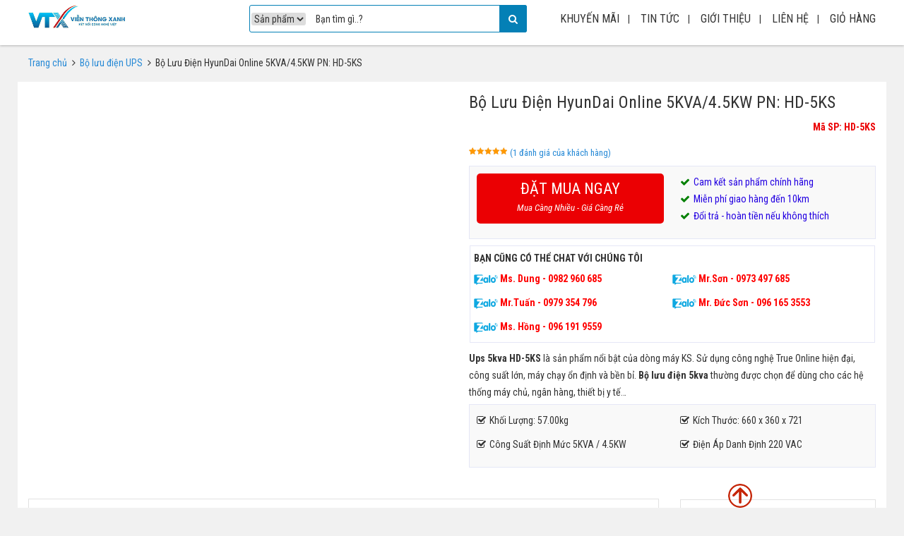

--- FILE ---
content_type: text/html; charset=UTF-8
request_url: https://vtxvn.com/san-pham/bo-luu-dien-hyundai-online-5kva-4-5kw-pn-hd-5ks/
body_size: 41126
content:
<!doctype html>
<html lang="vi">
<head><meta charset="UTF-8" /><script>if(navigator.userAgent.match(/MSIE|Internet Explorer/i)||navigator.userAgent.match(/Trident\/7\..*?rv:11/i)){var href=document.location.href;if(!href.match(/[?&]nowprocket/)){if(href.indexOf("?")==-1){if(href.indexOf("#")==-1){document.location.href=href+"?nowprocket=1"}else{document.location.href=href.replace("#","?nowprocket=1#")}}else{if(href.indexOf("#")==-1){document.location.href=href+"&nowprocket=1"}else{document.location.href=href.replace("#","&nowprocket=1#")}}}}</script><script>class RocketLazyLoadScripts{constructor(){this.v="1.2.3",this.triggerEvents=["keydown","mousedown","mousemove","touchmove","touchstart","touchend","wheel"],this.userEventHandler=this._triggerListener.bind(this),this.touchStartHandler=this._onTouchStart.bind(this),this.touchMoveHandler=this._onTouchMove.bind(this),this.touchEndHandler=this._onTouchEnd.bind(this),this.clickHandler=this._onClick.bind(this),this.interceptedClicks=[],window.addEventListener("pageshow",t=>{this.persisted=t.persisted}),window.addEventListener("DOMContentLoaded",()=>{this._preconnect3rdParties()}),this.delayedScripts={normal:[],async:[],defer:[]},this.trash=[],this.allJQueries=[]}_addUserInteractionListener(t){if(document.hidden){t._triggerListener();return}this.triggerEvents.forEach(e=>window.addEventListener(e,t.userEventHandler,{passive:!0})),window.addEventListener("touchstart",t.touchStartHandler,{passive:!0}),window.addEventListener("mousedown",t.touchStartHandler),document.addEventListener("visibilitychange",t.userEventHandler)}_removeUserInteractionListener(){this.triggerEvents.forEach(t=>window.removeEventListener(t,this.userEventHandler,{passive:!0})),document.removeEventListener("visibilitychange",this.userEventHandler)}_onTouchStart(t){"HTML"!==t.target.tagName&&(window.addEventListener("touchend",this.touchEndHandler),window.addEventListener("mouseup",this.touchEndHandler),window.addEventListener("touchmove",this.touchMoveHandler,{passive:!0}),window.addEventListener("mousemove",this.touchMoveHandler),t.target.addEventListener("click",this.clickHandler),this._renameDOMAttribute(t.target,"onclick","rocket-onclick"),this._pendingClickStarted())}_onTouchMove(t){window.removeEventListener("touchend",this.touchEndHandler),window.removeEventListener("mouseup",this.touchEndHandler),window.removeEventListener("touchmove",this.touchMoveHandler,{passive:!0}),window.removeEventListener("mousemove",this.touchMoveHandler),t.target.removeEventListener("click",this.clickHandler),this._renameDOMAttribute(t.target,"rocket-onclick","onclick"),this._pendingClickFinished()}_onTouchEnd(t){window.removeEventListener("touchend",this.touchEndHandler),window.removeEventListener("mouseup",this.touchEndHandler),window.removeEventListener("touchmove",this.touchMoveHandler,{passive:!0}),window.removeEventListener("mousemove",this.touchMoveHandler)}_onClick(t){t.target.removeEventListener("click",this.clickHandler),this._renameDOMAttribute(t.target,"rocket-onclick","onclick"),this.interceptedClicks.push(t),t.preventDefault(),t.stopPropagation(),t.stopImmediatePropagation(),this._pendingClickFinished()}_replayClicks(){window.removeEventListener("touchstart",this.touchStartHandler,{passive:!0}),window.removeEventListener("mousedown",this.touchStartHandler),this.interceptedClicks.forEach(t=>{t.target.dispatchEvent(new MouseEvent("click",{view:t.view,bubbles:!0,cancelable:!0}))})}_waitForPendingClicks(){return new Promise(t=>{this._isClickPending?this._pendingClickFinished=t:t()})}_pendingClickStarted(){this._isClickPending=!0}_pendingClickFinished(){this._isClickPending=!1}_renameDOMAttribute(t,e,r){t.hasAttribute&&t.hasAttribute(e)&&(event.target.setAttribute(r,event.target.getAttribute(e)),event.target.removeAttribute(e))}_triggerListener(){this._removeUserInteractionListener(this),"loading"===document.readyState?document.addEventListener("DOMContentLoaded",this._loadEverythingNow.bind(this)):this._loadEverythingNow()}_preconnect3rdParties(){let t=[];document.querySelectorAll("script[type=rocketlazyloadscript]").forEach(e=>{if(e.hasAttribute("src")){let r=new URL(e.src).origin;r!==location.origin&&t.push({src:r,crossOrigin:e.crossOrigin||"module"===e.getAttribute("data-rocket-type")})}}),t=[...new Map(t.map(t=>[JSON.stringify(t),t])).values()],this._batchInjectResourceHints(t,"preconnect")}async _loadEverythingNow(){this.lastBreath=Date.now(),this._delayEventListeners(this),this._delayJQueryReady(this),this._handleDocumentWrite(),this._registerAllDelayedScripts(),this._preloadAllScripts(),await this._loadScriptsFromList(this.delayedScripts.normal),await this._loadScriptsFromList(this.delayedScripts.defer),await this._loadScriptsFromList(this.delayedScripts.async);try{await this._triggerDOMContentLoaded(),await this._triggerWindowLoad()}catch(t){console.error(t)}window.dispatchEvent(new Event("rocket-allScriptsLoaded")),this._waitForPendingClicks().then(()=>{this._replayClicks()}),this._emptyTrash()}_registerAllDelayedScripts(){document.querySelectorAll("script[type=rocketlazyloadscript]").forEach(t=>{t.hasAttribute("data-rocket-src")?t.hasAttribute("async")&&!1!==t.async?this.delayedScripts.async.push(t):t.hasAttribute("defer")&&!1!==t.defer||"module"===t.getAttribute("data-rocket-type")?this.delayedScripts.defer.push(t):this.delayedScripts.normal.push(t):this.delayedScripts.normal.push(t)})}async _transformScript(t){return new Promise((await this._littleBreath(),navigator.userAgent.indexOf("Firefox/")>0||""===navigator.vendor)?e=>{let r=document.createElement("script");[...t.attributes].forEach(t=>{let e=t.nodeName;"type"!==e&&("data-rocket-type"===e&&(e="type"),"data-rocket-src"===e&&(e="src"),r.setAttribute(e,t.nodeValue))}),t.text&&(r.text=t.text),r.hasAttribute("src")?(r.addEventListener("load",e),r.addEventListener("error",e)):(r.text=t.text,e());try{t.parentNode.replaceChild(r,t)}catch(i){e()}}:async e=>{function r(){t.setAttribute("data-rocket-status","failed"),e()}try{let i=t.getAttribute("data-rocket-type"),n=t.getAttribute("data-rocket-src");t.text,i?(t.type=i,t.removeAttribute("data-rocket-type")):t.removeAttribute("type"),t.addEventListener("load",function r(){t.setAttribute("data-rocket-status","executed"),e()}),t.addEventListener("error",r),n?(t.removeAttribute("data-rocket-src"),t.src=n):t.src="data:text/javascript;base64,"+window.btoa(unescape(encodeURIComponent(t.text)))}catch(s){r()}})}async _loadScriptsFromList(t){let e=t.shift();return e&&e.isConnected?(await this._transformScript(e),this._loadScriptsFromList(t)):Promise.resolve()}_preloadAllScripts(){this._batchInjectResourceHints([...this.delayedScripts.normal,...this.delayedScripts.defer,...this.delayedScripts.async],"preload")}_batchInjectResourceHints(t,e){var r=document.createDocumentFragment();t.forEach(t=>{let i=t.getAttribute&&t.getAttribute("data-rocket-src")||t.src;if(i){let n=document.createElement("link");n.href=i,n.rel=e,"preconnect"!==e&&(n.as="script"),t.getAttribute&&"module"===t.getAttribute("data-rocket-type")&&(n.crossOrigin=!0),t.crossOrigin&&(n.crossOrigin=t.crossOrigin),t.integrity&&(n.integrity=t.integrity),r.appendChild(n),this.trash.push(n)}}),document.head.appendChild(r)}_delayEventListeners(t){let e={};function r(t,r){!function t(r){!e[r]&&(e[r]={originalFunctions:{add:r.addEventListener,remove:r.removeEventListener},eventsToRewrite:[]},r.addEventListener=function(){arguments[0]=i(arguments[0]),e[r].originalFunctions.add.apply(r,arguments)},r.removeEventListener=function(){arguments[0]=i(arguments[0]),e[r].originalFunctions.remove.apply(r,arguments)});function i(t){return e[r].eventsToRewrite.indexOf(t)>=0?"rocket-"+t:t}}(t),e[t].eventsToRewrite.push(r)}function i(t,e){let r=t[e];Object.defineProperty(t,e,{get:()=>r||function(){},set(i){t["rocket"+e]=r=i}})}r(document,"DOMContentLoaded"),r(window,"DOMContentLoaded"),r(window,"load"),r(window,"pageshow"),r(document,"readystatechange"),i(document,"onreadystatechange"),i(window,"onload"),i(window,"onpageshow")}_delayJQueryReady(t){let e;function r(r){if(r&&r.fn&&!t.allJQueries.includes(r)){r.fn.ready=r.fn.init.prototype.ready=function(e){return t.domReadyFired?e.bind(document)(r):document.addEventListener("rocket-DOMContentLoaded",()=>e.bind(document)(r)),r([])};let i=r.fn.on;r.fn.on=r.fn.init.prototype.on=function(){if(this[0]===window){function t(t){return t.split(" ").map(t=>"load"===t||0===t.indexOf("load.")?"rocket-jquery-load":t).join(" ")}"string"==typeof arguments[0]||arguments[0]instanceof String?arguments[0]=t(arguments[0]):"object"==typeof arguments[0]&&Object.keys(arguments[0]).forEach(e=>{let r=arguments[0][e];delete arguments[0][e],arguments[0][t(e)]=r})}return i.apply(this,arguments),this},t.allJQueries.push(r)}e=r}r(window.jQuery),Object.defineProperty(window,"jQuery",{get:()=>e,set(t){r(t)}})}async _triggerDOMContentLoaded(){this.domReadyFired=!0,await this._littleBreath(),document.dispatchEvent(new Event("rocket-DOMContentLoaded")),await this._littleBreath(),window.dispatchEvent(new Event("rocket-DOMContentLoaded")),await this._littleBreath(),document.dispatchEvent(new Event("rocket-readystatechange")),await this._littleBreath(),document.rocketonreadystatechange&&document.rocketonreadystatechange()}async _triggerWindowLoad(){await this._littleBreath(),window.dispatchEvent(new Event("rocket-load")),await this._littleBreath(),window.rocketonload&&window.rocketonload(),await this._littleBreath(),this.allJQueries.forEach(t=>t(window).trigger("rocket-jquery-load")),await this._littleBreath();let t=new Event("rocket-pageshow");t.persisted=this.persisted,window.dispatchEvent(t),await this._littleBreath(),window.rocketonpageshow&&window.rocketonpageshow({persisted:this.persisted})}_handleDocumentWrite(){let t=new Map;document.write=document.writeln=function(e){let r=document.currentScript;r||console.error("WPRocket unable to document.write this: "+e);let i=document.createRange(),n=r.parentElement,s=t.get(r);void 0===s&&(s=r.nextSibling,t.set(r,s));let a=document.createDocumentFragment();i.setStart(a,0),a.appendChild(i.createContextualFragment(e)),n.insertBefore(a,s)}}async _littleBreath(){Date.now()-this.lastBreath>45&&(await this._requestAnimFrame(),this.lastBreath=Date.now())}async _requestAnimFrame(){return document.hidden?new Promise(t=>setTimeout(t)):new Promise(t=>requestAnimationFrame(t))}_emptyTrash(){this.trash.forEach(t=>t.remove())}static run(){let t=new RocketLazyLoadScripts;t._addUserInteractionListener(t)}}RocketLazyLoadScripts.run();</script>
	<meta name="google-site-verification" content="5LMTiwWlnoFREjLC6K7-nSD93k_Yp80xWh6_LKs_jno" />
	
	<meta name="viewport" content="width=device-width, initial-scale=1" />
  <meta name="yandex-verification" content="24c7da256d6d9807" />
	<link rel="profile" href="https://gmpg.org/xfn/11" />
	<meta name="thumbnail" content="https://vtxvn.cdn.vccloud.vn/wp-content/uploads/2020/12/bo-luu-dien-hyundai-online-5kva-4-5kw-pn-hd-5ks-150x150.jpg" />
<meta name='robots' content='index, follow, max-image-preview:large, max-snippet:-1, max-video-preview:-1' />
	<style>img:is([sizes="auto" i], [sizes^="auto," i]) { contain-intrinsic-size: 3000px 1500px }</style>
	
	<!-- This site is optimized with the Yoast SEO Premium plugin v21.6 (Yoast SEO v23.9) - https://yoast.com/wordpress/plugins/seo/ -->
	<title>Bộ Lưu Điện HyunDai Online 5KVA/4.5KW PN: HD-5KS - VTXVN</title><link rel="stylesheet" href="https://vtxvn.cdn.vccloud.vn/wp-content/cache/min/1/c4cdfb2138889f082273108a760a521a.css" media="all" data-minify="1" />
	<meta name="description" content="⭐️Bộ Lưu Điện HyunDai Online 5KVA/4.5KW PN: HD-5KS hiện đang sẵn hàng tại Viễn Thông Xanh, liên hệ ngay để nhận báo giá đặt hàng !" />
	<link rel="canonical" href="https://vtxvn.com/bo-luu-dien-hyundai-online-5kva-4-5kw-pn-hd-5ks/" />
	<meta property="og:locale" content="vi_VN" />
	<meta property="og:type" content="article" />
	<meta property="og:title" content="Bộ Lưu Điện HyunDai Online 5KVA/4.5KW PN: HD-5KS" />
	<meta property="og:description" content="⭐️Bộ Lưu Điện HyunDai Online 5KVA/4.5KW PN: HD-5KS hiện đang sẵn hàng tại Viễn Thông Xanh, liên hệ ngay để nhận báo giá đặt hàng !" />
	<meta property="og:url" content="https://vtxvn.com/bo-luu-dien-hyundai-online-5kva-4-5kw-pn-hd-5ks/" />
	<meta property="og:site_name" content="VTXVN" />
	<meta property="article:publisher" content="https://www.facebook.com/VTXVN/" />
	<meta property="article:modified_time" content="2020-12-17T07:08:26+00:00" />
	<meta property="og:image" content="https://vtxvn.cdn.vccloud.vn/wp-content/uploads/2020/12/bo-luu-dien-hyundai-online-5kva-4-5kw-pn-hd-5ks.jpg" />
	<meta property="og:image:width" content="500" />
	<meta property="og:image:height" content="500" />
	<meta property="og:image:type" content="image/jpeg" />
	<meta name="twitter:card" content="summary_large_image" />
	<meta name="twitter:label1" content="Ước tính thời gian đọc" />
	<meta name="twitter:data1" content="4 phút" />
	<script type="application/ld+json" class="yoast-schema-graph">{"@context":"https://schema.org","@graph":[{"@type":"WebPage","@id":"https://vtxvn.com/bo-luu-dien-hyundai-online-5kva-4-5kw-pn-hd-5ks/","url":"https://vtxvn.com/bo-luu-dien-hyundai-online-5kva-4-5kw-pn-hd-5ks/","name":"?Bộ Lưu Điện HyunDai Online 5KVA/4.5KW PN: HD-5KS","isPartOf":{"@id":"https://vtxvn.com/#website"},"primaryImageOfPage":{"@id":"https://vtxvn.com/bo-luu-dien-hyundai-online-5kva-4-5kw-pn-hd-5ks/#primaryimage"},"image":{"@id":"https://vtxvn.com/bo-luu-dien-hyundai-online-5kva-4-5kw-pn-hd-5ks/#primaryimage"},"thumbnailUrl":"https://vtxvn.cdn.vccloud.vn/wp-content/uploads/2020/12/bo-luu-dien-hyundai-online-5kva-4-5kw-pn-hd-5ks.jpg","datePublished":"2020-12-17T07:07:39+00:00","dateModified":"2020-12-17T07:08:26+00:00","description":"⭐️Bộ Lưu Điện HyunDai Online 5KVA/4.5KW PN: HD-5KS hiện đang sẵn hàng tại Viễn Thông Xanh, liên hệ ngay để nhận báo giá đặt hàng !","breadcrumb":{"@id":"https://vtxvn.com/bo-luu-dien-hyundai-online-5kva-4-5kw-pn-hd-5ks/#breadcrumb"},"inLanguage":"vi","potentialAction":[{"@type":"ReadAction","target":["https://vtxvn.com/bo-luu-dien-hyundai-online-5kva-4-5kw-pn-hd-5ks/"]}]},{"@type":"ImageObject","inLanguage":"vi","@id":"https://vtxvn.com/bo-luu-dien-hyundai-online-5kva-4-5kw-pn-hd-5ks/#primaryimage","url":"https://vtxvn.cdn.vccloud.vn/wp-content/uploads/2020/12/bo-luu-dien-hyundai-online-5kva-4-5kw-pn-hd-5ks.jpg","contentUrl":"https://vtxvn.cdn.vccloud.vn/wp-content/uploads/2020/12/bo-luu-dien-hyundai-online-5kva-4-5kw-pn-hd-5ks.jpg","width":500,"height":500,"caption":"Bộ Lưu Điện HyunDai Online 5KVA/4.5KW PN: HD-5KS"},{"@type":"BreadcrumbList","@id":"https://vtxvn.com/bo-luu-dien-hyundai-online-5kva-4-5kw-pn-hd-5ks/#breadcrumb","itemListElement":[{"@type":"ListItem","position":1,"name":"Trang chủ","item":"https://vtxvn.com/"},{"@type":"ListItem","position":2,"name":"Sản phẩm","item":"https://vtxvn.com/san-pham/"},{"@type":"ListItem","position":3,"name":"Bộ Lưu Điện HyunDai Online 5KVA/4.5KW PN: HD-5KS"}]},{"@type":"WebSite","@id":"https://vtxvn.com/#website","url":"https://vtxvn.com/","name":"VTXVN","description":"Kết nối công nghệ Việt","publisher":{"@id":"https://vtxvn.com/#organization"},"potentialAction":[{"@type":"SearchAction","target":{"@type":"EntryPoint","urlTemplate":"https://vtxvn.com/?s={search_term_string}"},"query-input":{"@type":"PropertyValueSpecification","valueRequired":true,"valueName":"search_term_string"}}],"inLanguage":"vi"},{"@type":"Organization","@id":"https://vtxvn.com/#organization","name":"CÔNG TY CỔ PHẦN VIỄN THÔNG XANH VIỆT NAM","alternateName":"CÔNG TY CỔ PHẦN VIỄN THÔNG XANH VIỆT NAM","url":"https://vtxvn.com/","logo":{"@type":"ImageObject","inLanguage":"vi","@id":"https://vtxvn.com/#/schema/logo/image/","url":"https://vtxvn.cdn.vccloud.vn/wp-content/uploads/2019/07/Icon-Logo-VTX-2.png","contentUrl":"https://vtxvn.cdn.vccloud.vn/wp-content/uploads/2019/07/Icon-Logo-VTX-2.png","width":609,"height":609,"caption":"CÔNG TY CỔ PHẦN VIỄN THÔNG XANH VIỆT NAM"},"image":{"@id":"https://vtxvn.com/#/schema/logo/image/"},"sameAs":["https://www.facebook.com/VTXVN/"]}]}</script>
	<!-- / Yoast SEO Premium plugin. -->



<link rel="alternate" type="application/rss+xml" title="Dòng thông tin VTXVN &raquo;" href="https://vtxvn.com/feed/" />
<link rel="alternate" type="application/rss+xml" title="VTXVN &raquo; Dòng bình luận" href="https://vtxvn.com/comments/feed/" />
<link rel="alternate" type="application/rss+xml" title="VTXVN &raquo; Bộ Lưu Điện HyunDai Online 5KVA/4.5KW PN: HD-5KS Dòng bình luận" href="https://vtxvn.com/bo-luu-dien-hyundai-online-5kva-4-5kw-pn-hd-5ks/feed/" />
<style id='wp-emoji-styles-inline-css' type='text/css'>

	img.wp-smiley, img.emoji {
		display: inline !important;
		border: none !important;
		box-shadow: none !important;
		height: 1em !important;
		width: 1em !important;
		margin: 0 0.07em !important;
		vertical-align: -0.1em !important;
		background: none !important;
		padding: 0 !important;
	}
</style>

<style id='classic-theme-styles-inline-css' type='text/css'>
/*! This file is auto-generated */
.wp-block-button__link{color:#fff;background-color:#32373c;border-radius:9999px;box-shadow:none;text-decoration:none;padding:calc(.667em + 2px) calc(1.333em + 2px);font-size:1.125em}.wp-block-file__button{background:#32373c;color:#fff;text-decoration:none}
</style>
<style id='global-styles-inline-css' type='text/css'>
:root{--wp--preset--aspect-ratio--square: 1;--wp--preset--aspect-ratio--4-3: 4/3;--wp--preset--aspect-ratio--3-4: 3/4;--wp--preset--aspect-ratio--3-2: 3/2;--wp--preset--aspect-ratio--2-3: 2/3;--wp--preset--aspect-ratio--16-9: 16/9;--wp--preset--aspect-ratio--9-16: 9/16;--wp--preset--color--black: #000000;--wp--preset--color--cyan-bluish-gray: #abb8c3;--wp--preset--color--white: #ffffff;--wp--preset--color--pale-pink: #f78da7;--wp--preset--color--vivid-red: #cf2e2e;--wp--preset--color--luminous-vivid-orange: #ff6900;--wp--preset--color--luminous-vivid-amber: #fcb900;--wp--preset--color--light-green-cyan: #7bdcb5;--wp--preset--color--vivid-green-cyan: #00d084;--wp--preset--color--pale-cyan-blue: #8ed1fc;--wp--preset--color--vivid-cyan-blue: #0693e3;--wp--preset--color--vivid-purple: #9b51e0;--wp--preset--gradient--vivid-cyan-blue-to-vivid-purple: linear-gradient(135deg,rgba(6,147,227,1) 0%,rgb(155,81,224) 100%);--wp--preset--gradient--light-green-cyan-to-vivid-green-cyan: linear-gradient(135deg,rgb(122,220,180) 0%,rgb(0,208,130) 100%);--wp--preset--gradient--luminous-vivid-amber-to-luminous-vivid-orange: linear-gradient(135deg,rgba(252,185,0,1) 0%,rgba(255,105,0,1) 100%);--wp--preset--gradient--luminous-vivid-orange-to-vivid-red: linear-gradient(135deg,rgba(255,105,0,1) 0%,rgb(207,46,46) 100%);--wp--preset--gradient--very-light-gray-to-cyan-bluish-gray: linear-gradient(135deg,rgb(238,238,238) 0%,rgb(169,184,195) 100%);--wp--preset--gradient--cool-to-warm-spectrum: linear-gradient(135deg,rgb(74,234,220) 0%,rgb(151,120,209) 20%,rgb(207,42,186) 40%,rgb(238,44,130) 60%,rgb(251,105,98) 80%,rgb(254,248,76) 100%);--wp--preset--gradient--blush-light-purple: linear-gradient(135deg,rgb(255,206,236) 0%,rgb(152,150,240) 100%);--wp--preset--gradient--blush-bordeaux: linear-gradient(135deg,rgb(254,205,165) 0%,rgb(254,45,45) 50%,rgb(107,0,62) 100%);--wp--preset--gradient--luminous-dusk: linear-gradient(135deg,rgb(255,203,112) 0%,rgb(199,81,192) 50%,rgb(65,88,208) 100%);--wp--preset--gradient--pale-ocean: linear-gradient(135deg,rgb(255,245,203) 0%,rgb(182,227,212) 50%,rgb(51,167,181) 100%);--wp--preset--gradient--electric-grass: linear-gradient(135deg,rgb(202,248,128) 0%,rgb(113,206,126) 100%);--wp--preset--gradient--midnight: linear-gradient(135deg,rgb(2,3,129) 0%,rgb(40,116,252) 100%);--wp--preset--font-size--small: 13px;--wp--preset--font-size--medium: 20px;--wp--preset--font-size--large: 36px;--wp--preset--font-size--x-large: 42px;--wp--preset--font-family--inter: "Inter", sans-serif;--wp--preset--font-family--cardo: Cardo;--wp--preset--spacing--20: 0.44rem;--wp--preset--spacing--30: 0.67rem;--wp--preset--spacing--40: 1rem;--wp--preset--spacing--50: 1.5rem;--wp--preset--spacing--60: 2.25rem;--wp--preset--spacing--70: 3.38rem;--wp--preset--spacing--80: 5.06rem;--wp--preset--shadow--natural: 6px 6px 9px rgba(0, 0, 0, 0.2);--wp--preset--shadow--deep: 12px 12px 50px rgba(0, 0, 0, 0.4);--wp--preset--shadow--sharp: 6px 6px 0px rgba(0, 0, 0, 0.2);--wp--preset--shadow--outlined: 6px 6px 0px -3px rgba(255, 255, 255, 1), 6px 6px rgba(0, 0, 0, 1);--wp--preset--shadow--crisp: 6px 6px 0px rgba(0, 0, 0, 1);}:where(.is-layout-flex){gap: 0.5em;}:where(.is-layout-grid){gap: 0.5em;}body .is-layout-flex{display: flex;}.is-layout-flex{flex-wrap: wrap;align-items: center;}.is-layout-flex > :is(*, div){margin: 0;}body .is-layout-grid{display: grid;}.is-layout-grid > :is(*, div){margin: 0;}:where(.wp-block-columns.is-layout-flex){gap: 2em;}:where(.wp-block-columns.is-layout-grid){gap: 2em;}:where(.wp-block-post-template.is-layout-flex){gap: 1.25em;}:where(.wp-block-post-template.is-layout-grid){gap: 1.25em;}.has-black-color{color: var(--wp--preset--color--black) !important;}.has-cyan-bluish-gray-color{color: var(--wp--preset--color--cyan-bluish-gray) !important;}.has-white-color{color: var(--wp--preset--color--white) !important;}.has-pale-pink-color{color: var(--wp--preset--color--pale-pink) !important;}.has-vivid-red-color{color: var(--wp--preset--color--vivid-red) !important;}.has-luminous-vivid-orange-color{color: var(--wp--preset--color--luminous-vivid-orange) !important;}.has-luminous-vivid-amber-color{color: var(--wp--preset--color--luminous-vivid-amber) !important;}.has-light-green-cyan-color{color: var(--wp--preset--color--light-green-cyan) !important;}.has-vivid-green-cyan-color{color: var(--wp--preset--color--vivid-green-cyan) !important;}.has-pale-cyan-blue-color{color: var(--wp--preset--color--pale-cyan-blue) !important;}.has-vivid-cyan-blue-color{color: var(--wp--preset--color--vivid-cyan-blue) !important;}.has-vivid-purple-color{color: var(--wp--preset--color--vivid-purple) !important;}.has-black-background-color{background-color: var(--wp--preset--color--black) !important;}.has-cyan-bluish-gray-background-color{background-color: var(--wp--preset--color--cyan-bluish-gray) !important;}.has-white-background-color{background-color: var(--wp--preset--color--white) !important;}.has-pale-pink-background-color{background-color: var(--wp--preset--color--pale-pink) !important;}.has-vivid-red-background-color{background-color: var(--wp--preset--color--vivid-red) !important;}.has-luminous-vivid-orange-background-color{background-color: var(--wp--preset--color--luminous-vivid-orange) !important;}.has-luminous-vivid-amber-background-color{background-color: var(--wp--preset--color--luminous-vivid-amber) !important;}.has-light-green-cyan-background-color{background-color: var(--wp--preset--color--light-green-cyan) !important;}.has-vivid-green-cyan-background-color{background-color: var(--wp--preset--color--vivid-green-cyan) !important;}.has-pale-cyan-blue-background-color{background-color: var(--wp--preset--color--pale-cyan-blue) !important;}.has-vivid-cyan-blue-background-color{background-color: var(--wp--preset--color--vivid-cyan-blue) !important;}.has-vivid-purple-background-color{background-color: var(--wp--preset--color--vivid-purple) !important;}.has-black-border-color{border-color: var(--wp--preset--color--black) !important;}.has-cyan-bluish-gray-border-color{border-color: var(--wp--preset--color--cyan-bluish-gray) !important;}.has-white-border-color{border-color: var(--wp--preset--color--white) !important;}.has-pale-pink-border-color{border-color: var(--wp--preset--color--pale-pink) !important;}.has-vivid-red-border-color{border-color: var(--wp--preset--color--vivid-red) !important;}.has-luminous-vivid-orange-border-color{border-color: var(--wp--preset--color--luminous-vivid-orange) !important;}.has-luminous-vivid-amber-border-color{border-color: var(--wp--preset--color--luminous-vivid-amber) !important;}.has-light-green-cyan-border-color{border-color: var(--wp--preset--color--light-green-cyan) !important;}.has-vivid-green-cyan-border-color{border-color: var(--wp--preset--color--vivid-green-cyan) !important;}.has-pale-cyan-blue-border-color{border-color: var(--wp--preset--color--pale-cyan-blue) !important;}.has-vivid-cyan-blue-border-color{border-color: var(--wp--preset--color--vivid-cyan-blue) !important;}.has-vivid-purple-border-color{border-color: var(--wp--preset--color--vivid-purple) !important;}.has-vivid-cyan-blue-to-vivid-purple-gradient-background{background: var(--wp--preset--gradient--vivid-cyan-blue-to-vivid-purple) !important;}.has-light-green-cyan-to-vivid-green-cyan-gradient-background{background: var(--wp--preset--gradient--light-green-cyan-to-vivid-green-cyan) !important;}.has-luminous-vivid-amber-to-luminous-vivid-orange-gradient-background{background: var(--wp--preset--gradient--luminous-vivid-amber-to-luminous-vivid-orange) !important;}.has-luminous-vivid-orange-to-vivid-red-gradient-background{background: var(--wp--preset--gradient--luminous-vivid-orange-to-vivid-red) !important;}.has-very-light-gray-to-cyan-bluish-gray-gradient-background{background: var(--wp--preset--gradient--very-light-gray-to-cyan-bluish-gray) !important;}.has-cool-to-warm-spectrum-gradient-background{background: var(--wp--preset--gradient--cool-to-warm-spectrum) !important;}.has-blush-light-purple-gradient-background{background: var(--wp--preset--gradient--blush-light-purple) !important;}.has-blush-bordeaux-gradient-background{background: var(--wp--preset--gradient--blush-bordeaux) !important;}.has-luminous-dusk-gradient-background{background: var(--wp--preset--gradient--luminous-dusk) !important;}.has-pale-ocean-gradient-background{background: var(--wp--preset--gradient--pale-ocean) !important;}.has-electric-grass-gradient-background{background: var(--wp--preset--gradient--electric-grass) !important;}.has-midnight-gradient-background{background: var(--wp--preset--gradient--midnight) !important;}.has-small-font-size{font-size: var(--wp--preset--font-size--small) !important;}.has-medium-font-size{font-size: var(--wp--preset--font-size--medium) !important;}.has-large-font-size{font-size: var(--wp--preset--font-size--large) !important;}.has-x-large-font-size{font-size: var(--wp--preset--font-size--x-large) !important;}
:where(.wp-block-post-template.is-layout-flex){gap: 1.25em;}:where(.wp-block-post-template.is-layout-grid){gap: 1.25em;}
:where(.wp-block-columns.is-layout-flex){gap: 2em;}:where(.wp-block-columns.is-layout-grid){gap: 2em;}
:root :where(.wp-block-pullquote){font-size: 1.5em;line-height: 1.6;}
</style>







<link rel='stylesheet' id='woocommerce-smallscreen-css' href='https://vtxvn.cdn.vccloud.vn/wp-content/plugins/woocommerce/assets/css/woocommerce-smallscreen.css?ver=9.4.4' type='text/css' media='only screen and (max-width: 768px)' />

<style id='woocommerce-inline-inline-css' type='text/css'>
.woocommerce form .form-row .required { visibility: visible; }
</style>







<script type="text/javascript" src="https://vtxvn.cdn.vccloud.vn/wp-includes/js/jquery/jquery.min.js?ver=3.7.1" id="jquery-core-js" defer></script>
<script type="text/javascript" src="https://vtxvn.cdn.vccloud.vn/wp-includes/js/jquery/jquery-migrate.min.js?ver=3.4.1" id="jquery-migrate-js" defer></script>
<script type="text/javascript" src="https://vtxvn.cdn.vccloud.vn/wp-content/plugins/woocommerce/assets/js/jquery-blockui/jquery.blockUI.min.js?ver=2.7.0-wc.9.4.4" id="jquery-blockui-js" defer="defer" data-wp-strategy="defer"></script>
<script type="text/javascript" id="wc-add-to-cart-js-extra">
/* <![CDATA[ */
var wc_add_to_cart_params = {"ajax_url":"\/wp-admin\/admin-ajax.php","wc_ajax_url":"\/?wc-ajax=%%endpoint%%","i18n_view_cart":"Xem gi\u1ecf h\u00e0ng","cart_url":"https:\/\/vtxvn.com\/gio-hang","is_cart":"","cart_redirect_after_add":"no"};
/* ]]> */
</script>
<script type="text/javascript" src="https://vtxvn.cdn.vccloud.vn/wp-content/plugins/woocommerce/assets/js/frontend/add-to-cart.min.js?ver=9.4.4" id="wc-add-to-cart-js" defer="defer" data-wp-strategy="defer"></script>
<script type="text/javascript" src="https://vtxvn.cdn.vccloud.vn/wp-content/plugins/woocommerce/assets/js/photoswipe/photoswipe.min.js?ver=4.1.1-wc.9.4.4" id="photoswipe-js" defer="defer" data-wp-strategy="defer"></script>
<script type="text/javascript" src="https://vtxvn.cdn.vccloud.vn/wp-content/plugins/woocommerce/assets/js/photoswipe/photoswipe-ui-default.min.js?ver=4.1.1-wc.9.4.4" id="photoswipe-ui-default-js" defer="defer" data-wp-strategy="defer"></script>
<script type="text/javascript" id="wc-single-product-js-extra">
/* <![CDATA[ */
var wc_single_product_params = {"i18n_required_rating_text":"Vui l\u00f2ng ch\u1ecdn m\u1ed9t m\u1ee9c \u0111\u00e1nh gi\u00e1","review_rating_required":"no","flexslider":{"rtl":false,"animation":"slide","smoothHeight":true,"directionNav":false,"controlNav":"thumbnails","slideshow":false,"animationSpeed":500,"animationLoop":false,"allowOneSlide":false},"zoom_enabled":"","zoom_options":[],"photoswipe_enabled":"1","photoswipe_options":{"shareEl":false,"closeOnScroll":false,"history":false,"hideAnimationDuration":0,"showAnimationDuration":0},"flexslider_enabled":""};
/* ]]> */
</script>
<script type="text/javascript" src="https://vtxvn.cdn.vccloud.vn/wp-content/plugins/woocommerce/assets/js/frontend/single-product.min.js?ver=9.4.4" id="wc-single-product-js" defer="defer" data-wp-strategy="defer"></script>
<script type="text/javascript" src="https://vtxvn.cdn.vccloud.vn/wp-content/plugins/woocommerce/assets/js/js-cookie/js.cookie.min.js?ver=2.1.4-wc.9.4.4" id="js-cookie-js" defer="defer" data-wp-strategy="defer"></script>
<script type="text/javascript" id="woocommerce-js-extra">
/* <![CDATA[ */
var woocommerce_params = {"ajax_url":"\/wp-admin\/admin-ajax.php","wc_ajax_url":"\/?wc-ajax=%%endpoint%%"};
/* ]]> */
</script>
<script type="text/javascript" src="https://vtxvn.cdn.vccloud.vn/wp-content/plugins/woocommerce/assets/js/frontend/woocommerce.min.js?ver=9.4.4" id="woocommerce-js" defer="defer" data-wp-strategy="defer"></script>
<link rel="https://api.w.org/" href="https://vtxvn.com/wp-json/" /><link rel="alternate" title="JSON" type="application/json" href="https://vtxvn.com/wp-json/wp/v2/product/27060" /><link rel="EditURI" type="application/rsd+xml" title="RSD" href="https://vtxvn.com/xmlrpc.php?rsd" />
<meta name="generator" content="WordPress 6.7.1" />
<meta name="generator" content="WooCommerce 9.4.4" />
<link rel='shortlink' href='https://vtxvn.com/?p=27060' />
<link rel="alternate" title="oNhúng (JSON)" type="application/json+oembed" href="https://vtxvn.com/wp-json/oembed/1.0/embed?url=https%3A%2F%2Fvtxvn.com%2Fbo-luu-dien-hyundai-online-5kva-4-5kw-pn-hd-5ks%2F" />
<link rel="alternate" title="oNhúng (XML)" type="text/xml+oembed" href="https://vtxvn.com/wp-json/oembed/1.0/embed?url=https%3A%2F%2Fvtxvn.com%2Fbo-luu-dien-hyundai-online-5kva-4-5kw-pn-hd-5ks%2F&#038;format=xml" />
            <style>.eupro-seo-out{ text-align: left;}</style>
                    <style>#main-search.ncart {max-width: 506px;}#search-result {top: 39px;}.topinput {background: #FFFFFF;border-radius:  3px;color: #333;height:39px;}#main-search .btntop {height:39px;border-top-right-radius: 3px;border-bottom-right-radius: 3px;background: #0480b6;width: 39px;}.topinput {border: 1px solid #0480b6;}#main-search .fa.fa-search {color: #ffffff;}#main-search ::-webkit-input-placeholder { /*Chrome/Opera/Safari */color: #333;}#main-search ::-moz-placeholder { /* Firefox 19+ */color: #333;}#main-search :-ms-input-placeholder { /* IE 10+ */color: #333;}#main-search  :-moz-placeholder { /* Firefox 18- */color: #333;}
		</style>
        <!-- Schema optimized by Schema Pro --><script type="application/ld+json">
{
  "@context": "http://www.schema.org",
  "@type": "Person",
  "@id": "https://vtxvn.com/#person",
  "name": "Nguyễn Anh Tuấn",
  "alternateName": "Anh Tuấn",
  "nationality": "Việt Nam",
  "birthPlace": {
    "@type": "Place",
    "address": {
      "@type": "PostalAddress",
      "addressLocality": "Tỉnh Tuyên Quang",
      "addressRegion": "Mỹ Lâm",
      "addressCountry": "Việt Nam"
    }
  },
  "affiliation": [
    {
      "@type": "Organization",
      "name": "Công Ty Cổ Phần Viễn Thông Xanh Việt Nam",
      "sameAs": [
    "https://www.facebook.com/profile.php?id=100093554640169",
    "https://www.youtube.com/@vienthongxanh-xe7rf/about",
    "https://twitter.com/VienthongX19773",
    "https://www.linkedin.com/in/vienthong-xanh-7b500627a/",
    "https://www.pinterest.com/vienthongxanh303/",
    "https://social.msdn.microsoft.com/profile/vtx%20vn/",
    "https://social.technet.microsoft.com/Profile/VTX%20VN",
    "https://bbs.now.qq.com/home.php?mod=space&uid=4750101",
    "https://vienthongxanh303.blogspot.com/2023/06/vien-thong-xanh.html",
    "https://www.reddit.com/user/vienthongxanh789/",
    "https://www.flickr.com/people/198484901@N06/",
    "https://www.twitch.tv/vienthongxanh/about",
    "https://www.scoop.it/u/vienthongxanh303-gmail-com",
    "https://wakelet.com/@vienthongxanh766",
    "https://glose.com/u/vienthongxanh789",
    "https://archive.org/details/@vienthong_xanh",
    "https://ok.ru/profile/590119683265",
    "https://profile.hatena.ne.jp/vienthongxanh789/profile",
    "https://issuu.com/vienthongxanh303"
      ]
    },
    {
      "@type": "Organization",
      "name": "Công Ty Cổ Phần Viễn Thông Xanh Việt Nam"
    }
  ],
  "alumniOf": [
    {
      "@type": "CollegeOrUniversity",
      "name": "Đại Học Khoa Học Thái Nguyên",
      "sameAs": "https://vi.wikipedia.org/wiki/Tr%C6%B0%E1%BB%9Dng_%C4%90%E1%BA%A1i_h%E1%BB%8Dc_Khoa_h%E1%BB%8Dc,_%C4%90%E1%BA%A1i_h%E1%BB%8Dc_Th%C3%A1i_Nguy%C3%AAn"
    }
  ],
  "gender": "Male",
  "description": "Chuyên gia Thiết bị Mạng, Viễn Thông",
  "disambiguatingDescription": "Nguyễn Anh Tuấn là nhà sáng lập trang web Vienthongxanh.vn. Anh ấy đang là chuyên gia với 10 năm kinh nghiệm về lĩnh vực thiết bị mạng, thiết bị viễn thông với các chứng chỉ được Cisco cấp như CCNA 200-301, CCNP, CCDA, CCDP. Là một người yêu thích công nghệ, ham học hỏi và thích chia sẻ kiến thức.",
  "jobTitle": "Giám Đốc",
  "worksFor": {
    "@type": "Organization",
    "name": "Công Ty Cổ Phần Viễn Thông Xanh Việt Nam"
  },
  "url": "https://vienthongxanh.vn/",
  "image": "https://vienthongxanh.vn/wp-content/uploads/2024/08/Ong-Nguyen-Anh-Tuan-Founder.jpg",
  "address": {
    "@type": "PostalAddress",
    "addressLocality": "Tây Mỗ",
    "addressRegion": "Hà Nội",
    "addressCountry": "Việt Nam"
  },
  "sameAs": [
    "https://www.facebook.com/AnhTuanVTX/"
  ]
}
</script><!-- / Schema optimized by Schema Pro --><!-- Schema optimized by Schema Pro --><script type="application/ld+json">{
  "@context": "https://schema.org",
  "@type": "Organization",
  "name": "Công Ty Cổ Phần Viễn Thông Xanh Việt Nam",
  "legalName": "VTXVN",
  "url": "https://vtxvn.com/",
  "logo": "https://vtxvn.cdn.vccloud.vn/wp-content/uploads/2018/12/cropped-LOGO-VTX-FINAL-300x300.png",
  "foundingDate": "02/11/2016",
  "founders": {
    "@type": "Person",
    "name": "Nguyễn Anh Tuấn",
    "sameAs": [
      "https://www.facebook.com/AnhTuanVTX"
    ]
  },
  "address": {
    "@type": "PostalAddress",
    "streetAddress": "Ngõ 53 Đường Phạm Tuấn Tài",
    "addressLocality": "Quận Cầu Giấy",
    "addressRegion": "Hà Nội",
    "postalCode": "100000",
    "addressCountry": "VN"
  },
  "contactPoint": {
    "@type": "ContactPoint",
    "contactType": "customer support",
    "telephone": "0989395445",
    "email": "seo.vtx@gmail.com"
  },
  "sameAs": [
    "https://www.facebook.com/profile.php?id=100093554640169",
    "https://www.youtube.com/@vienthongxanh-xe7rf/about",
    "https://twitter.com/VienthongX19773",
    "https://www.linkedin.com/in/vienthong-xanh-7b500627a/",
    "https://www.pinterest.com/vienthongxanh303/",
    "https://social.msdn.microsoft.com/profile/vtx%20vn/",
    "https://social.technet.microsoft.com/Profile/VTX%20VN",
    "https://bbs.now.qq.com/home.php?mod=space&uid=4750101",
    "https://vienthongxanh303.blogspot.com/2023/06/vien-thong-xanh.html",
    "https://www.reddit.com/user/vienthongxanh789/",
    "https://www.flickr.com/people/198484901@N06/",
    "https://www.twitch.tv/vienthongxanh/about",
    "https://www.scoop.it/u/vienthongxanh303-gmail-com",
    "https://wakelet.com/@vienthongxanh766",
    "https://glose.com/u/vienthongxanh789",
    "https://archive.org/details/@vienthong_xanh",
    "https://ok.ru/profile/590119683265",
    "https://profile.hatena.ne.jp/vienthongxanh789/profile",
    "https://issuu.com/vienthongxanh303"
  ]
}</script><!-- / Schema optimized by Schema Pro --><!-- Schema optimized by Schema Pro --><script type="application/ld+json">
{
  "@context": "https://schema.org",
  "@type": "LocalBusiness",
  "@id": "vtxvn.com/#organization",
  "url": "https://vtxvn.com/",
  "name": "Công Ty Cổ Phần Viễn Thông Xanh Việt Nam",
  "image": [
    "https://vtxvn.cdn.vccloud.vn/wp-content/uploads/2018/12/cropped-LOGO-VTX-FINAL-300x300.png",
    "https://vtxvn.cdn.vccloud.vn/wp-content/uploads/2023/08/Vien-Thong-Xanh-Logo-2-1-min.jpg"
   ],
  "address": {
    "@type": "PostalAddress",
    "streetAddress": "Số 2 Ngõ 53, đường Phạm Tuấn Tài",
    "addressLocality": "Hà Nội",
    "addressRegion": "Quận Cầu Giấy",
    "postalCode": "100000",
    "addressCountry": "VN"
  },
  "additionalType": "Store",
  "sameAs": [
    "https://www.facebook.com/profile.php?id=100093554640169",
    "https://www.youtube.com/@vienthongxanh-xe7rf/about",
    "https://twitter.com/VienthongX19773",
    "https://www.linkedin.com/in/vienthong-xanh-7b500627a/",
    "https://www.pinterest.com/vienthongxanh303/",
    "https://social.msdn.microsoft.com/profile/vtx%20vn/",
    "https://social.technet.microsoft.com/Profile/VTX%20VN",
    "https://bbs.now.qq.com/home.php?mod=space&uid=4750101",
    "https://vienthongxanh303.blogspot.com/2023/06/vien-thong-xanh.html",
    "https://www.reddit.com/user/vienthongxanh789/",
    "https://www.flickr.com/people/198484901@N06/",
    "https://www.twitch.tv/vienthongxanh/about",
    "https://www.scoop.it/u/vienthongxanh303-gmail-com",
    "https://wakelet.com/@vienthongxanh766",
    "https://glose.com/u/vienthongxanh789",
    "https://archive.org/details/@vienthong_xanh",
    "https://ok.ru/profile/590119683265",
    "https://profile.hatena.ne.jp/vienthongxanh789/profile",
    "https://issuu.com/vienthongxanh303"
  ],
  "description": "CÔNG TY CỔ PHẦN VIỄN THÔNG XANH VIỆT NAM Chuyên cung cấp thiết bị mạng, thiết bị quang chính hãng với mức giá tốt nhất. Các sản phẩm chính bao gồm: cáp mạng, cáp quang, cáp điều khiển, switch chia mạng, Router, Converter quang, ODF, Patch Panel,...",
  "hasMap": "https://maps.app.goo.gl/eJABgzBGsd9RHGMLA",
  "geo": {
    "@type": "GeoCoordinates",
    "latitude": "21.0450441",
    "longitude": "105.7836652"
  },
  "telephone": [
  "0989395445",
  "0973497685"
  ],
  "contactPoint": {
    "@type": "ContactPoint",
    "telephone": "0989395445",
    "contactType": "customer service",
    "contactOption": "TollFree",
    "areaServed": "VN",
    "availableLanguage": "Vietnamese"
   },
  "logo": "https://vienthongxanh.vn/wp-content/uploads/2023/03/vtx-logo-mini.png",
  "openingHoursSpecification": [
    {
      "@type": "OpeningHoursSpecification",
      "dayOfWeek": [
        "Monday",
        "Tuesday",
        "Wednesday",
        "Thursday",
        "Friday",
        "Saturday",
        "Sunday"
      ],
      "opens": "08:00",
      "closes": "17:30"
    }
  ],
  "priceRange": "Từ 100,000 VND đến 50,000,000 VND"
}
</script><!-- / Schema optimized by Schema Pro --><!-- Schema optimized by Schema Pro --><script type="application/ld+json">{"@context":"https://schema.org","@type":"Product","name":"Bộ Lưu Điện HyunDai Online 5KVA/4.5KW PN: HD-5KS","image":{"@type":"ImageObject","url":"https://vtxvn.cdn.vccloud.vn/wp-content/uploads/2020/12/bo-luu-dien-hyundai-online-5kva-4-5kw-pn-hd-5ks.jpg","width":500,"height":500},"description":null,"sku":"HD-5KS","mpn":"no","offers":{"@type":"Offer","price":"50000000","priceValidUntil":"2030-06-30 12:00 AM","url":"https://vtxvn.com/san-pham/bo-luu-dien-hyundai-online-5kva-4-5kw-pn-hd-5ks/","priceCurrency":"VND","availability":"InStock"}}</script><!-- / Schema optimized by Schema Pro --><!-- breadcrumb Schema optimized by Schema Pro --><script type="application/ld+json">{"@context":"https:\/\/schema.org","@type":"BreadcrumbList","itemListElement":[{"@type":"ListItem","position":1,"item":{"@id":"https:\/\/vtxvn.com\/","name":"Home"}},{"@type":"ListItem","position":2,"item":{"@id":"https:\/\/vtxvn.com\/san-pham\/","name":"S\u1ea3n ph\u1ea9m"}},{"@type":"ListItem","position":3,"item":{"@id":"https:\/\/vtxvn.com\/bo-luu-dien-hyundai-online-5kva-4-5kw-pn-hd-5ks\/","name":"B\u1ed9 L\u01b0u \u0110i\u1ec7n HyunDai Online 5KVA\/4.5KW PN: HD-5KS"}}]}</script><!-- / breadcrumb Schema optimized by Schema Pro -->    <style>
		.comment-metadata {
    display: none;
}
	div#coccoc-alo-phoneIcon {
    display: none;
}
	.suggest-product:before {
    display: table;
    content: " ";
}

.suggest-product:after {
    display: table;
    content: " ";
    clear: both;
}

div#suggest-product-in{
	display:block;
}

div#suggest-product-in .owl-prev {
    top: 116px !important;
}
div#suggest-product-in .owl-next {
    top: 116px !important;
}
</style>
    <script type="rocketlazyloadscript">window.addEventListener('DOMContentLoaded', function() {
    jQuery(function (n) {
		
    n(document).ready(function () {
		n(document).on('click','.vtx-mobile-wc-gallery ul li',function(e){
			e.preventDefault();
			var image_url=n(this).data('image_url');
			n('#vtx-mobile-thumbnail img').attr("src",image_url);
		});
        n("#banner").owlCarousel({
            loop: !0,
            onChanged: function (e) {
                var m = e.target;
                (m = n(m).find(".owl-item.active .item").data("background_color")), n(".menu-and-banner").attr("style", "background-color: " + m + ";");
            },
            margin: 1,
            autoplay: !0,
            autoplayHoverPause: !0,
            autoplayTimeout: 4e3,
            responsiveClass: !0,
            responsive: { 0: { items: 1, nav: !0 }, 600: { items: 1, nav: !0 }, 1e3: { items: 1, nav: !0, loop: !0, margin: 0 } },
        });
        var e = n(".menu-and-banner").height();
        n(".menu-vertical").css({ height: e }),
            n(".menu__cat-content").css({ height: e }),
            n("#partner-right").owlCarousel({ loop: !0, margin: 10, autoplay: !0, autoplayHoverPause: !0, autoplayTimeout: 4e3, responsiveClass: !0, nav: !0, responsive: { 0: { items: 8 }, 600: { items: 8 }, 1e3: { items: 8 } } }),
            n(window).scroll(function () {
                n(window).width();
                100 <= n(this).scrollTop() && (n(".site-header").addClass("sticky"), n(".menus-on-navbar-button").show()), n(this).scrollTop() < 100 && (n(".site-header").removeClass("sticky"), n(".menus-on-navbar-button").hide());
            }),
            n(".menus-on-navbar-button").on("mouseenter", function (e) {
                n(".menu-vertical-on-nav").show();
            }),
            n(".menu-vertical-on-nav").on("mouseleave", function () {
                n(".menu-vertical-on-nav").hide();
            }),
            n("#product-archive-banner-in").owlCarousel({
                loop: !0,
                margin: 10,
                autoplay: !0,
                autoplayHoverPause: !0,
                autoplayTimeout: 4e3,
                responsiveClass: !0,
                nav: !0,
                responsive: { 0: { items: 1 }, 600: { items: 1 }, 1e3: { items: 2 } },
            }),
			 n("#product-archive-content-brand").owlCarousel({
                loop: !0,
                margin: 15,
                autoplay: !1,
                autoplayHoverPause: !0,
                autoplayTimeout: 4e3,
                responsiveClass: !0,
                nav: !0,
                dots: !1,
                responsive: { 0: { items: 2 }, 600: { items: 4 }, 1e3: { items: 7 } },
            }),
            n("#suggest-product-in").owlCarousel({
                loop: !0,
                margin: 15,
                autoplay: !1,
                autoplayHoverPause: !0,
                autoplayTimeout: 4e3,
                responsiveClass: !0,
                nav: !0,
                dots: !1,
                responsive: { 0: { items: 2 }, 600: { items: 4 }, 1e3: { items: 4 } },
            }),
            n("#news-banner-middle-in").owlCarousel({ loop: !0, margin: 10, autoplay: !0, autoplayHoverPause: !0, autoplayTimeout: 4e3, responsiveClass: !0, nav: !0, responsive: { 0: { items: 1 }, 600: { items: 1 }, 1e3: { items: 2 } } }),
            n("#campaignbox2").owlCarousel({ loop: !0, margin: 5, autoplay: !0, autoplayHoverPause: !0, autoplayTimeout: 4e3, responsiveClass: !0, nav: !0, responsive: { 0: { items: 1 }, 600: { items: 4 }, 1e3: { items: 6 } } }),
            n(".mm-prev.mm-btn").on("click", function (e) {
                e.preventDefault();
                var m = n(this).attr("href").replace("#", ""),
                    a = m.split("-");
                1 < Number(a[1]) && (n(this).attr("href", "#mm-1"), n(this).next().attr("href", "#mm-1")),
                    n(this).hasClass("mm-hidden")
                        ? (n(this).removeClass("mm-hidden"),
                          n("#" + m)
                              .removeClass("mm-subopened")
                              .addClass("mm-current"))
                        : 1 == Number(a[1])
                        ? (n(this).addClass("mm-hidden"),
                          n("#" + m)
                              .removeClass("mm-subopened")
                              .addClass("mm-current"),
                          n(".mm-panels").find(".mm-highest").removeClass("mm-current mm-opened"),
                          n(".mm-panel").each(function (e, m) {
                              n(this).removeClass("mm-opened");
                          }),
                          n("#mm-1").addClass("mm-opened mm-current"),
                          n(this).next().html("Menu"))
                        : (n("#" + m)
                              .removeClass("mm-subopened")
                              .addClass("mm-current"),
                          n(".mm-panels").find(".mm-highest").removeClass("mm-current mm-opened"),
                          n(this)
                              .next()
                              .html(
                                  n("#" + m)
                                      .find(".mm-title")
                                      .text()
                              ));
            }),
            n("a.mm-next").on("click", function (e) {
                e.preventDefault();
                var m = n(this).data("target"),
                    a = (m.replace("#", "").split("-"), n(this).next().text());
                console.log(a);
                var s = n(this).parent().parent().parent().attr("id");
                n(".mm-panel").each(function (e, m) {
                    n(this).removeClass("mm-highest");
                }),
                    n(".mm-panel.mm-opened").removeClass("mm-current"),
                    n(".mm-panel.mm-opened").addClass("mm-subopened"),
                    n(m).removeClass("mm-hidden").addClass("mm-highest mm-current mm-opened"),
                    n("#" + s)
                        .removeClass("mm-highest mm-current mm-opened")
                        .addClass("mm-opened mm-subopened"),
                    n(".mm-prev.mm-btn")
                        .removeClass("mm-hidden")
                        .attr("href", "#" + s),
                    n(".mm-navbar-top .mm-title")
                        .attr("href", "#" + s)
                        .html(a);
            }),
            n("a.mm-close.mm-btn").on("click", function (e) {
                e.preventDefault(),
                    n("html").removeClass("bx-ios bx-touch mm-opened mm-blocking mm-background mm-effect-slide-menu mm-pageshadow mm-opening"),
                    n("#menu").removeClass("mm-current mm-opened"),
                    n(".site-container").removeClass("mm-page mm-slideout");
            }),
            n("div#header2019vtx .header_top a.home_menu").on("click", function (e) {
                e.preventDefault(),
                    n("#menu").hasClass("mm-opened")
                        ? (n("html").removeClass("bx-ios bx-touch mm-opened mm-blocking mm-background mm-effect-slide-menu mm-pageshadow mm-opening"),
                          n("#menu").removeClass("mm-current mm-opened"),
                          n(".site-container").removeClass("mm-page mm-slideout"))
                        : (n("html").addClass("bx-ios bx-touch mm-opened mm-blocking mm-background mm-effect-slide-menu mm-pageshadow mm-opening"),
                          n("#menu").addClass("mm-current mm-opened"),
                          n(".site-container").addClass("mm-page mm-slideout"));
            });
    });
});
});</script>
    <script type="rocketlazyloadscript" lang="javascript">var __vnp = {code : 20361,key:'', secret : '0efd91152cf29ea2dea46bc86dd7c79a'};(function() {var ga = document.createElement('script');ga.type = 'text/javascript';ga.async=true; ga.defer=true;ga.src = '//core.vchat.vn/code/tracking.js?v=71621'; var s = document.getElementsByTagName('script');s[0].parentNode.insertBefore(ga, s[0]);})();</script>
         <script type="rocketlazyloadscript">window.addEventListener('DOMContentLoaded', function() {
	jQuery(function($){$(window).scroll(function(){var s=$(window).scrollTop();768<$(window).width()&&(70<=s?($("body.page").hasClass("page-template-gioi-thieu-trang")&&$("body.page").addClass("sticky-body"),$(".header-site-custom").addClass("sticky")):($("body.page").hasClass("page-template-gioi-thieu-trang")&&$("body.page").removeClass("sticky-body"),$(".header-site-custom").removeClass("sticky")))});});
	});</script>
    <style>
.page-id-13265 .home-title{text-transform:uppercase}.page-id-13265 .menus-home-top-bar-right ul{margin-bottom:0}.page-id-13265 .menus-home-top-bar-right{padding-top:12px}.page-id-13265 .chay-chu-ngangttt{font-size:14px}.page-id-13265 .mainmenu>span{padding:6px 0 7px}.page-id-13265 .menus-home-top-bar-right ul li a{font-size:14px}.page-id-13265 div#ctl00_divAlt1{width:100%;float:left;margin-top:115px}.page-id-13265 .mainmenu .line{padding:11px 10px 6px}.page-id-13265 .mainmenu{font-size:14px;margin-top:-3px}.chay-chu-ngangttt ul{margin-bottom:0}.page-id-13265 header.header-site-custom{background:#d8d8d8}.page-id-13265 section{max-width:100%}.page-id-13265 section#about2{height:370px;margin-bottom:30px}.page-id-13265 section#about3 figure{margin-bottom:0}.page-id-13265 section#about4{padding-top:20px;padding-bottom:20px}.sticky-body.page-id-13265 .Module.Module-186 .ModuleContent nav.about-menu ul{display:block;height:auto;margin-top:-20px}.page-id-13265 .Module.Module-186 .ModuleContent nav.about-menu ul{display:block;height:auto;margin-top:17px}.page-id-13265 .Module.Module-186 .ModuleContent nav.about-menu ul li.active{border-left:none}.page-id-13265 .Module.Module-186 .ModuleContent .about-menu ul li+li{margin-left:20px}.page-id-13265 .Module.Module-186 .ModuleContent nav.about-menu ul li.active a{text-decoration:none}.title_for_taxonomy{background:#4b9ed6}footer .rowfoot1-out h2.widget-title{text-transform:uppercase;font-weight:700;font-size:14px;margin-bottom:12px}.title_for_taxonomy h1{font-size:15px;padding:5px 15px;color:#fff;font-weight:700;text-transform:uppercase}div#secondary{box-shadow:0 0 10px #666}.widget_bai_viet_xem_nhieu .widget-title,.widget_nav_menu .widget-title,.widget_recent_entries .widget-title{margin-left:0!important;margin-right:0!important}.widget_bai_viet_xem_nhieu,.widget_nav_menu,.widget_recent_entries{padding:0!important}.widget_bai_viet_xem_nhieu h3.widget-title{margin:0}.menu-danh-muc-tin-tuc-container li,.widget_bai_viet_xem_nhieu li,.widget_recent_entries li{padding-left:15px;padding-right:15px;transition:all .5s ease;cursor:pointer;margin-bottom:0!important}.menu-danh-muc-tin-tuc-container li:hover,.widget_bai_viet_xem_nhieu li:hover,.widget_recent_entries li:hover{background:#f3f3f3}.menu-danh-muc-tin-tuc-container li:hover a,.widget_bai_viet_xem_nhieu li:hover a,.widget_recent_entries li:hover a{margin-left:-3px}header.header-site-custom.sticky{z-index:998;width:100%;float:left;padding:0 20px;position:fixed;top:0;height:auto;left:0;right:0;-webkit-box-shadow:0 2px 2px 0 rgba(50,50,50,.6);-moz-box-shadow:0 2px 2px 0 rgba(50,50,50,.6);box-shadow:0 2px 2px 0 rgba(50,50,50,.6);-webkit-transition:top .4s;transition:top .4s}.logged-in header.header-site-custom.sticky{top:32px}header.header-site-custom.sticky .main-navigation{display:none}header.header-site-custom.sticky a.logo{padding:0}.page table.table,.single table.table{border:1px solid #ddd}.page table.table tr,.single table.table tr{border:1px solid #ddd}.page table.table tr td,.single table.table tr td{border:1px solid #ddd}ul#menu2017>li a:hover{color:#400cf9!important}.postid-653 .entry-detail img{margin-right:10px}img.alignleft.wp-image-6908{height:103px}img.alignleft.wp-image-6909{height:104px}article.entry-detail table{border:1px solid #979494;margin:16px 0}.woocommerce-cart .main-content article:before,.woocommerce-checkout .main-content article:before{display:table;content:" "}.woocommerce-cart .main-content article:after,.woocommerce-checkout .main-content article:after{display:table;content:" ";clear:both}.woocommerce-cart .main-content article,.woocommerce-checkout .main-content article{background:#fff;margin:30px 0;padding:15px}article.entry-detail table tr{border:1px solid #979494}article.entry-detail table tr td{border:1px solid #979494;padding:5px}.entry-detail figure{height:auto!important;width:auto!important}.alignleft{float:left}.alignright{float:right}.hot-line-after-title img{width:24px!important}.sidebar{background:#fff}table{width:100%}.description-of-taxonomy-product::-webkit-scrollbar,.homenews::-webkit-scrollbar{width:5px}.description-of-taxonomy-product::-webkit-scrollbar-track,.homenews::-webkit-scrollbar-track{-webkit-box-shadow:inset 0 0 6px rgba(0,0,0,.3);-webkit-border-radius:10px;border-radius:10px}.description-of-taxonomy-product::-webkit-scrollbar-thumb,.homenews::-webkit-scrollbar-thumb{-webkit-border-radius:10px;border-radius:10px;background:#007fd5c4;-webkit-box-shadow:inset 0 0 6px rgba(0,0,0,.5)}.description-of-taxonomy-product::-webkit-scrollbar-thumb:window-inactive,.homenews::-webkit-scrollbar-thumb:window-inactive{background:#007fd557}#main-search .suggest .avata{display:block;float:left;width:40px;height:40px;line-height:40px;margin-right:15px}.main-content .entry-header{z-index:9}.listcate .cate:before{display:table;content:" "}.listcate .cate:after{display:table;content:" ";clear:both}.listcate .group a:nth-of-type(2n+2){margin-right:0}.chay-chu-ngangttt{padding-left:38px}.chay-chu-ngangttt ul li{display:inline-block;border:none}.chay-chu-ngangttt ul li:last-child a{margin:0;padding:0;border:none}.viewed-products{display:inline;float:left;margin-top:7px}.viewed-products a{background:#1d9b52;color:#fff;display:table;padding:8px 20px;font-weight:700;text-transform:uppercase}.menus-home-top-bar-right{display:inline;float:right;padding-top:16px}.menus-home-top-bar-right ul li{display:inline-block;border-right:1px solid #400cf9;padding-right:11px;margin-right:11px;line-height:13px}.menus-home-top-bar-right ul li a{color:#400cf9;text-transform:uppercase;font-weight:700}.menus-home-top-bar-right ul li:last-child{border:none;margin:0;padding:0}.listcate>h2>a{text-transform:uppercase}div#search-result{z-index:999}.sidebar ul li{border-bottom:1px solid #f3f3f3!important;padding-bottom:10px;margin-bottom:10px}.category .sidebar .widget ul li,.single-post .sidebar .widget ul li{margin-bottom:10px;border-bottom:1px solid #f3f3f3!important;padding-bottom:10px}.category .sidebar .widget ul li a:before,.single-post .sidebar .widget ul li a:before{content:"\f105";font-size:14px;display:inline-block;text-align:right;font-family:FontAwesome;padding-right:12px;position:absolute;top:0;left:0;width:20px;height:40px}.category .sidebar .widget ul li a,.single-post .sidebar .widget ul li a{position:relative;padding-left:15px;display:table}.category .widget .widget-title:before,.single-post .widget .widget-title:before{font-family:FontAwesome;position:absolute;color:#1e73be;width:50px;height:100%;font-size:46px;left:0}.category .widget .widget-title,.single-post .widget .widget-title{position:relative;background:#eee}span.getPostViews{color:#a09e9e;font-style:italic}.page-title{font-size:24px;text-transform:uppercase;border-bottom:1px solid #eaeaea;line-height:40px;margin:0;-ms-word-wrap:break-word;word-wrap:break-word}.blog-posts{line-height:24px;margin-top:20px}.blog-posts .post-item{margin-top:-1px;margin-bottom:30px}.blog-posts .post-item .entry .entry-title{font-size:30px;color:#333}.blog-posts .entry-title{margin:0;-ms-word-wrap:break-word;word-wrap:break-word}.blog-posts .post-item .entry .entry-meta-data{padding:8px 0;border-top:1px solid #eaeaea;border-bottom:1px solid #eaeaea;margin-top:13px;margin-bottom:25px;font-size:14px}.blog-posts .post-item .entry-meta-data span{margin-right:40px}.blog-posts .post-item .entry-meta-data .author .fa{opacity:.7}.blog-posts .post-item .entry-meta-data .fa{line-height:inherit}.entry-meta-data span.comment-count{display:none}.blog-paging.clearfix{width:100%;float:left;border-top:1px solid #eee;padding-top:20px;padding-bottom:20px}.archive nav.navigation.pagination{position:static;margin-top:0;width:100%}.archive nav.navigation.pagination h2.screen-reader-text{display:none}.archive nav.navigation.pagination .nav-links{text-align:right;float:right;display:inline-block;width:auto}.blog-posts .post-item .entry .entry-title{font-size:30px;color:#333}.blog-posts .post-item .entry .entry-title a{font-size:23px;color:#333;width:700px}.tin-tuc-thumbnail{float:left;margin-right:15px;padding-left:15px}.blog-posts .post-item .entry-excerpt{text-align:justify}.tin-tuc-post-excerpt .xem-tiep{float:right}.tin-tuc-post-excerpt .xem-tiep a:before{content:"\f18e";font-family:FontAwesome;margin-right:5px}.tin-tuc-thumbnail>a>img{max-width:100%;width:100%}.archive .main-content header{min-width:auto;background:0 0;height:auto}.add_facebook_comment:before,.san_pham_tuong_tu_out:before{display:table;content:" "}.ui-widget-content{z-index:9999999}.add_facebook_comment:after,.san_pham_tuong_tu_out:after{display:table;content:" ";clear:both}.overview5 ul li img{max-width:34px}img{max-width:100%}figure{width:auto!important;height:auto!important}.listcate .group a .product-info-wrap,.listcate .group3 a .product-info-wrap,.listcate .group4 a .product-info-wrap{width:100%;padding:5px;box-sizing:border-box;min-height:82px}header.entry-header{min-width:auto;background:0 0;height:auto}.page-heading span.page-heading-title2{text-transform:uppercase}.page-heading{height:41px;border-bottom:1px solid #eaeaea;line-height:40px;position:relative;font-size:24px;margin-top:0}.group3 .top-cate p:nth-child(2){padding:6px 0 6px 10px!important}.listcate .group a .product-info-wrap p.title,.listcate .group3 a .product-info-wrap p.title,.listcate .group4 a .product-info-wrap p.title{color:#000;margin-bottom:13px}.listcate .group a .product-info-wrap strong.price,.listcate .group3 a .product-info-wrap strong.price,.listcate .group4 a .product-info-wrap strong.price{font-size:16px;color:#d0021b;display:inline-block}div#breadcrumb-new ul li:last-child:after{content:none}a.logo>img{max-width:100%}.box-shock.box-shock-tet{position:relative}.listcate .group4>a{box-sizing:border-box;position:relative;margin-bottom:2px}.box-shock.box-shock-tet span.title{position:absolute;color:#ffeb68;top:14px;left:119px;font-size:18px;text-transform:uppercase}.company-info-left{width:80%;float:left}.company-info-right{width:20%;float:left}.company-info-left p{font-weight:600;margin-bottom:2px;font-size:13px}.rowfoot2 .custom-html-widget{max-width:1200px;margin:0 auto}div#breadcrumb-new ul li{display:inline-block;list-style:none;position:relative;padding-right:12px;margin-right:6px}div#breadcrumb-new ul li:after{content:"\f105";font-family:FontAwesome;position:absolute;top:0;right:0}.sidebar-left .main-content{float:right;background:#fff;padding:15px}.view-product-list{position:relative}.sidebar .widget{line-height:24px;margin-bottom:0}.widget{padding:0 20px 15px}.widget .widget-title{margin:0;font-size:16px;font-weight:700;border-bottom:none!important;text-transform:uppercase;margin-left:-20px;margin-right:-20px;padding:14px 20px;margin-bottom:15px;display:block;background:#fff;padding:14px 17px 8px!important;background:#54a7df!important;position:relative;color:#fff}.widget .widget-title:after{content:'';width:0;height:0;border-top:10px solid #54a7df!important;border-left:10px solid transparent;border-right:10px solid transparent;position:absolute;bottom:-5px;left:45%}.sidebar .widget ul{padding:0;margin:0}.products-block{overflow:hidden}.products-block .products-block-left{width:75px;float:left}.products-block .products-block-right{margin-left:85px}.widget img{max-width:100%;height:auto;width:100%}.widget_kt_product_special .price{font-size:18px;color:#d0021b}.widget_kt_product_special del{font-size:14px;color:#666;margin-left:10px}del span.amount{color:#666}.widget_kt_product_special ins{text-decoration:none;float:left}.widget_kt_product_special .price{font-size:18px;color:#d0021b}.products-block-bottom{padding-top:15px}.products-block .link-all{height:35px;width:120px;line-height:35px;font-size:14px;display:block;margin:0 auto;text-align:center;clear:both;background:#d0021b;color:#fff}.hot-line-after-title{padding:5px;width:100%;float:left;margin-bottom:10px}.hot-line-after-title img{width:24px;float:left;margin-right:5px;margin-top:6px}.hot-line-after-title p:nth-of-type(1){color:#3700fb}.hot-line-after-title p{margin-bottom:0!important;font-weight:700;line-height:18px}.hot-line-after-title p:nth-of-type(2) a{color:#fb0505!important}.widget_custom_html:before{display:table;content:" "}.widget_custom_html:after{display:table;content:" ";clear:both}.widget_kt_product_special .products-block li{border-bottom:1px solid #f3f3f3!important;padding:10px 0}.widget_random_news .products-block li{display:block!important;float:left;margin-bottom:10px;border-bottom:1px solid #f3f3f3!important;padding:10px 0}.view-product-list{position:relative}div#tab-description figure{width:auto!important}.pb_datmua{border:1px solid #e5e7f6;background-color:#f9f9f9;width:100%;margin-bottom:5px}.action-repeat{padding:5px 0 10px;text-align:center}.action-repeat .add-to-cart-rp{border-radius:5px;background:#eb0003;border:none;color:#fff;width:250px;padding:5px;text-align:center;cursor:pointer;text-transform:uppercase;font-weight:500;font-size:22px;margin-bottom:7px;display:table;margin:0 auto}.add-to-cart-rp span,.buysupermarket span{text-transform:none;font-size:13px;display:block;font-style:italic;font-weight:400;margin-top:3px}.icon-call{background:url(images/call.png) no-repeat;padding:5px 15px}.overview5{width:100%;border:1px solid #e5e7f6;float:left;padding:5px;margin-top:10px;margin-bottom:10px}.overview5 strong{font-size:14px}.overview5 ul{list-style:none outside none;margin:0;padding:0}.overview5 li{width:50%;float:left;padding:5px 0}.pb_datmua a{color:red;font-weight:700}#share-buttons img{width:35px;padding:5px;border:0;display:inline}.tin_lien_quan_in{margin-bottom:20px}.tin_lien_quan_in:before{display:table;content:""}.tin_lien_quan_in_title{margin-bottom:15px;border-bottom:1px solid #eee;padding-bottom:7px}.tin_lien_quan_in_title span{color:#288ad6;text-transform:uppercase;font-size:20px;font-weight:700;border-left:4px solid red;padding-left:15px}.tin_lien_quan_in_bai_viet_left{width:32%;float:left;padding:0 10px;border-right:1px solid #eee;min-height:264px}.tin_lien_quan_in_bai_viet_middle{width:32%;float:left;padding:0 10px;border-right:1px solid #eee;min-height:264px}.tin_lien_quan_in_bai_viet h3{font-size:14px;margin:0}.tin_lien_quan_in_bai_viet_right{width:36%;float:left;padding-left:10px;min-height:264px}.tin_lien_quan_in_bai_viet_right ul{margin:0;padding:0;display:block}.tin_lien_quan_in_bai_viet_right ul li{list-style:none;margin-top:0;padding-top:0;margin-bottom:20px;width:100%;float:left}.tin_lien_quan_in_bai_viet_right_item>a>img{max-width:64px;float:left;margin-right:10px}.san_pham_tuong_tu_title{margin-bottom:15px}.san_pham_tuong_tu_title span{color:#288ad6;text-transform:uppercase;font-size:20px;font-weight:700;border-left:4px solid red;padding-left:15px}.san_pham_tuong_tu_items ul{margin:0;padding:0}.san_pham_tuong_tu_items ul li{width:23.5%;float:left;list-style:none;margin-right:2%;border:1px solid #eee}.san_pham_tuong_tu_items ul li:nth-of-type(4n+4){margin-right:0}.san_pham_tuong_tu_item{min-height:261px}.san_pham_tuong_tu_item:before{display:table;content:""}.san_pham_tuong_tu_item:after{display:table;content:"";clear:both}.san_pham_tuong_tu_items h3{font-size:14px;padding:0 10px}.product-list .product-container{border:1px solid #3700fb!important}.product-list li .left-block{position:relative;overflow:hidden;padding:10px 10px 0}.product-list li .right-block{padding:0 15px;margin-top:15px;min-height:46px;overflow:hidden}.product-list li .left-block a{display:block;overflow:hidden}.product-list li .left-block img{transition:all .5s;webkit-transform:scale(1,1);-moz-transform:scale(1,1);-o-transform:scale(1,1);transform:scale(1,1);margin:0 auto}.product-list li .product-name{padding-bottom:5px;margin:0;white-space:nowrap;overflow:hidden;text-overflow:ellipsis}.product-list li .content_price{font-size:18px;color:#d0021b;line-height:24px;width:100%;float:left}.subcategories{border:1px solid #e4e4e4;margin-bottom:0}.subcategories ul{overflow:hidden;padding:0;margin:0}.subcategories li.current-categorie{position:relative}.subcategories li.current-categorie a{background:#007fd5!important}.subcategories li.current-categorie:after{color:#3700fb!important}.subcategories li{display:inline;float:left}.subcategories li a{height:34px;float:left;line-height:34px;padding:0 15px;font-size:13px;text-transform:uppercase}.subcategories li.current-categorie a{background:#000;color:#fff;font-size:14px;font-weight:700}.view-product-list .page-title{text-transform:none;display:table;width:100%;margin-bottom:17px}.page-title{font-size:24px;text-transform:uppercase;border-bottom:1px solid #eaeaea;line-height:40px;margin:0;-ms-word-wrap:break-word;word-wrap:break-word}.view-product-list .page-title span{border-bottom:3px solid #d0021b;padding:0 12px;display:inline-block}.view-product-list .pagination{margin-top:0;float:right;margin-left:15px;margin-top:20px}.pagination{display:inline-block;padding-left:0;margin:20px 0;border-radius:4px}.view-product-list .pagination .screen-reader-text{display:none}.nav-links{width:100%;float:left;margin-bottom:20px}.nav-links .current,.nav-links a:hover{background:#d0021b;color:#fff}.nav-links>a,.nav-links>span{position:relative;float:left;padding:5px 12px;margin-left:-1px;line-height:1.42857;color:#999;text-decoration:none;background-color:#fafafa;border:1px solid #eaeaea}.nav-links>a,.nav-links>span{position:relative;float:left;padding:5px 12px;margin-left:-1px;line-height:1.42857;color:#999;text-decoration:none;background-color:#fafafa;border:1px solid #eaeaea}.woocommerce-page nav.navigation.pagination{position:static}h3.product-name a{white-space:normal;display:inline-block;line-height:20px}.product-list li .content_price{font-size:18px;color:#d0021b;line-height:24px;width:100%;float:left}.product-list li .content_price del{color:#666;font-size:14px;display:inline-block;width:auto}.product-list li .content_price ins{text-decoration:none;float:left;display:inline-block;margin-right:10px}.row.list-product-row>ul>li{margin-bottom:29px}.woocommerce nav.woocommerce-pagination ul li a:focus,.woocommerce nav.woocommerce-pagination ul li a:hover,.woocommerce nav.woocommerce-pagination ul li span.current{background:#81cfdc!important;color:#fff!important}.woocommerce nav.woocommerce-pagination ul{border:none!important}.woocommerce nav.woocommerce-pagination ul li a,.woocommerce nav.woocommerce-pagination ul li span{background:#b5c648!important;color:#fff!important}.woocommerce .woocommerce-pagination ul.page-numbers li,.woocommerce-page .woocommerce-pagination ul.page-numbers li{margin-right:5px!important;border:none!important}.product_list_widget span.product-title:hover{color:#c2d44e!important}.cart_totals h2{color:#151515;font-size:30px;font-family:Roboto,sans-serif;font-weight:300;margin-bottom:10px}.footer-widgets-3.widget-area article h2.entry-title{line-height:1.1}.woocommerce .checkout #customer_details{width:49%!important;float:left!important}.woocommerce .checkout .order-wrapper{width:49%!important;float:right!important;border:1px solid #e1e1e1!important}.woocommerce .checkout #customer_details .col-1,.woocommerce .checkout #customer_details .col-2{width:100%!important;float:none!important}.woocommerce .checkout .woocommerce-billing-fields h3{font-family:Roboto,sans-serif!important;font-size:36px!important;color:#484747!important;font-weight:lighter!important;margin-top:0!important}.woocommerce .checkout .form-row-wide{clear:both!important}.woocommerce .checkout .form-row{padding:0!important;margin:0 0 20px!important}.woocommerce .checkout label{display:inline-block!important;min-width:180px!important;color:#484747!important;font-weight:400!important;margin:0!important}.woocommerce .checkout input.input-text{width:100%!important;margin:0!important;max-width:370px!important;height:38px!important;padding:0 10px!important;border:1px solid #e1e1e1!important;border-radius:0!important;font-family:"Open Sans",sans-serif!important}.woocommerce .checkout textarea{border:1px solid #e1e1e1!important;border-radius:0!important;font-family:"Open Sans",sans-serif!important;height:120px!important;line-height:inherit!important;display:inline-block!important;-moz-box-shadow:none!important;-webkit-box-shadow:none!important;box-shadow:none!important;width:100%!important;max-width:370px!important;padding:10px!important}.woocommerce .checkout #order_review_heading,.woocommerce .checkout #payment_heading{background:#f8f8f8!important;font-family:"Open Sans",sans-serif!important;font-size:18px!important;display:block!important;text-align:left!important;padding:12px 15px!important;font-weight:lighter!important;border-bottom:1px solid #e1e1e1!important;margin:0}.woocommerce table.shop_table{border:none!important}.woocommerce .checkout ul.payment_methods{text-align:left!important;border-bottom:1px solid #e1e1e1!important;margin:0!important;list-style:none outside!important;padding:15px 0!important}.woocommerce .checkout ul.payment_methods li{margin:0 0 15px 0!important;font-weight:400!important;list-style:none!important}.woocommerce .checkout ul.payment_methods li input{margin:0 1em 0 0!important}.woocommerce .checkout label{display:inline-block!important;min-width:180px!important;color:#484747!important;font-weight:400!important;margin:0!important}.woocommerce .checkout div.payment_box{width:95%!important;position:relative!important;padding:10px!important;margin:15px 0 0 15px!important;-webkit-border-radius:2px!important;border-radius:2px!important;background-clip:padding-box!important;background:#f8f8f8!important}.woocommerce .checkout div.payment_box:after{content:""!important;display:block!important;border:8px solid #f8f8f8!important;border-right-color:transparent!important;border-left-color:transparent!important;border-top-color:transparent!important;position:absolute!important;top:-16px!important;left:20px!important;margin:0!important}#add_payment_method #payment,.woocommerce-cart #payment,.woocommerce-checkout #payment{background:0 0!important;padding-left:15px}#add_payment_method #payment div.payment_box:before,.woocommerce-cart #payment div.payment_box:before,.woocommerce-checkout #payment div.payment_box:before{content:none!important}.woocommerce .checkout .form-row.place-order{margin:20px 0!important;text-align:center!important}.woocommerce .checkout .form-row.place-order .button{height:38px!important;line-height:38px!important;padding:0 40px!important;margin:0 auto!important;display:table!important;float:none!important}ul#menu2017>li>a>img{vertical-align:middle;margin-right:7px;max-width:24px;width:100%;height:auto}ul#menu2017>li>a{border-bottom:1px solid #eee;display:block}ul#menu2017>li.dropdown>a:after{content:"\f105";font-family:FontAwesome;position:absolute;top:6px;right:8px}ul#menu2017>li.dropdown{position:relative}ul#menu2017>li{position:relative}ul#menu2017>li.dropdown:hover>ul.sub-menu{display:block}ul#menu2017>li.dropdown>ul.sub-menu{display:none;position:absolute;z-index:99999;height:auto;width:16em;left:15em;top:0}ul#menu2017>li.dropdown>ul.sub-menu>li>a{border-bottom:1px solid #eee;display:block;padding:7px 0}ul#menu2017>li.dropdown>ul.sub-menu>li{position:relative}ul#menu2017>li.dropdown>ul.sub-menu>li:hover>ul.sub-menu{display:block}ul#menu2017>li.dropdown>ul.sub-menu>li>ul.sub-menu{display:none;position:absolute;z-index:99999;height:auto;width:16em;left:14.8em;top:0}ul#menu2017>li>ul.sub-menu>li.dropdown>a:after{content:"\f105";font-family:FontAwesome;position:absolute;top:6px;right:8px}ul#menu2017>li.dropdown>ul.sub-menu>li>ul.sub-menu>li>a{border-bottom:1px solid #eee;display:block;padding:7px 0}.main-navigation .mainmenu{clear:both;float:left;margin-top:-8px}.widget-footer .widget-title{text-transform:uppercase;font-weight:700;margin-bottom:12px}.widget-footer a{color:#333!important}.widget-footer a:hover{color:#3700fb!important}.widget-footer ul li a:before{content:"\f105";font-family:FontAwesome;margin-right:3px}.ket-noi-voi-chung-toi .fa{border:2px solid #333;width:35px;height:35px;border-radius:35px;font-size:22px;text-align:center;padding:5px;box-sizing:border-box;transition:all .5s ease}.ket-noi-voi-chung-toi .fa:hover{border-color:#3700fb;color:#3700fb}.ket-noi-voi-chung-toi a{margin-right:12px}.ket-noi-voi-chung-toi a:last-child{margin-right:0}.company-info-left{padding-top:14px}.tin_lien_quan_out{width:100%;float:left;margin-bottom:30px}.boxfooter>a{margin-right:5px;color:#333!important}.boxfooter>a:after{content:","}.boxfooter>a:last-child:after{content:none}.boxfooter>a:hover{color:#3700fb!important}.custom-header-mobile{display:none}.subcategories{border:none;background:#4b9ed6}.subcategories a{color:#fff}.subcategories>ul>li:after{content:' ';height:20px;position:absolute;top:7px;right:0;height:18px;z-index:9999;width:1px;background:#fff}.subcategories>ul>li{position:relative}.subcategories>ul>li:last-child:after{content:none}.subcategories li.current-categorie a{background:0 0!important}.subcategories li a:hover{text-decoration:underline}.page-template-gioi-thieu-trang .container{width:100%;max-width:1200px}.box-pros .cate li a{border:1px solid #ddd;min-height:322px}.box-pros .cate li{padding:10px!important;border:none!important}.box-pros .cate li a:hover{box-shadow:1px 1px 20px 2px rgba(0,1,1,.2);transform:translate3d(0,-2px,0);-webkit-transition:all .2s linear;transition:all .2s linear;border-radius:0}@media only screen and (max-width :1024px){*{box-sizing:border-box}iframe{max-width:100%}.viewmore{max-width:300px;width:100%}nav ul{height:auto}.hm-bn{float:right;width:55.8%;height:352px}.homenews{height:352px}.top-cate p{width:100%;height:45px;overflow:hidden}.listcate .group4>a{box-sizing:border-box}section{padding-left:5px;padding-right:5px}#sync2{height:82px}.wraphead.clr{padding-left:20px;padding-right:20px;box-sizing:border-box}.col4{margin-right:0}.rowfoot1,.rowfoot2{padding-left:20px;padding-right:20px}.footer,.rowfoot1,.rowfoot2,.wraphead,body,header,section{min-width:auto}.add_scroll_top{position:fixed;bottom:12px;right:84px;width:41px}}@media only screen and (max-width :768px){*{box-sizing:border-box}.page-id-13265 section#about2{height:auto;margin-bottom:0;background-size:cover}.page-id-13265 .about-intro{padding:10px 0 0}.page-id-13265 header.header-site-custom.minimal.show{display:none!important}.page-id-13265 .Module.Module-186{display:none}.page-id-13265{padding:0}.page-id-13265 .custom-header-mobile-logo-hotline>a:nth-of-type(2){padding-top:9px}.page-id-13265 div#ctl00_divAlt1{margin-top:0}figure,img{max-width:100%;height:auto}.colfoot{width:50%!important;float:left;margin-right:0;margin-bottom:0}.colfoot.col1{display:none}.colfoot.col4{display:none}.box-shock.box-shock-tet span.title{right:103px;left:auto}.rowfoot1,.rowfoot2,.wraphead,body,footer,header,section{min-width:auto;width:100%}.custom-header-mobile-button-search.scroll{position:fixed;top:0;width:100%;z-index:999999;-webkit-box-shadow:0 2px 2px 0 rgba(50,50,50,.75);-moz-box-shadow:0 2px 2px 0 rgba(50,50,50,.75);box-shadow:0 2px 2px 0 rgba(50,50,50,.75)}.custom-header-mobile{display:block}.custom-header-mobile-logo-hotline{position:relative;padding:5px 10px}.custom-header-mobile-logo-hotline>a:nth-of-type(1){float:left}..custom-header-mobile-menus:before,.custom-header-mobile-button-search:before,.custom-header-mobile-logo-hotline:before{display:table;content:""}.custom-header-mobile-button-search:after,.custom-header-mobile-logo-hotline:after,.custom-header-mobile-menus:after{display:table;content:"";clear:both}.custom-header-mobile-logo-hotline>a:nth-of-type(2){float:right;font-size:28px;color:red;padding-top:0}.custom-header-mobile-button-search{background:#007fd5;padding:5px 10px;height:44px}.custom-header-mobile-button:after{content:"\f333";display:block;font:normal 32px/1 dashicons;margin:0 auto;padding:0;text-align:right;color:#fff;width:34px;float:right;border-radius:4px;position:absolute;top:2px;right:0}.custom-header-mobile-logo-hotline ._rw{max-width:164px}.custom-header-mobile-button{color:#fff;width:29px;float:left;font-size:20px;cursor:pointer;padding:9px 0;position:relative;height:40px}.custom-header-mobile-search{float:right;width:80%}.custom-header-mobile-search form#searchform{width:100%;position:relative}.custom-header-mobile-search form#searchform input#s{width:100%;height:32px;padding:5px;border-radius:5px}.custom-header-mobile-search form#searchform input#searchsubmit{position:absolute;border:none;top:3px;right:0;height:40px;width:32px;font-size:0;background:url(images/search.png) no-repeat top left;padding:0;background-size:26px}.custom-header-mobile-menus{background:#eee;padding:10px;width:100%}.custom-header-mobile-menus>ul>li{width:32%;float:left;margin-right:2%;list-style:none;border:solid 1px #dfdfdf;background:#eee;background:-moz-linear-gradient(top,#eee 0,#ccc 100%);background:-webkit-linear-gradient(top,#eee 0,#ccc 100%);background:linear-gradient(to bottom,#eee 0,#ccc 100%);text-align:center;padding:5px;margin-bottom:20px;transition:all .5s ease}.custom-header-mobile-menus>ul>li:nth-of-type(3n+3){margin-right:0}.custom-header-mobile-menus>ul{padding:0;margin:0}.custom-header-mobile-menus-item a{display:table;width:100%}.custom-header-mobile-menus>ul>li:hover{background:#cecaca;background:-moz-linear-gradient(top,#cecaca 0,#9e9e9e 100%);background:-webkit-linear-gradient(top,#cecaca 0,#9e9e9e 100%);background:linear-gradient(to bottom,#cecaca 0,#9e9e9e 100%)}.custom-header-mobile-menus{display:none}.custom-header-mobile-menus-item{min-height:104px}.box-shock.box-shock-tet{margin-top:0}.listcate .group3 .top-cate{height:auto}.listcate .cate>a{display:none!important}.group3 .top-cate p.pd6{width:100%}.group3 .top-cate p:nth-child(2){width:100%}#sync1 .item{height:auto}#sync1{height:auto}#sync2{display:none!important}.hm-bn{height:auto}section{margin-top:0!important}.box-shock.box-shock-tet .h-shock{top:7px;left:7px}header{display:none}aside.hm-bn{float:left;width:100%}aside.homenews{width:41.667%;display:none}.listcate .cate>a{width:100%;display:table;text-align:center}.listcate .cate>a>img{margin:0 auto!important;display:inline-block;float:none;width:100%;height:auto}.listcate .cate .fr{width:100%}.listcate .cate .group{width:100%}.listcate .cate .group2{width:100%}.listcate{padding:20px;color:#fff}.listcate>h2>a{color:#fff}.listcate .group a>img,.listcate .group3 a>img{width:100%!important;max-width:100%!important;height:auto!important;max-height:none!important}.listcate.cl2.mr20{width:100%}.listcate .group3>a{height:auto}.listcate.cl2{width:100%}.listcate .group4>a{width:50%;float:left}.listcate .cate.pk img{width:100%}.colfoot{width:100%;float:left;margin-right:0;margin-bottom:25px}.rowfoot1{padding:20px}.company-info-left{width:100%;float:left;margin-bottom:15px}.company-info-right{width:100%;float:left}.rowfoot2{padding:20px}.hm-bn img{height:auto}.tin_lien_quan_in_bai_viet_left{width:50%;float:left;padding-right:10px;border-right:1px solid #eee;min-height:auto}.tin_lien_quan_in_bai_viet_middle{width:50%;float:left;padding:0 0 0 10px;border-right:none;min-height:auto}.tin_lien_quan_in_bai_viet_right{width:100%;float:left;padding-left:0;min-height:auto;margin-top:15px}.tin_lien_quan_in_bai_viet_right ul li{list-style:none;margin-top:0;padding-top:0;margin-bottom:20px;width:100%;float:left}.san_pham_tuong_tu_items ul li{width:48%;float:left;list-style:none;padding:5px;padding-left:5px;margin-bottom:20px;margin-right:4%}.san_pham_tuong_tu_items ul li:nth-of-type(2n+2){margin-right:0}.listcate .group4>a{width:50%;float:left;box-sizing:border-box;margin:0}.top-cate p{height:auto}.listcate .top-cate{height:auto}.hm-bn{margin-top:18px}.listcate{padding:0 10px 10px}.homeproduct img{max-height:none}.homeproduct li{width:100%;height:auto;margin-right:0}.homeproduct .absoluteimg{width:auto;height:auto;line-height:normal;padding:5px 0 0 0}.listcate .top-cate:first-child{padding:0}.listcate .top-cate{padding-left:0}#search-result2{background:#fff;z-index:9;position:absolute;top:34px;border-radius:2px;overflow:hidden;width:100%}div#search-result2 .suggest .avata{display:block;float:left;width:40px;height:40px;line-height:40px;margin-right:15px}div#search-result2 .suggest .info span{display:block}div#search-result2 .suggest li{padding:10px 10px}div#search-result2 .suggest li:hover{background:#f8f8f8}}@media only screen and (max-width :767px){.viewmore{width:100%;max-width:300px}div#tab-description{padding:0!important;border:none!important}}@media only screen and (max-width :600px){.filter .manufacture.show-10 a{padding:0;margin-bottom:9px;border:none!important}.description-of-taxonomy-product{display:none}.filter .manufacture.show-10 a i.iconcate-checkbox{float:left}.filter .manufacture.show-10 a img{height:18px!important}.listcate .top-cate>a{display:inline-block;width:16.6666667%;float:left;text-align:center;border-right:1px solid #ddd;border-bottom:none;padding:3px}.custom-header-mobile-search{width:60%}.homeproduct{height:284px}.custom-header-mobile-search form#searchform input#s{width:100%;height:26px;padding:5px;border-radius:2px}.custom-header-mobile-button{padding:5px 0!important}.custom-header-mobile-button{color:#fff;float:left;font-size:18px;cursor:pointer;padding:9px 0;position:relative;height:18px}.custom-header-mobile-button-search{background:#007fd5;padding:5px 10px;padding-top:5px;padding-right:10px;padding-bottom:5px;padding-left:10px;height:36px}.custom-header-mobile-button:after{content:"\f333";display:block;font:normal 26px/1 dashicons;margin:0 auto;padding:0;text-align:right;color:#fff;width:31px;float:right;border-radius:4px;position:absolute;top:1px;right:0}}@media only screen and (max-width :480px){.pb_datmua a{color:red;font-weight:700;font-size:11px}.homeproduct{height:318px}.homeproduct li{min-height:313px}}@media only screen and (max-width :434px){.subcategories{display:none}.filter .manufacture.show-10 a img{height:13px!important}}@media only screen and (max-width :345px){.overview5 li{width:100%;float:left;padding:5px 0}.pb_datmua a{color:red;font-weight:700;font-size:13px}}
	</style>
    
<script type="application/ld+json">
{
    "@context": "http://schema.org",
    "@type": "Person",
    "name": "Viễn Thông Xanh",
    "url": "https://vtxvn.com",
    "sameAs": [
        "https://www.facebook.com/VTXVN/",
        "https://www.youtube.com/channel/UCUFBjXy4n5j-vZQcAyepmZg",
        "https://plus.google.com/u/0/111427897936708462036"
    ]
}
</script>
<style>
.fb-customerchat.fb_invisible_flow.fb_iframe_widget {}

.fb-customerchat.fb_invisible_flow.fb_iframe_widget iframe.fb_customer_chat_bounce_in_v2 {
    right: auto !important;
    left: 0 !important;
}

.fb_dialog.fb_dialog_advanced.fb_customer_chat_bubble_animated_no_badge.fb_customer_chat_bubble_pop_in {
    right: auto !important;
    left: 30px !important;
}

@media screen and (max-width: 768px) {
    div#fb-root {
        display: none;
    }
}
</style>
	<noscript><style>.woocommerce-product-gallery{ opacity: 1 !important; }</style></noscript>
	<style class='wp-fonts-local' type='text/css'>
@font-face{font-family:Inter;font-style:normal;font-weight:300 900;font-display:fallback;src:url('https://vtxvn.com/wp-content/plugins/woocommerce/assets/fonts/Inter-VariableFont_slnt,wght.woff2') format('woff2');font-stretch:normal;}
@font-face{font-family:Cardo;font-style:normal;font-weight:400;font-display:fallback;src:url('https://vtxvn.com/wp-content/plugins/woocommerce/assets/fonts/cardo_normal_400.woff2') format('woff2');}
</style>
			<style id="wpsp-style-frontend"></style>
			<link rel="icon" href="https://vtxvn.cdn.vccloud.vn/wp-content/uploads/2019/07/cropped-Icon-Logo-VTX-2-32x32.png" sizes="32x32" />
<link rel="icon" href="https://vtxvn.cdn.vccloud.vn/wp-content/uploads/2019/07/cropped-Icon-Logo-VTX-2-192x192.png" sizes="192x192" />
<link rel="apple-touch-icon" href="https://vtxvn.cdn.vccloud.vn/wp-content/uploads/2019/07/cropped-Icon-Logo-VTX-2-180x180.png" />
<meta name="msapplication-TileImage" content="https://vtxvn.cdn.vccloud.vn/wp-content/uploads/2019/07/cropped-Icon-Logo-VTX-2-270x270.png" />
		<style type="text/css" id="wp-custom-css">
			body table td {
    border: solid 1px #ddd;
    padding: 7px;
}
.product-single-thumbnail-list-custom {
    height: 465px;
    overflow-y: scroll;
}
.woocommerce div.product .product_title {
    
    margin-bottom: 45px;
}
.product-single-thumbnail-list-custom::-webkit-scrollbar {
  width: 2px;
}

/* Track */
.product-single-thumbnail-list-custom::-webkit-scrollbar-track {
  background: #f1f1f1; 
}
 
/* Handle */
.product-single-thumbnail-list-custom::-webkit-scrollbar-thumb {
  background: #ddd; 
}

/* Handle on hover */
.product-single-thumbnail-list-custom::-webkit-scrollbar-thumb:hover {
  background: #ddd; 
}		</style>
			<!-- Global site tag (gtag.js) - Google Analytics -->
<script async src="https://www.googletagmanager.com/gtag/js?id=UA-142446930-1"></script>
<script>
  window.dataLayer = window.dataLayer || [];
  function gtag(){dataLayer.push(arguments);}
  gtag('js', new Date());

  gtag('config', 'UA-142446930-1');
</script>
<meta name="google-site-verification" content="MPU2sfHPNA4_tvpGmRFfiXErCOu6Yoz32duOApE88IU" />
</head>
<body class="product-template-default single single-product postid-27060 wp-custom-logo theme-vtx2018 woocommerce woocommerce-page woocommerce-no-js wp-schema-pro-2.7.23">
<div class="site-container">
<div id="header2019vtx">
  <div class="header_top">
    <a href="#menu" class="home_menu"><i class="icon icon_menu"></i>Menu</a>
    <a href="https://vtxvn.com/gio-hang" class="home_link" id="cart-header"><i class="icon icon_cart_header"></i>Giỏ hàng</a>
            	<a href="https://vtxvn.com" class="home_logo"><img src="https://vtxvn.cdn.vccloud.vn/wp-content/uploads/2019/04/logo.png" alt="VTXVN"></a>
   
  </div>
   <div class="form-search mobile">
     <form role="search" method="get" class="search-form" action="https://vtxvn.com">
				<label>
					<span class="screen-reader-text">Tìm kiếm cho:</span>
					<input type="search" class="search-field" placeholder="Tìm kiếm …" value="" name="s">
				</label>
				<button type="submit" class="search-submit"><i class="fa fa-search" aria-hidden="true"></i></button>
			</form>
        </div>
  
</div>
<header class="site-header" itemscope="" itemtype="https://schema.org/WPHeader">
	<div class="wrap">
    	<div class="logo">
        	        	<a href="https://vtxvn.com"><img width="270" height="66" src="https://vtxvn.cdn.vccloud.vn/wp-content/uploads/2019/04/logo.png" class="attachment-full size-full" alt="" decoding="async" /></a>
        </div>
        <div class="form-search-and-menus">
        <div class="menus-on-navbar">
        	<div class="menus-on-navbar-button">
            <i class="fa fa-bars" aria-hidden="true"></i>
            <span class="category">Danh mục</span>
            </div>
            <div class="space">1</div>
        </div>
        <div class="form-search">
        
        <form id="main-search" method="get" action="https://vtxvn.com" class="headsearch mainsearch ncart input-serach"><input type="hidden" name="post_type" id="what_post_type" value="product" /><select name="search_type" id="search_type"><option value="1">Sản phẩm</option><option value="2">Bài viết</option><option value="3">Google</option></select><input class="topinput" type="text"  placeholder="Bạn tìm gì..?" name="s" id="search_key" autocomplete="off" > <button class="btntop" type="submit"><i class="fa fa-search" aria-hidden="true"></i></button><div id="search-result"></div></form>        </div>
          
              <div class="site-header-top-menu">
        <ul id="menu-menu-top-2019" class=""><li id="menu-item-15708" class="menu-item menu-item-type-custom menu-item-object-custom menu-item-15708"><a href="https://vtxvn.com/khuyen-mai">Khuyến mãi</a></li>
<li id="menu-item-15714" class="menu-item menu-item-type-post_type menu-item-object-page menu-item-15714"><a href="https://vtxvn.com/tin-tuc/">Tin tức</a></li>
<li id="menu-item-15713" class="menu-item menu-item-type-post_type menu-item-object-page menu-item-15713"><a href="https://vtxvn.com/gioi-thieu/">Giới thiệu</a></li>
<li id="menu-item-15715" class="menu-item menu-item-type-post_type menu-item-object-page menu-item-15715"><a href="https://vtxvn.com/lien-he/">Liên hệ</a></li>
<li id="menu-item-15712" class="menu-item menu-item-type-post_type menu-item-object-page menu-item-15712"><a href="https://vtxvn.com/gio-hang/">Giỏ hàng</a></li>
</ul>        </div>
        <div class="menu-vertical-on-nav-out">
                                     
<div class="menu-vertical-on-nav">
                    	<ul>
                                                <li class="menu-item-has-children2"><a href="https://vtxvn.com/danh-muc-san-pham/cap-quang-cac-loai/" title="Cáp sợi quang">Cáp sợi quang</a>
                                                <div class="menu__cat-content2">
                        <div class="menu__cat-content--inner2">
                        <div class="menu__cat-list menu__cat-list--child2 ">
                                                        <div class="menu__cat-hot-link2">
                                             
                        <a href="https://vtxvn.com/san-pham/cap-quang-singlemode-1fo-boc-chat/" title="Cáp quang bọc chặt 1 FO">
                        <h3 class="have__hot-icon2">Cáp quang bọc chặt 1 FO</h3></a>
                                                 
                        <a href="https://vtxvn.com/san-pham/cap-quang-singlemode-2fo-ong-long/" title="Khuyến mại cáp quang 2FO ống lỏng">
                        <h3 class="have__hot-icon2">Khuyến mại cáp quang 2FO ống lỏng</h3></a>
                                                 
                        <a href="https://vtxvn.com/khuyen-mai/xa-kho-cap-quang-treo/" title="Xả kho cáp quang treo 12Fo giá chỉ 9.500đ/m">
                        <h3 class="have__hot-icon2">Xả kho cáp quang treo 12Fo giá chỉ 9.500đ/m</h3></a>
                                                 
                        <a href="https://vtxvn.com/san-pham/cap-quang-multimode-4fo-om2-50-125-gyxtw/" title="Cáp quang Multimode 4FO GYXTW giá chỉ từ 17.000đ/m">
                        <h3 class="have__hot-icon2">Cáp quang Multimode 4FO GYXTW giá chỉ từ 17.000đ/m</h3></a>
                                                </div>
                                                  <div class="sub-categories2" >
                                                       <div class="sub-categories-item2">
                              <ul>
                                                               <li class="parent2"><a  href="https://vtxvn.com/danh-muc-san-pham/cap-quang-cac-loai/cap-quang-multimode/" title="Cáp quang MultiMode"><strong>Cáp quang MultiMode</strong></a></li>
                                                                    
                      <li><a  href="https://vtxvn.com/danh-muc-san-pham/cap-quang-cac-loai/cap-quang-multimode/cap-quang-om1/" title="Cáp quang MultiMode OM1">Cáp quang MultiMode OM1</a></li>
                                                                    
                      <li><a  href="https://vtxvn.com/danh-muc-san-pham/cap-quang-cac-loai/cap-quang-multimode/cap-quang-om2/" title="Cáp quang MultiMode OM2">Cáp quang MultiMode OM2</a></li>
                                                                    
                      <li><a  href="https://vtxvn.com/danh-muc-san-pham/cap-quang-cac-loai/cap-quang-multimode/cap-quang-om3/" title="Cáp quang MultiMode OM3">Cáp quang MultiMode OM3</a></li>
                                                                    
                      <li><a  href="https://vtxvn.com/danh-muc-san-pham/cap-quang-cac-loai/cap-quang-multimode/cap-quang-om4/" title="Cáp quang MultiMode OM4">Cáp quang MultiMode OM4</a></li>
                                                                  </ul></div>
                                                                            <div class="sub-categories-item2">
                              <ul>
                                                               <li class="parent2"><a  href="https://vtxvn.com/danh-muc-san-pham/cap-quang-cac-loai/cap-quang-single-mode/" title="Cáp quang Single Mode"><strong>Cáp quang Single Mode</strong></a></li>
                                                                    
                      <li><a  href="https://vtxvn.com/danh-muc-san-pham/cap-quang-cac-loai/cap-quang-single-mode/cap-quang-treo/" title="Cáp quang treo">Cáp quang treo</a></li>
                                                                    
                      <li><a  href="https://vtxvn.com/danh-muc-san-pham/cap-quang-cac-loai/cap-quang-single-mode/cap-cong-pkl/" title="Cáp quang luồn cống">Cáp quang luồn cống</a></li>
                                                                    
                      <li><a  href="https://vtxvn.com/danh-muc-san-pham/cap-quang-cac-loai/cap-quang-single-mode/cap-quang-adss/" title="Cáp quang ADSS">Cáp quang ADSS</a></li>
                                                                    
                      <li><a  href="https://vtxvn.com/danh-muc-san-pham/cap-quang-cac-loai/cap-quang-single-mode/cap-cong-kim-loai-chon-truc-tiep/" title="Cáp quang chôn trực tiếp">Cáp quang chôn trực tiếp</a></li>
                                                                  </ul></div>
                                                                           <div class="sub-categories-item2">
                              <ul>
                                                               <li class="parent2"><a  href="https://vtxvn.com/danh-muc-san-pham/cap-quang-cac-loai/cap-quang-single-mode/day-thue-bao-quang/" title="Cáp quang FTTH"><strong>Cáp quang FTTH</strong></a></li>
                                                                    
                      <li><a  href="https://vtxvn.com/san-pham/cap-quang-singlemode-1fo-boc-chat/" title="Dây cáp quang FTTH 1FO">Dây cáp quang FTTH 1FO</a></li>
                                                                    
                      <li><a  href="https://vtxvn.com/san-pham/cap-quang-singlemode-2fo-boc-chat/" title="Dây cáp quang FTTH 2FO">Dây cáp quang FTTH 2FO</a></li>
                                                                                       <li class="parent2"><a  href="https://vtxvn.com/san-pham/cap-quang-chong-set-opgw-cap-quang-dien-luc/" title="Cáp quang OPGW"><strong>Cáp quang OPGW</strong></a></li>
                                                                  </ul></div>
                                              </div>
                        
                         </div>
                         </div></div>
                                                </li>
                                                <li class="menu-item-has-children2"><a href="https://vtxvn.com/danh-muc-san-pham/thiet-bi-quang/" title="Thiết bị cáp quang">Thiết bị cáp quang</a>
                                                <div class="menu__cat-content2">
                        <div class="menu__cat-content--inner2">
                        <div class="menu__cat-list menu__cat-list--child2 ">
                                                        <div class="menu__cat-hot-link2">
                                             
                        <a href="https://vtxvn.com/danh-muc-san-pham/thiet-bi-quang/module-quang-cac-loai/" title="Module SFP tương thích mọi loại Switch giá chỉ từ 550.000đ">
                        <h3 class="have__hot-icon2">Module SFP tương thích mọi loại Switch giá chỉ từ 550.000đ</h3></a>
                                                 
                        <a href="https://vtxvn.com/danh-muc-san-pham/thiet-bi-quang/converter-quang/converter-quang-optone/" title="Converter Optone Sales sập sàn">
                        <h3 class="have__hot-icon2">Converter Optone Sales sập sàn</h3></a>
                                                 
                        <a href="https://vtxvn.com/danh-muc-san-pham/thiet-bi-quang/may-do-cap-quang/" title="Máy đo công suất quang đủ các loại">
                        <h3 class="have__hot-icon2">Máy đo công suất quang đủ các loại</h3></a>
                                                 
                        <a href="https://vtxvn.com/san-pham/may-han-cap-quang-comway-c6/" title="Giảm giá 10% máy hàn quang Comway C6">
                        <h3 class="have__hot-icon2">Giảm giá 10% máy hàn quang Comway C6</h3></a>
                                                </div>
                                                  <div class="sub-categories2" >
                                                       <div class="sub-categories-item2">
                              <ul>
                                                               <li class="parent2"><a  href="https://vtxvn.com/danh-muc-san-pham/thiet-bi-quang/converter-quang/" title="Thiết bị chuyển đổi quang điện"><strong>Thiết bị chuyển đổi quang điện</strong></a></li>
                                                                    
                      <li><a  href="https://vtxvn.com/danh-muc-san-pham/thiet-bi-quang/converter-quang/converter-quang-optone/" title="Converter quang Optone">Converter quang Optone</a></li>
                                                                    
                      <li><a  href="https://vtxvn.com/danh-muc-san-pham/thiet-bi-quang/converter-quang/converter-quang-3onedata/" title="Converter quang 3Onedata">Converter quang 3Onedata</a></li>
                                                                    
                      <li><a  href="https://vtxvn.com/danh-muc-san-pham/thiet-bi-quang/converter-quang/conveter-quang-netlink/" title="Converter quang Netlink">Converter quang Netlink</a></li>
                                                                    
                      <li><a  href="https://vtxvn.com/danh-muc-san-pham/thiet-bi-quang/converter-quang/converter-quang-upcom/" title="Converter quang Upcom">Converter quang Upcom</a></li>
                                                                    
                      <li><a  href="https://vtxvn.com/danh-muc-san-pham/thiet-bi-quang/converter-quang/converter-quang-bton/" title="Converter quang Bton">Converter quang Bton</a></li>
                                                                  </ul></div>
                                                                            <div class="sub-categories-item2">
                              <ul>
                                                               <li class="parent2"><a  href="https://vtxvn.com/danh-muc-san-pham/thiet-bi-quang/may-han-cap-quang/" title="Máy hàn cáp quang"><strong>Máy hàn cáp quang</strong></a></li>
                                                                    
                      <li><a  href="https://vtxvn.com/product_brand/sumitomo/" title="Máy hàn cáp quang Sumitomo">Máy hàn cáp quang Sumitomo</a></li>
                                                                    
                      <li><a  href="https://vtxvn.com/product_brand/fujikura/" title="Máy hàn cáp quang Fujikura">Máy hàn cáp quang Fujikura</a></li>
                                                                    
                      <li><a  href="https://vtxvn.com/product_brand/ilsintech/" title="Máy hàn cáp quang Ilsintech ">Máy hàn cáp quang Ilsintech </a></li>
                                                                    
                      <li><a  href="https://vtxvn.com/product_brand/skycom/" title="Máy hàn cáp quang Skycom">Máy hàn cáp quang Skycom</a></li>
                                                                    
                      <li><a  href="https://vtxvn.com/product_brand/comway/" title="Máy hàn cáp quang Comway">Máy hàn cáp quang Comway</a></li>
                                                                  </ul></div>
                                                                           <div class="sub-categories-item2">
                              <ul>
                                                               <li class="parent2"><a  href="https://vtxvn.com/danh-muc-san-pham/thiet-bi-quang/bo-chuyen-doi-video-sang-quang/" title="Bộ chuyển đổi video quang"><strong>Bộ chuyển đổi video quang</strong></a></li>
                                                                                       <li class="parent2"><a  href="https://vtxvn.com/danh-muc-san-pham/thiet-bi-quang/may-do-cap-quang/" title="Máy đo cáp quang"><strong>Máy đo cáp quang</strong></a></li>
                                                                                       <li class="parent2"><a  href="https://vtxvn.com/danh-muc-san-pham/thiet-bi-quang/switch-quang/" title="Switch quang (Switch SFP)"><strong>Switch quang (Switch SFP)</strong></a></li>
                                                                                       <li class="parent2"><a  href="https://vtxvn.com/danh-muc-san-pham/thiet-bi-quang/module-quang-cac-loai/" title="Module quang SFP"><strong>Module quang SFP</strong></a></li>
                                                                  </ul></div>
                                              </div>
                        
                         </div>
                         </div></div>
                                                </li>
                                                <li class="menu-item-has-children2"><a href="https://vtxvn.com/danh-muc-san-pham/phu-kien-quang/" title="Phụ kiện cáp quang">Phụ kiện cáp quang</a>
                                                <div class="menu__cat-content2">
                        <div class="menu__cat-content--inner2">
                        <div class="menu__cat-list menu__cat-list--child2 ">
                                                        <div class="menu__cat-hot-link2">
                                             
                        <a href="https://vtxvn.com/san-pham/dao-cat-soi-quang-fc-6s-sumitomo-chinh-hang/" title="Giảm giá dao cắt sợi quang FC-6S chính hãng">
                        <h3 class="have__hot-icon2">Giảm giá dao cắt sợi quang FC-6S chính hãng</h3></a>
                                                 
                        <a href="https://vtxvn.com/san-pham/but-soi-quang-vfl-20/" title="Bút soi sợi quang 20km giá chỉ 750k">
                        <h3 class="have__hot-icon2">Bút soi sợi quang 20km giá chỉ 750k</h3></a>
                                                 
                        <a href="https://vtxvn.com/khuyen-mai/day-nhay-quang-giam-gia-dat-hang-nhanh/" title="Dây nhảy quang 3m chỉ 60.000đ ">
                        <h3 class="have__hot-icon2">Dây nhảy quang 3m chỉ 60.000đ </h3></a>
                                                 
                        <a href="https://vtxvn.com/danh-muc-san-pham/hop-phoi-quang-odf/" title="Giảm giá hộp phối quang ODF khay trượt ">
                        <h3 class="have__hot-icon2">Giảm giá hộp phối quang ODF khay trượt </h3></a>
                                                </div>
                                                  <div class="sub-categories2" >
                                                       <div class="sub-categories-item2">
                              <ul>
                                                               <li class="parent2"><a  href="https://vtxvn.com/danh-muc-san-pham/hop-phoi-quang-odf/" title="Hộp phối quang ODF"><strong>Hộp phối quang ODF</strong></a></li>
                                                                    
                      <li><a  href="https://vtxvn.com/danh-muc-san-pham/hop-phoi-quang-odf/hop-phoi-quang-trong-nha-lap-rack/" title="Hộp phối quang trong nhà (lắp rack)">Hộp phối quang trong nhà (lắp rack)</a></li>
                                                                    
                      <li><a  href="https://vtxvn.com/danh-muc-san-pham/hop-phoi-quang-odf/hop-phoi-quang-ngoai-troi/" title="Hộp phối quang ngoài trời">Hộp phối quang ngoài trời</a></li>
                                                                    
                      <li><a  href="https://vtxvn.com/danh-muc-san-pham/hop-phoi-quang-odf/tu-odf-tong/" title="Tủ ODF tổng">Tủ ODF tổng</a></li>
                                                                    
                      <li><a  href="https://vtxvn.com/danh-muc-san-pham/hop-phoi-quang-odf/phu-kien-hop-phoi-quang-odf/" title="Phụ kiện hộp phối quang ODF">Phụ kiện hộp phối quang ODF</a></li>
                                                                  </ul></div>
                                                                            <div class="sub-categories-item2">
                              <ul>
                                                               <li class="parent2"><a  href="https://vtxvn.com/danh-muc-san-pham/day-nhay-quang/" title="Dây nhảy quang"><strong>Dây nhảy quang</strong></a></li>
                                                                    
                      <li><a  href="https://vtxvn.com/danh-muc-san-pham/day-nhay-quang/day-nhay-quang-sm/" title="Dây nhảy quang SM">Dây nhảy quang SM</a></li>
                                                                    
                      <li><a  href="https://vtxvn.com/danh-muc-san-pham/day-nhay-quang/day-nhay-quang-mm/" title="Dây nhảy quang MM">Dây nhảy quang MM</a></li>
                                                                    
                      <li><a  href="https://vtxvn.com/danh-muc-san-pham/day-nhay-quang/day-nhay-quang-om3/" title="Dây nhảy quang OM3">Dây nhảy quang OM3</a></li>
                                                                    
                      <li><a  href="https://vtxvn.com/danh-muc-san-pham/day-nhay-quang/day-nhay-quang-om4/" title="Dây nhảy quang OM4">Dây nhảy quang OM4</a></li>
                                                                  </ul></div>
                                                                           <div class="sub-categories-item2">
                              <ul>
                                                               <li class="parent2"><a  href="https://vtxvn.com/danh-muc-san-pham/phu-kien-quang/dao-cat-soi-quang/" title="Dao cắt sợi quang"><strong>Dao cắt sợi quang</strong></a></li>
                                                                                       <li class="parent2"><a  href="https://vtxvn.com/danh-muc-san-pham/phu-kien-quang/bo-chia-quang/" title="Bộ chia quang Slipter"><strong>Bộ chia quang Slipter</strong></a></li>
                                                                                       <li class="parent2"><a  href="https://vtxvn.com/danh-muc-san-pham/phu-kien-quang/treo-neo-cap-quang/" title="Treo, Néo cáp quang"><strong>Treo, Néo cáp quang</strong></a></li>
                                                                                       <li class="parent2"><a  href="https://vtxvn.com/danh-muc-san-pham/phu-kien-quang/cac-phu-kien-khac/" title="Các phụ kiện khác"><strong>Các phụ kiện khác</strong></a></li>
                                                                  </ul></div>
                                              </div>
                        
                         </div>
                         </div></div>
                                                </li>
                                                <li class="menu-item-has-children2"><a href="https://vtxvn.com/danh-muc-san-pham/cap-mang/" title="Dây cáp mạng">Dây cáp mạng</a>
                                                <div class="menu__cat-content2">
                        <div class="menu__cat-content--inner2">
                        <div class="menu__cat-list menu__cat-list--child2 ">
                                                        <div class="menu__cat-hot-link2">
                                             
                        <a href="https://vtxvn.com/cac-buoc-kiem-tra-hang-commscope-chinh-hang/" title="Phân biệt cáp mạng chính hãng và hàng nhái">
                        <h3 class="have__hot-icon2">Phân biệt cáp mạng chính hãng và hàng nhái</h3></a>
                                                 
                        <a href="https://vtxvn.com/danh-muc-san-pham/cap-mang/" title="Bảng báo giá cáp mạng 2019">
                        <h3 class="have__hot-icon2">Bảng báo giá cáp mạng 2019</h3></a>
                                                 
                        <a href="https://vtxvn.com/khuyen-mai/mua-cap-mang-tang-hat-mang/" title="Mua cáp mạng tặng kèm hạt mạng">
                        <h3 class="have__hot-icon2">Mua cáp mạng tặng kèm hạt mạng</h3></a>
                                                 
                        <a href="https://vtxvn.com/danh-muc-san-pham/cap-mang/cap-mang-cat5e/" title="Giảm giá cáp mạng ngoài trời Cat5e FTP">
                        <h3 class="have__hot-icon2">Giảm giá cáp mạng ngoài trời Cat5e FTP</h3></a>
                                                </div>
                                                  <div class="sub-categories2" >
                                                       <div class="sub-categories-item2">
                              <ul>
                                                               <li class="parent2"><a  href="https://vtxvn.com/danh-muc-san-pham/cap-mang/cap-mang-cat5e/" title="Cáp mạng cat5e"><strong>Cáp mạng cat5e</strong></a></li>
                                                                    
                      <li><a  href="https://vtxvn.com/danh-muc-san-pham/cap-mang/cap-mang-cat5e/cap-mang-commscope/" title="Cáp mạng AMP/COMMSCOPE">Cáp mạng AMP/COMMSCOPE</a></li>
                                                                    
                      <li><a  href="https://vtxvn.com/danh-muc-san-pham/cap-mang/cap-mang-cat5e/cap-adc-krone/" title="Cáp ADC Krone">Cáp ADC Krone</a></li>
                                                                    
                      <li><a  href="https://vtxvn.com/danh-muc-san-pham/cap-mang/cap-mang-cat5e/cap-mang-vinacap/" title="Cáp mạng Vinacap">Cáp mạng Vinacap</a></li>
                                                                    
                      <li><a  href="https://vtxvn.com/danh-muc-san-pham/cap-mang/cap-mang-cat5e/cap-mang-goldenlink/" title="Cáp mạng Goldenlink">Cáp mạng Goldenlink</a></li>
                                                                    
                      <li><a  href="https://vtxvn.com/danh-muc-san-pham/cap-mang/cap-mang-cat5e/cap-mang-ls/" title="Cáp mạng LS">Cáp mạng LS</a></li>
                                                                    
                      <li><a  href="https://vtxvn.com/danh-muc-san-pham/cap-mang/cap-mang-cat5e/cap-mang-alantek/" title="Cáp mạng Alantek">Cáp mạng Alantek</a></li>
                                                                    
                      <li><a  href="https://vtxvn.com/danh-muc-san-pham/cap-mang/cap-mang-cat5e/cap-mang-belden/" title="Cáp mạng Belden">Cáp mạng Belden</a></li>
                                                                  </ul></div>
                                                                            <div class="sub-categories-item2">
                              <ul>
                                                               <li class="parent2"><a  href="https://vtxvn.com/danh-muc-san-pham/cap-mang/cap-mang-cat6/" title="Cáp mạng cat6"><strong>Cáp mạng cat6</strong></a></li>
                                                                    
                      <li><a  href="https://vtxvn.com/danh-muc-san-pham/cap-mang/cap-mang-cat6/cap-mang-commscope-cat6/" title="Cáp mạng AMP/COMMSCOPE">Cáp mạng AMP/COMMSCOPE</a></li>
                                                                    
                      <li><a  href="https://vtxvn.com/danh-muc-san-pham/cap-mang/cap-mang-cat6/cap-adc-krone-cat6/" title="Cáp ADC Krone">Cáp ADC Krone</a></li>
                                                                    
                      <li><a  href="https://vtxvn.com/danh-muc-san-pham/cap-mang/cap-mang-cat6/cap-mang-vinacap-cat6/" title="Cáp mạng Vinacap">Cáp mạng Vinacap</a></li>
                                                                    
                      <li><a  href="https://vtxvn.com/danh-muc-san-pham/cap-mang/cap-mang-cat6/cap-mang-goldenlink-cat6/" title="Cáp mạng Goldenlink">Cáp mạng Goldenlink</a></li>
                                                                    
                      <li><a  href="https://vtxvn.com/danh-muc-san-pham/cap-mang/cap-mang-cat6/cap-mang-ls-cat6/" title="Cáp mạng LS">Cáp mạng LS</a></li>
                                                                    
                      <li><a  href="https://vtxvn.com/danh-muc-san-pham/cap-mang/cap-mang-cat6/cap-mang-alantek-cat6/" title="Cáp mạng Alantek">Cáp mạng Alantek</a></li>
                                                                    
                      <li><a  href="https://vtxvn.com/danh-muc-san-pham/cap-mang/cap-mang-cat6/cap-mang-cat6-loai-khac/" title="Cáp mạng Belden">Cáp mạng Belden</a></li>
                                                                  </ul></div>
                                                                           <div class="sub-categories-item2">
                              <ul>
                                                               <li class="parent2"><a  href="#" title="Cáp mạng ngoài trời"><strong>Cáp mạng ngoài trời</strong></a></li>
                                                                                       <li class="parent2"><a  href="#" title="Cáp mạng kèm nguồn"><strong>Cáp mạng kèm nguồn</strong></a></li>
                                                                                       <li class="parent2"><a  href="#" title="Cáp mạng cho thang máy"><strong>Cáp mạng cho thang máy</strong></a></li>
                                                                  </ul></div>
                                              </div>
                        
                         </div>
                         </div></div>
                                                </li>
                                                <li class="menu-item-has-children2"><a href="https://vtxvn.com/danh-muc-san-pham/thiet-bi-mang/" title="Thiết bị mạng">Thiết bị mạng</a>
                                                <div class="menu__cat-content2">
                        <div class="menu__cat-content--inner2">
                        <div class="menu__cat-list menu__cat-list--child2 ">
                                                        <div class="menu__cat-hot-link2">
                                             
                        <a href="https://vtxvn.com/san-pham/bo-phat-wi-fi-chuan-n-toc-do-300mbps-pn-tl-wr840n/" title="Bộ phát wifi 2 râu giá chỉ còn 320k/bộ">
                        <h3 class="have__hot-icon2">Bộ phát wifi 2 râu giá chỉ còn 320k/bộ</h3></a>
                                                 
                        <a href="https://vtxvn.com/san-pham/bo-phat-wi-fi-tp-link-gan-tran-toc-do-300mbps-pn-eap110/" title="Thiết bị mạng TP-Link giảm giá sâu">
                        <h3 class="have__hot-icon2">Thiết bị mạng TP-Link giảm giá sâu</h3></a>
                                                 
                        <a href="https://vtxvn.com/san-pham/thiet-bi-phat-wifi-linksys-ea6100-dual-band/" title="Bảng báo giá thiết bị mạng Linksys">
                        <h3 class="have__hot-icon2">Bảng báo giá thiết bị mạng Linksys</h3></a>
                                                 
                        <a href="https://vtxvn.com/danh-muc-san-pham/thiet-bi-mang/switch-chia-mang/" title="Switch chia mạng loại nào tốt?">
                        <h3 class="have__hot-icon2">Switch chia mạng loại nào tốt?</h3></a>
                                                </div>
                                                  <div class="sub-categories2" >
                                                       <div class="sub-categories-item2">
                              <ul>
                                                               <li class="parent2"><a  href="https://vtxvn.com/danh-muc-san-pham/thiet-bi-mang/switch-chia-mang/" title="Hub, Switch chia mạng"><strong>Hub, Switch chia mạng</strong></a></li>
                                                                    
                      <li><a  href="https://vtxvn.com/danh-muc-san-pham/thiet-bi-mang/switch-chia-mang/switch-mang-cisco/" title="Switch chia mạng Cisco">Switch chia mạng Cisco</a></li>
                                                                    
                      <li><a  href="https://vtxvn.com/danh-muc-san-pham/thiet-bi-mang/switch-chia-mang/switch-mang-plannet/" title="Switch mạng Planet">Switch mạng Planet</a></li>
                                                                    
                      <li><a  href="https://vtxvn.com/danh-muc-san-pham/thiet-bi-mang/switch-chia-mang/switch-mang-tp-link/" title="Switch mạng TP-Link">Switch mạng TP-Link</a></li>
                                                                    
                      <li><a  href="https://vtxvn.com/danh-muc-san-pham/thiet-bi-mang/switch-chia-mang/switch-mang-linksys/" title="Switch mạng Linksys">Switch mạng Linksys</a></li>
                                                                    
                      <li><a  href="https://vtxvn.com/danh-muc-san-pham/thiet-bi-mang/switch-chia-mang/switch-mang-ip-com/" title="Switch mạng IP-COM">Switch mạng IP-COM</a></li>
                                                                  </ul></div>
                                                                            <div class="sub-categories-item2">
                              <ul>
                                                               <li class="parent2"><a  href="https://vtxvn.com/danh-muc-san-pham/thiet-bi-mang/bo-phat-wifi-kich-song-wifi/" title="Bộ phát wifi - kích sóng wifi"><strong>Bộ phát wifi - kích sóng wifi</strong></a></li>
                                                                                       <li class="parent2"><a  href="https://vtxvn.com/danh-muc-san-pham/thiet-bi-mang/can-bang-tai/" title="Cân bằng tải - Load Balancing"><strong>Cân bằng tải - Load Balancing</strong></a></li>
                                                                                       <li class="parent2"><a  href="https://vtxvn.com/danh-muc-san-pham/thiet-bi-mang/firewall/" title="Tường lửa - Firewall"><strong>Tường lửa - Firewall</strong></a></li>
                                                                  </ul></div>
                                                                           <div class="sub-categories-item2">
                              <ul>
                                                               <li class="parent2"><a  href="https://vtxvn.com/danh-muc-san-pham/phu-kien-mang/kim-mang-test-mang/" title="Máy test mạng"><strong>Máy test mạng</strong></a></li>
                                                                    
                      <li><a  href="https://vtxvn.com/san-pham/may-test-mang-nf388-noyafa/" title="Máy dò tìm điểm đứt">Máy dò tìm điểm đứt</a></li>
                                                                  </ul></div>
                                              </div>
                        
                         </div>
                         </div></div>
                                                </li>
                                                <li class="menu-item-has-children2"><a href="https://vtxvn.com/danh-muc-san-pham/phu-kien-mang/" title="Phụ kiện mạng">Phụ kiện mạng</a>
                                                <div class="menu__cat-content2">
                        <div class="menu__cat-content--inner2">
                        <div class="menu__cat-list menu__cat-list--child2 ">
                                                        <div class="menu__cat-hot-link2">
                                             
                        <a href="https://vtxvn.com/danh-muc-san-pham/phu-kien-mang/day-nhay-mang/" title="Dây nhảy mạng Cat5, Cat6 giảm giá sốc">
                        <h3 class="have__hot-icon2">Dây nhảy mạng Cat5, Cat6 giảm giá sốc</h3></a>
                                                 
                        <a href="https://vtxvn.com/khuyen-mai/khuyen-mai-phu-kien-mang/" title="Pach panel 24 port giá chỉ còn 1.350.000đ">
                        <h3 class="have__hot-icon2">Pach panel 24 port giá chỉ còn 1.350.000đ</h3></a>
                                                 
                        <a href="https://vtxvn.com/danh-muc-san-pham/phu-kien-mang/kim-mang-test-mang/" title="Kìm mạng chất lượng cao">
                        <h3 class="have__hot-icon2">Kìm mạng chất lượng cao</h3></a>
                                                 
                        <a href="https://vtxvn.com/danh-muc-san-pham/phu-kien-mang/nhan-mang-hat-mang/" title="Hạt mạng RJ45 có những loại nào?">
                        <h3 class="have__hot-icon2">Hạt mạng RJ45 có những loại nào?</h3></a>
                                                </div>
                                                  <div class="sub-categories2" >
                                                       <div class="sub-categories-item2">
                              <ul>
                                                               <li class="parent2"><a  href="https://vtxvn.com/danh-muc-san-pham/phu-kien-mang/day-nhay-mang/" title="Dây nhảy mạng"><strong>Dây nhảy mạng</strong></a></li>
                                                                    
                      <li><a  href="https://vtxvn.com/danh-muc-san-pham/phu-kien-mang/day-nhay-mang/day-nhay-mang-amp-comscope/" title="Dây nhảy mạng AMP/COMMSCOPE">Dây nhảy mạng AMP/COMMSCOPE</a></li>
                                                                    
                      <li><a  href="https://vtxvn.com/danh-muc-san-pham/phu-kien-mang/day-nhay-mang/day-nhay-mang-krone/" title="Dây nhảy mạng Krone">Dây nhảy mạng Krone</a></li>
                                                                    
                      <li><a  href="https://vtxvn.com/danh-muc-san-pham/phu-kien-mang/day-nhay-mang/day-nhay-mang-loai-khac/" title="Dây nhảy mạng loại khác">Dây nhảy mạng loại khác</a></li>
                                                                  </ul></div>
                                                                            <div class="sub-categories-item2">
                              <ul>
                                                               <li class="parent2"><a  href="https://vtxvn.com/danh-muc-san-pham/phu-kien-mang/kim-mang-test-mang/" title="Kìm mạng, bộ test mạng"><strong>Kìm mạng, bộ test mạng</strong></a></li>
                                                                    
                      <li><a  href="https://vtxvn.com/san-pham/may-test-mang-nf308-noyafa/" title="Máy test mạng Noyafa NF-308">Máy test mạng Noyafa NF-308</a></li>
                                                                    
                      <li><a  href="https://vtxvn.com/san-pham/may-test-mang-nf388-noyafa/" title="Máy test mạng NF388 Noyafa">Máy test mạng NF388 Noyafa</a></li>
                                                                    
                      <li><a  href="https://vtxvn.com/san-pham/kim-bam-mang-commscope-cat6-pn-790163-5/" title="Kìm mạng COMMSCOPE">Kìm mạng COMMSCOPE</a></li>
                                                                    
                      <li><a  href="https://vtxvn.com/san-pham/kim-mang-golden-link-gl-170105/" title="Kìm mạng Golden Link">Kìm mạng Golden Link</a></li>
                                                                  </ul></div>
                                                                           <div class="sub-categories-item2">
                              <ul>
                                                               <li class="parent2"><a  href="https://vtxvn.com/danh-muc-san-pham/phu-kien-mang/patch-panel/" title="Patch Panel"><strong>Patch Panel</strong></a></li>
                                                                    
                      <li><a  href="https://vtxvn.com/danh-muc-san-pham/phu-kien-mang/patch-panel/patch-panel-amp/" title="Patch panel AMP">Patch panel AMP</a></li>
                                                                    
                      <li><a  href="https://vtxvn.com/danh-muc-san-pham/phu-kien-mang/patch-panel/patch-panel-ls/" title="Patch panel LS">Patch panel LS</a></li>
                                                                    
                      <li><a  href="https://vtxvn.com/danh-muc-san-pham/phu-kien-mang/bo-wallplate/" title="Bộ Wallplate">Bộ Wallplate</a></li>
                                                                    
                      <li><a  href="https://vtxvn.com/danh-muc-san-pham/phu-kien-mang/ong-ruot-ga/" title="Ống luồn dây mạng">Ống luồn dây mạng</a></li>
                                                                  </ul></div>
                                              </div>
                        
                         </div>
                         </div></div>
                                                </li>
                                                <li class="menu-item-has-children2"><a href="https://vtxvn.com/danh-muc-san-pham/cap-thong-tin/" title="Cáp thông tin">Cáp thông tin</a>
                                                <div class="menu__cat-content2">
                        <div class="menu__cat-content--inner2">
                        <div class="menu__cat-list menu__cat-list--child2 ">
                                                        <div class="menu__cat-hot-link2">
                                             
                        <a href="https://vtxvn.com/danh-muc-san-pham/cap-thong-tin/cap-dieu-khien/cap-dieu-khien-altek-kabel/" title="Bảng giá cáp điều khiển Altek Kabel 2019">
                        <h3 class="have__hot-icon2">Bảng giá cáp điều khiển Altek Kabel 2019</h3></a>
                                                 
                        <a href="https://vtxvn.com/danh-muc-san-pham/cap-thong-tin/cap-dong-truc/" title="Cáp đồng trục có dầu giảm giá sâu">
                        <h3 class="have__hot-icon2">Cáp đồng trục có dầu giảm giá sâu</h3></a>
                                                 
                        <a href="https://vtxvn.com/danh-muc-san-pham/cap-dien-thoai/" title="Xả hàng cáp điện thoại 10 pair - 50pair">
                        <h3 class="have__hot-icon2">Xả hàng cáp điện thoại 10 pair - 50pair</h3></a>
                                                 
                        <a href="https://vtxvn.com/danh-muc-san-pham/cap-thong-tin/cap-dong-truc/cap-dong-truc-alantek/" title="Cáp điều khiển Alantek có thực sự chất lượng?">
                        <h3 class="have__hot-icon2">Cáp điều khiển Alantek có thực sự chất lượng?</h3></a>
                                                </div>
                                                  <div class="sub-categories2" >
                                                       <div class="sub-categories-item2">
                              <ul>
                                                               <li class="parent2"><a  href="https://vtxvn.com/danh-muc-san-pham/cap-dieu-khien/" title="Cáp điều khiển"><strong>Cáp điều khiển</strong></a></li>
                                                                    
                      <li><a  href="https://vtxvn.com/danh-muc-san-pham/cap-dieu-khien/cap-dieu-khien-alantek/" title="Cáp điều khiển Alantek">Cáp điều khiển Alantek</a></li>
                                                                    
                      <li><a  href="https://vtxvn.com/danh-muc-san-pham/cap-dieu-khien/cap-dieu-khien-benden/" title="Cáp điều khiển Belden">Cáp điều khiển Belden</a></li>
                                                                    
                      <li><a  href="https://vtxvn.com/danh-muc-san-pham/cap-dieu-khien/cap-dieu-khien-altek-kabel/" title="Cáp điều khiển Altek Kabel">Cáp điều khiển Altek Kabel</a></li>
                                                                    
                      <li><a  href="https://vtxvn.com/danh-muc-san-pham/cap-dieu-khien/cap-dieu-khien-sangjin-han-quoc/" title="Cáp điều khiển Sangjin">Cáp điều khiển Sangjin</a></li>
                                                                  </ul></div>
                                                                            <div class="sub-categories-item2">
                              <ul>
                                                               <li class="parent2"><a  href="https://vtxvn.com/danh-muc-san-pham/cap-dong-truc/" title="Cáp đồng trục"><strong>Cáp đồng trục</strong></a></li>
                                                                    
                      <li><a  href="https://vtxvn.com/danh-muc-san-pham/cap-dong-truc/cap-dong-truc-alantek/" title="Cáp đồng trục Alantek">Cáp đồng trục Alantek</a></li>
                                                                    
                      <li><a  href="https://vtxvn.com/danh-muc-san-pham/cap-dong-truc/cap-dong-truc-sino/" title="Cáp đồng trục Sino">Cáp đồng trục Sino</a></li>
                                                                    
                      <li><a  href="https://vtxvn.com/danh-muc-san-pham/cap-dong-truc/cap-dong-truc-feeder/" title="Cáp Feeder">Cáp Feeder</a></li>
                                                                  </ul></div>
                                                                           <div class="sub-categories-item2">
                              <ul>
                                                               <li class="parent2"><a  href="https://vtxvn.com/danh-muc-san-pham/cap-dien-thoai/" title="Cáp điện thoại"><strong>Cáp điện thoại</strong></a></li>
                                                                    
                      <li><a  href="https://vtxvn.com/danh-muc-san-pham/cap-dien-thoai/cap-dien-thoai-2-doi/" title="Cáp điện thoại 2 đôi trong nhà">Cáp điện thoại 2 đôi trong nhà</a></li>
                                                                    
                      <li><a  href="https://vtxvn.com/danh-muc-san-pham/cap-dien-thoai/cap-dien-thoai-nhieu-doi/" title="Cáp điện thoại nhiều đôi">Cáp điện thoại nhiều đôi</a></li>
                                                                    
                      <li><a  href="https://vtxvn.com/danh-muc-san-pham/cap-dien-thoai/hop-cap-dien-thoai-mdf-idf/" title="Hộp cáp điện thoại MDF, IDF">Hộp cáp điện thoại MDF, IDF</a></li>
                                                                  </ul></div>
                                              </div>
                        
                         </div>
                         </div></div>
                                                </li>
                                                <li class="menu-item-has-children2"><a href="https://vtxvn.com/danh-muc-san-pham/thiet-bi-dien/" title="Thiết bị điện">Thiết bị điện</a>
                                                <div class="menu__cat-content2">
                        <div class="menu__cat-content--inner2">
                        <div class="menu__cat-list menu__cat-list--child2 ">
                                                        <div class="menu__cat-hot-link2">
                                             
                        <a href="https://vtxvn.com/san-pham/hop-o-cam-am-ban-sino-amigo-cao-cap-sts-240e/" title="Giảm giá bộ ổ cắm âm bàn STS 240E">
                        <h3 class="have__hot-icon2">Giảm giá bộ ổ cắm âm bàn STS 240E</h3></a>
                                                 
                        <a href="https://vtxvn.com/danh-muc-san-pham/thiet-bi-dien/bo-o-cam-sino-amigo/" title="Bảng giá ổ điện Sino Amigo cập nhật 2019">
                        <h3 class="have__hot-icon2">Bảng giá ổ điện Sino Amigo cập nhật 2019</h3></a>
                                                 
                        <a href="https://vtxvn.com/danh-muc-san-pham/thiet-bi-dien/bo-o-cam-sino-amigo/" title="Giảm giá mạnh các sản phẩm ổ cắm âm sàn">
                        <h3 class="have__hot-icon2">Giảm giá mạnh các sản phẩm ổ cắm âm sàn</h3></a>
                                                 
                        <a href="https://vtxvn.com/danh-muc-san-pham/thiet-bi-dien/bo-luu-dien-ups/bo-luu-dien-santak/" title="Bộ lưu điện UPS Santak chính hãng">
                        <h3 class="have__hot-icon2">Bộ lưu điện UPS Santak chính hãng</h3></a>
                                                </div>
                                                  <div class="sub-categories2" >
                                                       <div class="sub-categories-item2">
                              <ul>
                                                               <li class="parent2"><a  href="https://vtxvn.com/danh-muc-san-pham/thiet-bi-dien/bo-o-cam-sino-amigo/" title="Ổ cắm điện đa năng Sino Amigo"><strong>Ổ cắm điện đa năng Sino Amigo</strong></a></li>
                                                                    
                      <li><a  href="https://vtxvn.com/danh-muc-san-pham/thiet-bi-dien/bo-luu-dien-ups/" title="Bộ lưu điện">Bộ lưu điện</a></li>
                                                                    
                      <li><a  href="https://vtxvn.com/san-pham/o-cam-dien-am-tuong-sino-amigo-sw-1uas-2-o-dien-2-cong-sac-usb/" title="Ổ cắm điện âm tường">Ổ cắm điện âm tường</a></li>
                                                                  </ul></div>
                                                                            <div class="sub-categories-item2">
                              <ul>
                                                               <li class="parent2"><a  href="https://vtxvn.com/danh-muc-san-pham/thiet-bi-dien/bo-luu-dien-ups/bo-luu-dien-santak/" title="Bộ lưu điện Santak"><strong>Bộ lưu điện Santak</strong></a></li>
                                                                    
                      <li><a  href="https://vtxvn.com/danh-muc-san-pham/thiet-bi-dien/bo-luu-dien-ups/bo-luu-dien-protech/" title="Bộ lưu điện Protech">Bộ lưu điện Protech</a></li>
                                                                    
                      <li><a  href="https://vtxvn.com/danh-muc-san-pham/thiet-bi-dien/bo-luu-dien-ups/bo-luu-dien-apc/" title="Bộ lưu điện APC">Bộ lưu điện APC</a></li>
                                                                    
                      <li><a  href="https://vtxvn.com/danh-muc-san-pham/thiet-bi-dien/bo-luu-dien-ups/bo-luu-dien-makelsan/" title="Bộ lưu điện Makelsan">Bộ lưu điện Makelsan</a></li>
                                                                    
                      <li><a  href="https://vtxvn.com/danh-muc-san-pham/thiet-bi-dien/bo-luu-dien-ups/bo-luu-dien-maruson/" title="Bộ lưu điện Maruson">Bộ lưu điện Maruson</a></li>
                                                                  </ul></div>
                                                                           <div class="sub-categories-item2">
                              <ul>
                                                               <li class="parent2"><a  href="https://vtxvn.com/danh-muc-san-pham/thiet-bi-dien/bo-luu-dien-ups/" title="Bộ lưu điện UPS"><strong>Bộ lưu điện UPS</strong></a></li>
                                                                    
                      <li><a  href="https://vtxvn.com/danh-muc-san-pham/thiet-bi-dien/bo-luu-dien-ups/bo-luu-dien-santak/" title="Bộ lưu điện Santak">Bộ lưu điện Santak</a></li>
                                                                    
                      <li><a  href="https://vtxvn.com/danh-muc-san-pham/thiet-bi-dien/bo-luu-dien-ups/bo-luu-dien-protech/" title="Bộ lưu điện Protech">Bộ lưu điện Protech</a></li>
                                                                    
                      <li><a  href="https://vtxvn.com/danh-muc-san-pham/thiet-bi-dien/bo-luu-dien-ups/bo-luu-dien-apc/" title="Bộ lưu điện APC">Bộ lưu điện APC</a></li>
                                                                    
                      <li><a  href="https://vtxvn.com/danh-muc-san-pham/thiet-bi-dien/bo-luu-dien-ups/bo-luu-dien-makelsan/" title="Bộ lưu điện Makelsan">Bộ lưu điện Makelsan</a></li>
                                                                  </ul></div>
                                              </div>
                        
                         </div>
                         </div></div>
                                                </li>
                                                <li class="menu-item-has-children2"><a href="https://vtxvn.com/danh-muc-san-pham/phu-kien-may-tinh/" title="Phụ kiện máy tính">Phụ kiện máy tính</a>
                                                <div class="menu__cat-content2">
                        <div class="menu__cat-content--inner2">
                        <div class="menu__cat-list menu__cat-list--child2 ">
                                                        <div class="menu__cat-hot-link2">
                                             
                        <a href="https://vtxvn.com/san-pham/bo-chia-hdmi-1-ra-2-ugreen-pn-ug40201/" title="Giảm giá 15% bộ chia HDMI Ugreen">
                        <h3 class="have__hot-icon2">Giảm giá 15% bộ chia HDMI Ugreen</h3></a>
                                                 
                        <a href="https://vtxvn.com/san-pham/bo-thu-phat-hdmi-khong-day-ep-wh3596/" title="Bộ thu phát HDMI không dây">
                        <h3 class="have__hot-icon2">Bộ thu phát HDMI không dây</h3></a>
                                                </div>
                                                  <div class="sub-categories2" >
                                                       <div class="sub-categories-item2">
                              <ul>
                                                               <li class="parent2"><a  href="https://vtxvn.com/danh-muc-san-pham/phu-kien-may-tinh/bo-chuyen-doi-hdmi/" title="Bộ chuyển đổi HDMI"><strong>Bộ chuyển đổi HDMI</strong></a></li>
                                                                    
                      <li><a  href="https://vtxvn.com/danh-muc-san-pham/phu-kien-may-tinh/bo-chuyen-doi-hdmi/" title="Bộ chia - Gộp HDMI">Bộ chia - Gộp HDMI</a></li>
                                                                    
                      <li><a  href="https://vtxvn.com/danh-muc-san-pham/phu-kien-may-tinh/cap-tinh-hieu-hdmi/" title="Cáp HDMI">Cáp HDMI</a></li>
                                                                  </ul></div>
                                                                            <div class="sub-categories-item2">
                              <ul>
                                                               <li class="parent2"><a  href="https://vtxvn.com/danh-muc-san-pham/phu-kien-may-tinh/bo-chuyen-doi-vga/" title="Bộ Chia - Gộp - Chuyển đổi VGA"><strong>Bộ Chia - Gộp - Chuyển đổi VGA</strong></a></li>
                                                                    
                      <li><a  href="https://vtxvn.com/danh-muc-san-pham/phu-kien-may-tinh/cap-tin-hieu-vga/" title="Cáp tín hiệu VGA">Cáp tín hiệu VGA</a></li>
                                                                    
                      <li><a  href="https://vtxvn.com/danh-muc-san-pham/phu-kien-may-tinh/cap-tin-hieu-hdmi/" title="Cáp tín hiệu HDMI">Cáp tín hiệu HDMI</a></li>
                                                                    
                      <li><a  href="https://vtxvn.com/danh-muc-san-pham/phu-kien-may-tinh/bo-chuyen-doi-hdmi/" title="Bộ chia - gộp- chuyển đổi HDMI">Bộ chia - gộp- chuyển đổi HDMI</a></li>
                                                                  </ul></div>
                                                                           <div class="sub-categories-item2">
                              <ul>
                                                               <li class="parent2"><a  href="https://vtxvn.com/san-pham/bo-keo-dai-hdmi-khong-day-50m-full-hd-1080p/" title="Bộ thu phát HDMI không dây"><strong>Bộ thu phát HDMI không dây</strong></a></li>
                                                                                       <li class="parent2"><a  href="https://vtxvn.com/danh-muc-san-pham/phu-kien-may-tinh/" title="Các phụ kiện khác"><strong>Các phụ kiện khác</strong></a></li>
                                                                  </ul></div>
                                              </div>
                        
                         </div>
                         </div></div>
                                                </li>
                                                <li class="menu-item-has-children2"><a href="https://vtxvn.com/danh-muc-san-pham/camera-giam-sat/" title="Camera giám sát">Camera giám sát</a>
                                                <div class="menu__cat-content2">
                        <div class="menu__cat-content--inner2">
                        <div class="menu__cat-list menu__cat-list--child2 ">
                                                        <div class="menu__cat-hot-link2">
                                             
                        <a href="https://vtxvn.com/danh-muc-san-pham/camera-giam-sat/hik-vision/" title="Giảm giá toàn bộ các sản phẩm Camera Hikvision chính hãng">
                        <h3 class="have__hot-icon2">Giảm giá toàn bộ các sản phẩm Camera Hikvision chính hãng</h3></a>
                                                 
                        <a href="https://vtxvn.com/danh-muc-san-pham/camera-giam-sat/phu-kien-camera/" title="Ưu đãi đặc biệt khi mua phụ kiện Camera ">
                        <h3 class="have__hot-icon2">Ưu đãi đặc biệt khi mua phụ kiện Camera </h3></a>
                                                 
                        <a href="https://vtxvn.com/giai-phap-lap-dat-camerra-quan-sat-cho-gia-dinh-chung-cu/" title="Giải pháp lắp đặt Camera quan sát cho gia đình, chung cư">
                        <h3 class="have__hot-icon2">Giải pháp lắp đặt Camera quan sát cho gia đình, chung cư</h3></a>
                                                 
                        <a href="https://vtxvn.com/nhung-xu-huong-moi-trong-nam-2020-camera-wifi/" title="Xu hướng camera của năm 2020">
                        <h3 class="have__hot-icon2">Xu hướng camera của năm 2020</h3></a>
                                                </div>
                                                  <div class="sub-categories2" >
                                                       <div class="sub-categories-item2">
                              <ul>
                                                               <li class="parent2"><a  href="https://vtxvn.com/danh-muc-san-pham/camera-giam-sat/hik-vision/" title="Camera HIKVision"><strong>Camera HIKVision</strong></a></li>
                                                                    
                      <li><a  href="https://vtxvn.com/danh-muc-san-pham/camera-giam-sat/phu-kien-camera/" title="Phụ kiện camera">Phụ kiện camera</a></li>
                                                                    
                      <li><a  href="https://vtxvn.com/danh-muc-san-pham/camera-giam-sat/" title="Camera trong nhà">Camera trong nhà</a></li>
                                                                    
                      <li><a  href="https://vtxvn.com/danh-muc-san-pham/camera-giam-sat/" title="Camera ngoài trời">Camera ngoài trời</a></li>
                                                                  </ul></div>
                                                                            <div class="sub-categories-item2">
                              <ul>
                                                               <li class="parent2"><a  href="https://vtxvn.com/danh-muc-san-pham/camera-giam-sat/" title="Camera Dahua"><strong>Camera Dahua</strong></a></li>
                                                                    
                      <li><a  href="https://vtxvn.com/danh-muc-san-pham/camera-giam-sat/" title="Camera Samsung">Camera Samsung</a></li>
                                                                    
                      <li><a  href="https://vtxvn.com/danh-muc-san-pham/camera-giam-sat/" title="Camera Panasonic">Camera Panasonic</a></li>
                                                                  </ul></div>
                                                                           <div class="sub-categories-item2">
                              <ul>
                                                               <li class="parent2"><a  href="https://vtxvn.com/danh-muc-san-pham/camera-giam-sat/" title="Camera Wifi không dây"><strong>Camera Wifi không dây</strong></a></li>
                                                                    
                      <li><a  href="https://vtxvn.com/danh-muc-san-pham/camera-giam-sat/" title="Camera chuyên dụng">Camera chuyên dụng</a></li>
                                                                    
                      <li><a  href="https://vtxvn.com/danh-muc-san-pham/camera-giam-sat/" title="Camera quay quét">Camera quay quét</a></li>
                                                                  </ul></div>
                                              </div>
                        
                         </div>
                         </div></div>
                                                </li>
                                                <li class="menu-item-has-children2"><a href="https://vtxvn.com/danh-muc-san-pham/tong-dai-dien-thoai/" title="Tổng đài điện thoại">Tổng đài điện thoại</a>
                                                <div class="menu__cat-content2">
                        <div class="menu__cat-content--inner2">
                        <div class="menu__cat-list menu__cat-list--child2 ">
                                                        <div class="menu__cat-hot-link2">
                                             
                        <a href="https://vtxvn.com/tong-dai-ao-la-gi-nhung-loi-ich-mang-lai-cho-doanh-nghiep/" title="Lợi ích tổng đài ảo cho doanh nghiệp">
                        <h3 class="have__hot-icon2">Lợi ích tổng đài ảo cho doanh nghiệp</h3></a>
                                                 
                        <a href="https://vtxvn.com/nhung-lam-tuong-ve-voip-ma-cac-doanh-nghiep-thuong-mac-phai/" title="Sai lầm về tổng đài ảo VOIP">
                        <h3 class="have__hot-icon2">Sai lầm về tổng đài ảo VOIP</h3></a>
                                                </div>
                                                  <div class="sub-categories2" >
                                                       <div class="sub-categories-item2">
                              <ul>
                                                               <li class="parent2"><a  href="https://vtxvn.com/danh-muc-san-pham/cap-thong-tin/cap-dien-thoai/page/2/" title="Phụ kiện điện thoại"><strong>Phụ kiện điện thoại</strong></a></li>
                                                                    
                      <li><a  href="https://vtxvn.com/san-pham/rep-dien-thoai-3m-cao-cap/" title="Rệp điện thoại 3M chính hãng">Rệp điện thoại 3M chính hãng</a></li>
                                                                    
                      <li><a  href="https://vtxvn.com/san-pham/phien-dien-thoai-krone-10-doi-chinh-hang/" title="Phiến điện thoại Krone chính hãng">Phiến điện thoại Krone chính hãng</a></li>
                                                                    
                      <li><a  href="https://vtxvn.com/san-pham/tu-dau-day-dien-thoai-mdf-postef-kp300-300-doi/" title="Tủ điện thoại MDF POSTEF">Tủ điện thoại MDF POSTEF</a></li>
                                                                  </ul></div>
                                                                            <div class="sub-categories-item2">
                              <ul>
                                                               <li class="parent2"><a  href="https://vtxvn.com/danh-muc-san-pham/cap-thong-tin/cap-dien-thoai/" title="Cáp điện thoại chính hãng"><strong>Cáp điện thoại chính hãng</strong></a></li>
                                                                    
                      <li><a  href="https://vtxvn.com/danh-muc-san-pham/cap-thong-tin/cap-dien-thoai/cap-dien-thoai-2-doi/" title="Cáp điện thoại 2 đôi">Cáp điện thoại 2 đôi</a></li>
                                                                    
                      <li><a  href="https://vtxvn.com/danh-muc-san-pham/cap-thong-tin/cap-dien-thoai/cap-dien-thoai-nhieu-doi/" title="Cáp điện thoại nhiều đôi">Cáp điện thoại nhiều đôi</a></li>
                                                                    
                      <li><a  href="https://vtxvn.com/san-pham/cap-dien-thoai-sino-2-doi-2-pair-4-loi/" title="Cáp điện thoại Sino">Cáp điện thoại Sino</a></li>
                                                                    
                      <li><a  href="https://vtxvn.com/san-pham/day-dien-thoai-4-loi-2-doi-2-pair-vinacap/" title="Cáp điện thoại Vinacap">Cáp điện thoại Vinacap</a></li>
                                                                    
                      <li><a  href="https://vtxvn.com/san-pham/cap-dien-thoai-100-doi-100pair-treo-ngoai-troi/" title="Cáp điện thoại 100 đôi ngoài trời">Cáp điện thoại 100 đôi ngoài trời</a></li>
                                                                  </ul></div>
                                                                     </div>
                        
                         </div>
                         </div></div>
                                                </li>
                                                <li class="menu-item-has-children2"><a href="https://vtxvn.com/danh-muc-san-pham/tu-mang-thang-mang-cap/" title="Tủ mạng - Tủ Rack">Tủ mạng - Tủ Rack</a>
                                                <div class="menu__cat-content2">
                        <div class="menu__cat-content--inner2">
                        <div class="menu__cat-list menu__cat-list--child2 ">
                                                        <div class="menu__cat-hot-link2">
                                             
                        <a href="https://vtxvn.com/san-pham/tu-rack-36u-d800-tu-mang-36u-d800/" title="Tủ rack 36U-800D chính hãng">
                        <h3 class="have__hot-icon2">Tủ rack 36U-800D chính hãng</h3></a>
                                                 
                        <a href="https://vtxvn.com/san-pham/gia-inox-gan-phien-lap-tu-comrack/" title="Giá gắn phiến Inox lắp rack chỉ 250000 đồng">
                        <h3 class="have__hot-icon2">Giá gắn phiến Inox lắp rack chỉ 250000 đồng</h3></a>
                                                 
                        <a href="https://vtxvn.com/san-pham/tu-mang-tu-rack-20u-chieu-sau-tuy-chon/" title="Tủ rack giảm giá tới 500000 đồng">
                        <h3 class="have__hot-icon2">Tủ rack giảm giá tới 500000 đồng</h3></a>
                                                 
                        <a href="https://vtxvn.com/luu-y-lua-chon-kha-nang-tan-nhiet-cua-tu-rack-dua-tren-so-dot-lo-tren-tu/" title="Lưu ý về tản nhiệt trong tủ rack">
                        <h3 class="have__hot-icon2">Lưu ý về tản nhiệt trong tủ rack</h3></a>
                                                </div>
                                                  <div class="sub-categories2" >
                                                       <div class="sub-categories-item2">
                              <ul>
                                                               <li class="parent2"><a  href="https://vtxvn.com/san-pham/tu-mang-tu-rack-6u-sau-400-dang-treo/" title="Tủ mạng - Tủ rack 6U các loại"><strong>Tủ mạng - Tủ rack 6U các loại</strong></a></li>
                                                                                       <li class="parent2"><a  href="https://vtxvn.com/san-pham/tu-mang-tu-rack-10u-sau-600-dang-dung/" title="Tủ mạng - Tủ rack 10U"><strong>Tủ mạng - Tủ rack 10U</strong></a></li>
                                                                                       <li class="parent2"><a  href="https://vtxvn.com/san-pham/tu-mang-tu-rack-15u-chieu-sau-tuy-chon/" title="Tủ mạng - Tủ rack 15U"><strong>Tủ mạng - Tủ rack 15U</strong></a></li>
                                                                                       <li class="parent2"><a  href="https://vtxvn.com/san-pham/tu-mang-tu-rack-20u-chieu-sau-tuy-chon/" title="Tủ mạng - Tủ rack 20U"><strong>Tủ mạng - Tủ rack 20U</strong></a></li>
                                                                  </ul></div>
                                                                            <div class="sub-categories-item2">
                              <ul>
                                                               <li class="parent2"><a  href="https://vtxvn.com/san-pham/tu-rack-27u-d600-tu-mang-27u-d600/" title="Tủ mạng - Tủ rack 27U"><strong>Tủ mạng - Tủ rack 27U</strong></a></li>
                                                                                       <li class="parent2"><a  href="https://vtxvn.com/san-pham/tu-rack-36u-d600-tu-mang-36u-d600/" title="Tủ mạng - Rack 36U-D600"><strong>Tủ mạng - Rack 36U-D600</strong></a></li>
                                                                                       <li class="parent2"><a  href="https://vtxvn.com/san-pham/tu-rack-36u-d800-tu-mang-36u-d800/" title="Tủ mạng - Tủ rack 36U-D800"><strong>Tủ mạng - Tủ rack 36U-D800</strong></a></li>
                                                                                       <li class="parent2"><a  href="https://vtxvn.com/danh-muc-san-pham/tu-mang-thang-mang-cap/thang-cap-mang-cap/" title="Thang cáp - máng cáp"><strong>Thang cáp - máng cáp</strong></a></li>
                                                                  </ul></div>
                                                                           <div class="sub-categories-item2">
                              <ul>
                                                               <li class="parent2"><a  href="https://vtxvn.com/danh-muc-san-pham/thiet-bi-mang/" title="Phụ kiện các loại"><strong>Phụ kiện các loại</strong></a></li>
                                                                                       <li class="parent2"><a  href="https://vtxvn.com/danh-muc-san-pham/cap-mang/" title="Cáp mạng chính hãng "><strong>Cáp mạng chính hãng </strong></a></li>
                                                                                       <li class="parent2"><a  href="https://vtxvn.com/san-pham/day-nhay-mang-cat6-5m-ls-pn-ls-pc-uc6-050-vn/" title="Dây nhảy mạng"><strong>Dây nhảy mạng</strong></a></li>
                                                                                       <li class="parent2"><a  href="https://vtxvn.com/danh-muc-san-pham/tu-mang-thang-mang-cap/" title="Thang - Máng cáp"><strong>Thang - Máng cáp</strong></a></li>
                                                                  </ul></div>
                                              </div>
                        
                         </div>
                         </div></div>
                                                </li>
                                                <li class="menu-item-has-children2"><a href="https://vtxvn.com/danh-muc-san-pham/vat-tu-cong-trinh-dien-nhe/" title="Vật tư công trình điện nhẹ">Vật tư công trình điện nhẹ</a>
                                                <div class="menu__cat-content2">
                        <div class="menu__cat-content--inner2">
                        <div class="menu__cat-list menu__cat-list--child2 ">
                                                        <div class="menu__cat-hot-link2">
                                             
                        <a href="https://vtxvn.com/thong-bao-chinh-thuc-ra-mat-thuong-hieu-ong-gan-xoan-hdpe-maxtel/" title="Chính thức ra mắt thương hiệu ống xoắn HDPE Maxtel">
                        <h3 class="have__hot-icon2">Chính thức ra mắt thương hiệu ống xoắn HDPE Maxtel</h3></a>
                                                 
                        <a href="https://vtxvn.com/danh-muc-san-pham/vat-tu-cong-trinh-dien-nhe/ong-ruot-ga-loi-thep/" title="Ống ruột gà lõi thép đủ kích thước">
                        <h3 class="have__hot-icon2">Ống ruột gà lõi thép đủ kích thước</h3></a>
                                                 
                        <a href="https://vtxvn.com/danh-muc-san-pham/vat-tu-cong-trinh-dien-nhe/ong-nhua-hdpe/" title="Ống nhựa gân xoắn HDPE chiết khấu cao">
                        <h3 class="have__hot-icon2">Ống nhựa gân xoắn HDPE chiết khấu cao</h3></a>
                                                </div>
                                                  <div class="sub-categories2" >
                                                       <div class="sub-categories-item2">
                              <ul>
                                                               <li class="parent2"><a  href="https://vtxvn.com/danh-muc-san-pham/ong-nhua-hdpe/" title="Ống xoắn HDPE"><strong>Ống xoắn HDPE</strong></a></li>
                                                                                       <li class="parent2"><a  href="https://vtxvn.com/danh-muc-san-pham/phu-kien-mang/ong-ruot-ga/" title="Ống ruột gà mềm"><strong>Ống ruột gà mềm</strong></a></li>
                                                                                       <li class="parent2"><a  href="https://vtxvn.com/danh-muc-san-pham/vat-tu-cong-trinh-dien-nhe/ong-ruot-ga-loi-thep/" title="Ống ruột gà lõi thép"><strong>Ống ruột gà lõi thép</strong></a></li>
                                                                                       <li class="parent2"><a  href="https://vtxvn.com/danh-muc-san-pham/vat-tu-cong-trinh-dien-nhe/ong-ruot-ga-loi-thep/" title="Phụ kiện ống luồn dây"><strong>Phụ kiện ống luồn dây</strong></a></li>
                                                                  </ul></div>
                                                                            <div class="sub-categories-item2">
                              <ul>
                                            
                      <li><a  href="https://vtxvn.com/danh-muc-san-pham/vat-tu-cong-trinh-dien-nhe/ong-ruot-ga-loi-thep/" title="Ống luồn dây cứng">Ống luồn dây cứng</a></li>
                                                                    
                      <li><a  href="https://vtxvn.com/san-pham/dau-noi-rang-trong-dau-noi-ong-ruot-ga-loi-thep/" title="Đầu nối - răng trong ống ruột gà">Đầu nối - răng trong ống ruột gà</a></li>
                                                                    
                      <li><a  href="https://vtxvn.com/san-pham/dau-noi-rang-ngoai-ong-ruot-ga-loi-thep-du-kich-co/" title="Đầu nối - răng ngoài ống ruột gà">Đầu nối - răng ngoài ống ruột gà</a></li>
                                                                  </ul></div>
                                                                           <div class="sub-categories-item2">
                              <ul>
                                            
                      <li><a  href="" title=""></a></li>
                                                                  </ul></div>
                                              </div>
                        
                         </div>
                         </div></div>
                                                </li>
                                                </ul>
                    </div>
                                  </div>
        </div>
        
    </div>
</header><style>
.owl-theme .owl-controls .owl-prev,
.owl-theme .owl-controls .owl-next {
    top: 14px !important;
}

.alignleft {
    float: left;
}

div#breadcrumb-new ul {
    padding: 14px 0 6px !important;
}

.alignright {
    float: right;
}

.aligncenter {
    text-align: center;
    margin: 0 auto;
    display: table;
}

div#tab-description>h2:nth-of-type(1) {
    display: none;
}

ul.tabs.wc-tabs {
    display: none;
}

.related.products ul.product-list li.product,
.upsells.products ul.product-list li.product {
    padding: 0 15px;
}

.related.products ul.product-list li.product .product-container {
    padding: 7px;
}

.related.products ul.product-list li.product .product-container h2.woocommerce-loop-product__title {
    font-size: 16px;
}

.vtx-stick-box-widget {
    border: 1px dashed red;
    padding: 10px;
    opacity: 1;
    transition: opacity .5s ease-in;
}

.vtx-stick-box-widget h4.pb-15.mb-15 {
    border-bottom: 1px solid #ddd;
    color: #0480b6;
    text-align: center;
    padding-bottom: 7px;
}

a.stick-btn-cart {
    border-radius: 5px;
    background: #EB0003;
    border: none;
    color: #fff;
    max-width: 162px;
    width: 100%;
    padding: 5px;
    text-align: center;
    cursor: pointer;
    text-transform: uppercase;
    font-weight: 500;
    font-size: 22px;
    margin-bottom: 7px;
    display: table;
    margin: 0 auto;
}

.vtx-stick-box-widget p.vtx2019-related-product-price {
    display: flex;
    justify-content: center;
    margin-bottom: 15px;
}

.vtx-stick-box-widget p.vtx2019-related-product-price strong {
    margin-right: 10px;
}

.vtx-stick-box-widget p.vtx2019-related-product-price span.linethough {
    margin-right: 10px;
}



.vtx-stick-box-widget .ft-img img {
    display: table;
    margin: 0 auto 22px;
}

.vtx-stick-box-widget .info-product.text-center {}

.vtx-stick-box-widget .info-product.text-center h5.text-center {
    margin-bottom: 15px;
}

.last_posts_sticky {
    position: fixed;
    z-index: 999999999;
    top: 93px;
    opacity: 1;
}

.vtx-stick-box-widget .overview5 {
    margin-top: -28px;
}

.vtx-stick-box-widget .overview5 ul li {
    width: 100%;
    text-align: left;
    padding-left: 7px;
}

.overview5.custom li {
    width: 100%;
}
</style>
<div class="content container">

    <div id="container">
        <div id="content" role="main">
             <div id="breadcrumb-new"><ul><li  class="next"><a  href="https://vtxvn.com" title="Trang chủ"><span >Trang chủ</span></a></li><li  class="next"><a  href="https://vtxvn.com/danh-muc-san-pham/thiet-bi-dien/bo-luu-dien-ups/" title="Bộ lưu điện UPS"><span >Bộ lưu điện UPS</span></a></li><li class="next"><span >Bộ Lưu Điện HyunDai Online 5KVA/4.5KW PN: HD-5KS</span></li></ul></div>            <div class="row sidebar-left">

                <div class="view-product-list main-content col-xs-12 col-sm-12 col-md-12">
                                                            <div id="product-27060" class="post-27060 product type-product status-publish has-post-thumbnail product_brand-hyundai product_cat-bo-luu-dien-hyundai product_cat-bo-luu-dien-ups product_cat-thiet-bi-dien product_tag-bo-luu-dien-hyundai product_tag-bo-luu-dien-ups first instock shipping-taxable product-type-simple">

                        <div class="woocommerce-product-gallery woocommerce-product-gallery--with-images woocommerce-product-gallery--columns-4 images" data-columns="4" style="opacity: 0; transition: opacity .25s ease-in-out;">
	<div class="woocommerce-product-gallery__wrapper">
		<div data-thumb="https://vtxvn.cdn.vccloud.vn/wp-content/uploads/2020/12/bo-luu-dien-hyundai-online-5kva-4-5kw-pn-hd-5ks-100x100.jpg" data-thumb-alt="Bộ Lưu Điện HyunDai Online 5KVA/4.5KW PN: HD-5KS" data-thumb-srcset="https://vtxvn.cdn.vccloud.vn/wp-content/uploads/2020/12/bo-luu-dien-hyundai-online-5kva-4-5kw-pn-hd-5ks-100x100.jpg 100w, https://vtxvn.cdn.vccloud.vn/wp-content/uploads/2020/12/bo-luu-dien-hyundai-online-5kva-4-5kw-pn-hd-5ks-300x300.jpg 300w, https://vtxvn.cdn.vccloud.vn/wp-content/uploads/2020/12/bo-luu-dien-hyundai-online-5kva-4-5kw-pn-hd-5ks-150x150.jpg 150w, https://vtxvn.cdn.vccloud.vn/wp-content/uploads/2020/12/bo-luu-dien-hyundai-online-5kva-4-5kw-pn-hd-5ks-400x400.jpg 400w, https://vtxvn.cdn.vccloud.vn/wp-content/uploads/2020/12/bo-luu-dien-hyundai-online-5kva-4-5kw-pn-hd-5ks.jpg 500w" class="woocommerce-product-gallery__image"><a href="https://vtxvn.cdn.vccloud.vn/wp-content/uploads/2020/12/bo-luu-dien-hyundai-online-5kva-4-5kw-pn-hd-5ks.jpg"><img width="500" height="500" src="https://vtxvn.cdn.vccloud.vn/wp-content/uploads/2020/12/bo-luu-dien-hyundai-online-5kva-4-5kw-pn-hd-5ks.jpg" class="wp-post-image" alt="Bộ Lưu Điện HyunDai Online 5KVA/4.5KW PN: HD-5KS" data-caption="" data-src="https://vtxvn.cdn.vccloud.vn/wp-content/uploads/2020/12/bo-luu-dien-hyundai-online-5kva-4-5kw-pn-hd-5ks.jpg" data-large_image="https://vtxvn.cdn.vccloud.vn/wp-content/uploads/2020/12/bo-luu-dien-hyundai-online-5kva-4-5kw-pn-hd-5ks.jpg" data-large_image_width="500" data-large_image_height="500" decoding="async" fetchpriority="high" srcset="https://vtxvn.cdn.vccloud.vn/wp-content/uploads/2020/12/bo-luu-dien-hyundai-online-5kva-4-5kw-pn-hd-5ks.jpg 500w, https://vtxvn.cdn.vccloud.vn/wp-content/uploads/2020/12/bo-luu-dien-hyundai-online-5kva-4-5kw-pn-hd-5ks-300x300.jpg 300w, https://vtxvn.cdn.vccloud.vn/wp-content/uploads/2020/12/bo-luu-dien-hyundai-online-5kva-4-5kw-pn-hd-5ks-150x150.jpg 150w, https://vtxvn.cdn.vccloud.vn/wp-content/uploads/2020/12/bo-luu-dien-hyundai-online-5kva-4-5kw-pn-hd-5ks-400x400.jpg 400w, https://vtxvn.cdn.vccloud.vn/wp-content/uploads/2020/12/bo-luu-dien-hyundai-online-5kva-4-5kw-pn-hd-5ks-100x100.jpg 100w" sizes="(max-width: 500px) 100vw, 500px" /></a></div><div class="product-single-thumbnail-list-custom">
<div data-thumb="https://vtxvn.cdn.vccloud.vn/wp-content/uploads/2020/12/bo-luu-dien-hyundai-online-5kva-4-5kw-pn-hd-5ks-100x100.jpg" data-thumb-alt="Bộ Lưu Điện HyunDai Online 5KVA/4.5KW PN: HD-5KS" data-thumb-srcset="https://vtxvn.cdn.vccloud.vn/wp-content/uploads/2020/12/bo-luu-dien-hyundai-online-5kva-4-5kw-pn-hd-5ks-100x100.jpg 100w, https://vtxvn.cdn.vccloud.vn/wp-content/uploads/2020/12/bo-luu-dien-hyundai-online-5kva-4-5kw-pn-hd-5ks-300x300.jpg 300w, https://vtxvn.cdn.vccloud.vn/wp-content/uploads/2020/12/bo-luu-dien-hyundai-online-5kva-4-5kw-pn-hd-5ks-150x150.jpg 150w, https://vtxvn.cdn.vccloud.vn/wp-content/uploads/2020/12/bo-luu-dien-hyundai-online-5kva-4-5kw-pn-hd-5ks-400x400.jpg 400w, https://vtxvn.cdn.vccloud.vn/wp-content/uploads/2020/12/bo-luu-dien-hyundai-online-5kva-4-5kw-pn-hd-5ks.jpg 500w" class="woocommerce-product-gallery__image"><a href="https://vtxvn.cdn.vccloud.vn/wp-content/uploads/2020/12/bo-luu-dien-hyundai-online-5kva-4-5kw-pn-hd-5ks.jpg"><img width="100" height="100" src="https://vtxvn.cdn.vccloud.vn/wp-content/uploads/2020/12/bo-luu-dien-hyundai-online-5kva-4-5kw-pn-hd-5ks-100x100.jpg" class="" alt="Bộ Lưu Điện HyunDai Online 5KVA/4.5KW PN: HD-5KS" data-caption="" data-src="https://vtxvn.cdn.vccloud.vn/wp-content/uploads/2020/12/bo-luu-dien-hyundai-online-5kva-4-5kw-pn-hd-5ks.jpg" data-large_image="https://vtxvn.cdn.vccloud.vn/wp-content/uploads/2020/12/bo-luu-dien-hyundai-online-5kva-4-5kw-pn-hd-5ks.jpg" data-large_image_width="500" data-large_image_height="500" decoding="async" srcset="https://vtxvn.cdn.vccloud.vn/wp-content/uploads/2020/12/bo-luu-dien-hyundai-online-5kva-4-5kw-pn-hd-5ks-100x100.jpg 100w, https://vtxvn.cdn.vccloud.vn/wp-content/uploads/2020/12/bo-luu-dien-hyundai-online-5kva-4-5kw-pn-hd-5ks-300x300.jpg 300w, https://vtxvn.cdn.vccloud.vn/wp-content/uploads/2020/12/bo-luu-dien-hyundai-online-5kva-4-5kw-pn-hd-5ks-150x150.jpg 150w, https://vtxvn.cdn.vccloud.vn/wp-content/uploads/2020/12/bo-luu-dien-hyundai-online-5kva-4-5kw-pn-hd-5ks-400x400.jpg 400w, https://vtxvn.cdn.vccloud.vn/wp-content/uploads/2020/12/bo-luu-dien-hyundai-online-5kva-4-5kw-pn-hd-5ks.jpg 500w" sizes="(max-width: 100px) 100vw, 100px" /></a></div></div>
	</div>
</div>

                        <div class="summary entry-summary">
                            <h1 class="product_title entry-title">Bộ Lưu Điện HyunDai Online 5KVA/4.5KW PN: HD-5KS</h1>
	<div class="woocommerce-product-rating">
		<div class="star-rating" role="img" aria-label="Được xếp hạng 5.00 5 sao"><span style="width:100%"><strong class="rating">5.00</strong> trên 5 dựa trên <span class="rating">1</span> đánh giá</span></div>								<a href="#reviews" class="woocommerce-review-link" rel="nofollow">(<span class="count">1</span> đánh giá của khách hàng)</a>
						</div>

<p class="price"></p>
    <span  class="mrtung_ma_san_pham">Mã SP: HD-5KS</span>
    <div id="text-3" class="widget_text">
    <div class="textwidget">
        <div class="pb_datmua">
            <div class="action-repeat custom">

                <a class="add-to-cart-rp" href="https://vtxvn.com?add-to-cart=27060">Đặt
                    Mua Ngay<span>Mua Càng Nhiều - Giá Càng Rẻ</span></a>
                <div class="slogan-right">
                    <ul>
                        <li>Cam kết sản phẩm chính hãng</li>
                        <li>Miễn phí giao hàng đến 10km</li>
                        <li>Đổi trả - hoàn tiền nếu không thích</li>
                    </ul>
                </div>

            </div>
            <div class="textwidget custom-html-widget"><div class="overview5">
<strong>BẠN CŨNG CÓ THỂ CHAT VỚI CHÚNG TÔI</strong><br>
<ul>
<li wfd-id="253"><a rel="nofollow" href="https://zalo.me/0982960685" title="Ms. Dung - 0982 960 685"><img width="34" height="14.69" alt="Ms. Dung - 0982 960 685" src="https://vtxvn.cdn.vccloud.vn/wp-content/themes/vtx2018/images/zalo.png"> Ms.
                                    Dung - 0982 960 685</a></li>

                            <li wfd-id="256"><a rel="nofollow" href="https://zalo.me/0973497685" title="Mr.Sơn - 0973 497 685"><img width="34" height="14.69" alt="Mr.Sơn - 0973 497 685" src="https://vtxvn.cdn.vccloud.vn/wp-content/themes/vtx2018/images/zalo.png">
                                    Mr.Sơn - 0973 497 685</a></li>

                            <li wfd-id="256"><a rel="nofollow" href="https://zalo.me/0979354796" title="Mr.Tuấn - 0979 354 796"><img width="34" height="14.69" alt="Mr.Tuấn - 0979 354 796" src="https://vtxvn.cdn.vccloud.vn/wp-content/themes/vtx2018/images/zalo.png">
                                    Mr.Tuấn - 0979 354 796</a></li>

                            <li wfd-id="254"><a rel="nofollow" href="https://zalo.me/0961653553" title="Mr. Đức Sơn - 0961653553"><img width="34" height="14.69" alt="Mr.Đức Sơn – 096 165 3553" src="https://vtxvn.cdn.vccloud.vn/wp-content/themes/vtx2018/images/zalo.png">
                                    Mr. Đức Sơn - 096 165 3553</a></li>

                            <li wfd-id="254"><a rel="nofollow" href="https://zalo.me/0961919559" title="Ms. Hồng - 0961919559"><img width="34" height="14.69" alt="Ms. Hồng - 096 191 9559" src="https://vtxvn.cdn.vccloud.vn/wp-content/themes/vtx2018/images/zalo.png">
                                    Ms. Hồng - 096 191 9559</a></li>

                        </ul>
                    </div>
</div>        </div>
    </div>
</div>
<div class="woocommerce-product-details__short-description">
	<p><strong>Ups 5kva HD-5KS</strong> là sản phẩm nổi bật của dòng máy KS. Sử dụng công nghệ True Online hiện đại, công suất lớn, máy chạy ổn định và bền bỉ. <strong>Bộ lưu điện 5kva</strong> thường được chọn để dùng cho các hệ thống máy chủ, ngân hàng, thiết bị y tế…</p>
</div>
<div class="thong-so-san-pham">
                                <ul>
                    <li>Khối Lượng: 57.00kg</li>
<li>Kích Thước: 660 x 360 x 721</li>
<li>Công Suất Định Mức 5KVA / 4.5KW</li>
<li>Điện Áp Danh Định 220 VAC</li>
</ul>
</div>
                            </div>
                    </div>
                </div>
            </div>
            <div class="row content-related-product-custom">
                <div class="view-product-list main-content col-xs-12 col-sm-12 col-md-9">

                    
	<div class="woocommerce-tabs wc-tabs-wrapper">
		<ul class="tabs wc-tabs" role="tablist">
							<li class="description_tab" id="tab-title-description" role="tab" aria-controls="tab-description">
					<a href="#tab-description">
						Mô tả					</a>
				</li>
					</ul>
					<div class="woocommerce-Tabs-panel woocommerce-Tabs-panel--description panel entry-content wc-tab" id="tab-description" role="tabpanel" aria-labelledby="tab-title-description">
				
  <h2>Product Description</h2>

<h3 class="title module-title">Thông Tin Sản Phẩm Bộ Lưu Điện HyunDai Online PN: HD-5KS</h3>
<div class="block-body expand-block">
<div class="block-wrapper">
<div class="block-content ">
<p><a href="https://vtxvn.com/san-pham/bo-luu-dien-hyundai-online-5kva-4-5kw-pn-hd-5ks"><strong>Ups 5kva HD-5KS</strong></a> là sản phẩm nổi bật của dòng máy KS. Sử dụng công nghệ True Online hiện đại, công suất lớn, máy chạy ổn định và bền bỉ. <strong>Bộ lưu điện 5kva</strong> thường được chọn để dùng cho các hệ thống máy chủ, ngân hàng, thiết bị y tế… <strong>Ups  4.8kw </strong>pin ngoài nên dễ dàng lắp đặt thêm dung lượng ắc quy làm tăng thời gian lưu điện mà không cần mua thêm ups có công suất lớn hơn. Áp dụng sóng sin chuẩn nên chất lượng điện đầu ra vô cùng tốt, cung cấp cho các thiết bị là điện “sạch”, bảo về và tăng thời gian sử dụng của các máy móc.</p>
<p><a href="https://vtxvn.cdn.vccloud.vn/wp-content/uploads/2020/12/bo-luu-dien-hyundai-online-5kva-4-5kw-pn-hd-5ks.jpg"><img decoding="async" class="aligncenter size-full wp-image-27061" src="https://vtxvn.cdn.vccloud.vn/wp-content/uploads/2020/12/bo-luu-dien-hyundai-online-5kva-4-5kw-pn-hd-5ks.jpg" alt="Bộ Lưu Điện HyunDai Online 5KVA/4.5KW PN: HD-5KS" width="500" height="500" srcset="https://vtxvn.cdn.vccloud.vn/wp-content/uploads/2020/12/bo-luu-dien-hyundai-online-5kva-4-5kw-pn-hd-5ks.jpg 500w, https://vtxvn.cdn.vccloud.vn/wp-content/uploads/2020/12/bo-luu-dien-hyundai-online-5kva-4-5kw-pn-hd-5ks-300x300.jpg 300w, https://vtxvn.cdn.vccloud.vn/wp-content/uploads/2020/12/bo-luu-dien-hyundai-online-5kva-4-5kw-pn-hd-5ks-150x150.jpg 150w, https://vtxvn.cdn.vccloud.vn/wp-content/uploads/2020/12/bo-luu-dien-hyundai-online-5kva-4-5kw-pn-hd-5ks-400x400.jpg 400w, https://vtxvn.cdn.vccloud.vn/wp-content/uploads/2020/12/bo-luu-dien-hyundai-online-5kva-4-5kw-pn-hd-5ks-100x100.jpg 100w" sizes="(max-width: 500px) 100vw, 500px" /></a></p>
<h3 class="title module-title">Thông Số Kỹ Thuật UPS HD-5KS</h3>
<div class="block-body expand-block">
<div class="block-wrapper">
<div class="block-content ">
<div id="tab-specification">
<div class="table-responsive">
<table class="table table-bordered">
<thead>
<tr>
<td colspan="2"><strong>Thông Số Kỹ Thuật</strong></td>
</tr>
</thead>
<tbody>
<tr>
<td>Model</td>
<td>HD-5KS</td>
</tr>
<tr>
<td>Công suất Định Mức</td>
<td>5KVA / 4.5KW</td>
</tr>
<tr>
<td>Điện Áp</td>
<td>220 VAC</td>
</tr>
<tr>
<td>Độ Ồn</td>
<td>60 dBA</td>
</tr>
</tbody>
<thead>
<tr>
<td colspan="2"><strong>Thông Số Nguồn Vào</strong></td>
</tr>
</thead>
<tbody>
<tr>
<td>Phạm Vi Điện Áp</td>
<td>120 &#8211; 276 VAC</td>
</tr>
<tr>
<td>Phạm Vi Tần Số</td>
<td>46 &#8211; 64 Hz</td>
</tr>
<tr>
<td>Số Pha</td>
<td>1 PH + 2W + G</td>
</tr>
</tbody>
<thead>
<tr>
<td colspan="2"><strong>Thông Số Nguồn Ra</strong></td>
</tr>
</thead>
<tbody>
<tr>
<td>Điện áp</td>
<td>220 VAC ±1%</td>
</tr>
<tr>
<td>Tần Số</td>
<td>Main mode (46 &#8211; 54)Hz / (56 &#8211; 64 )Hz Battery mode 50 ( ±1% )Hz / 60( ±1% )Hz</td>
</tr>
<tr>
<td>Số Pha</td>
<td>1 pha</td>
</tr>
<tr>
<td>Hệ Số Công Suất</td>
<td>0.9</td>
</tr>
<tr>
<td>Dạng Sóng</td>
<td>Sóng sin chuẩn</td>
</tr>
<tr>
<td>Thời Gian Chuyển Mạch</td>
<td>0 giây ( chuyển từ Inveter sang Bypass: 0 giây )</td>
</tr>
</tbody>
<thead>
<tr>
<td colspan="2"><strong>Cổng Kết Nối</strong></td>
</tr>
</thead>
<tbody>
<tr>
<td>Ổ Cắm Nguồn Ra</td>
<td>Cọc lối</td>
</tr>
<tr>
<td>Cổng Giao Tiếp</td>
<td>RS-232</td>
</tr>
</tbody>
<thead>
<tr>
<td colspan="2"><strong>Ắc quy</strong></td>
</tr>
</thead>
<tbody>
<tr>
<td>Số Lượng &amp; Chủng Loại</td>
<td>12V x16</td>
</tr>
<tr>
<td>Thời Gian Lưu Điện 100% Tải</td>
<td>6 &#8211; 10 phút</td>
</tr>
<tr>
<td>Thời Gian Sạc</td>
<td>8h đạt 90%</td>
</tr>
</tbody>
<thead>
<tr>
<td colspan="2"><strong>Hệ Thống Đo Lường &amp; Hiển Thị</strong></td>
</tr>
</thead>
<tbody>
<tr>
<td>Thông Số LCD</td>
<td>Nguồn/Tải/Acquy/Inverter/Bypass/Quá tải/Lỗi</td>
</tr>
<tr>
<td>Thông Số LED</td>
<td>Nguồn /tải/Acquy/Output/Chế độ vận hành</td>
</tr>
</tbody>
<thead>
<tr>
<td colspan="2"><strong>Môi Trường Hoạt Động</strong></td>
</tr>
</thead>
<tbody>
<tr>
<td>Đã Được Nhiệt Đới Hóa</td>
<td>hoàn toàn phù hợp điều kiện môi trường hoạt động đối với điều kiện khí hậu</td>
</tr>
</tbody>
</table>
</div>
</div>
</div>
</div>
</div>
<h3>Ups 5Kva HD-5KS có nhiều tính năng vượt trội</h3>
<ul>
<li>Sử dụng sóng sin chuẩn, điện áp đầu ra mạnh mẽ</li>
<li>Khả năng chịu quá tải lớn</li>
<li>Thiết kế nhỏ gọn, dễ dàng vận chuyển và lắp đặt</li>
<li>Vỏ máy cách điện hiệu quả, an toàn cho người sử dụng</li>
<li>Màn hình hiển thị LED / LCD</li>
<li>Tích hợp khả năng khởi động nguội</li>
<li>Không cần thời gian chuyển mạch</li>
<li>Ứng dụng công nghệ IGBT</li>
<li>Hỗ trợ cổng điều khiển từ xa RS232</li>
<li>Bảo vệ an toàn cho các thiết bị điện, chống sét lan truyền. Giúp ổn áp, ổn đinh dòng điện</li>
<li>Hỗ trợ kết hợp với máy phát điện</li>
<li>Mở rộng thời gian lưu điện với hệ thống ắc quy ngoài tùy chon (dung lượng bình ắc quy tối đa lên tới 200Ah)</li>
</ul>
<p><strong>&gt;&gt;Quý khách có thể tham khảo thêm cataloge của sản phẩm: Bộ Lưu Điện HyunDai Online 5KVA/4.5KW PN: HD-5KS</strong></p>
<p>Mọi thông tin chi tiết của sản phẩm <strong>Bộ Lưu Điện HyunDai Online 5KVA/4.5KW PN: HD-5KS</strong> cũng như các sản phẩm <a href="https://vtxvn.com/danh-muc/thiet-bi-dien/bo-luu-dien-ups/"><strong>bộ lưu điện</strong></a> khác quý khách xin vui lòng liên hệ ngay với <strong>Viễn Thông Xanh</strong> để được tư vấn cũng như đặt hàng một cách nhanh chóng và tiện lợi nhất.</p>
</div>
</div>
</div>
			</div>
		
			</div>

<div class="add_facebook_comment">
    <div id="reviews" class="woocommerce-Reviews">
	<div id="comments">
		<h2 class="woocommerce-Reviews-title">
			1 đánh giá cho <span>Bộ Lưu Điện HyunDai Online 5KVA/4.5KW PN: HD-5KS</span>		</h2>

					<ol class="commentlist">
				<li class="review even thread-even depth-1" id="li-comment-13176">

	<div id="comment-13176" class="comment_container">

		<img alt='' src='https://secure.gravatar.com/avatar/8c4ac7fd6e47615f2ec48ac48339066a?s=60&#038;r=g' srcset='https://secure.gravatar.com/avatar/8c4ac7fd6e47615f2ec48ac48339066a?s=120&#038;r=g 2x' class='avatar avatar-60 photo' height='60' width='60' loading='lazy' decoding='async'/>
		<div class="comment-text">

			<div class="star-rating" role="img" aria-label="Được xếp hạng 5 5 sao"><span style="width:100%">Được xếp hạng <strong class="rating">5</strong> 5 sao</span></div>
	<p class="meta">
		<strong class="woocommerce-review__author">Hoàng Anh </strong>
				<span class="woocommerce-review__dash">&ndash;</span> <time class="woocommerce-review__published-date" datetime="2020-12-17T14:08:21+07:00">17/12/2020</time>
	</p>

	<div class="description"><p>rất hài lòng về sản phẩm bên bạn. vote5*</p>
</div>
		</div>
	</div>
</li><!-- #comment-## -->
			</ol>

						</div>

			<div id="review_form_wrapper">
			<div id="review_form">
					<div id="respond" class="comment-respond">
		<span id="reply-title" class="comment-reply-title">Thêm đánh giá <small><a rel="nofollow" id="cancel-comment-reply-link" href="/san-pham/bo-luu-dien-hyundai-online-5kva-4-5kw-pn-hd-5ks/#respond" style="display:none;">Hủy</a></small></span><form action="https://vtxvn.com/wp-comments-post.php" method="post" id="commentform" class="comment-form" novalidate><p class="comment-notes"><span id="email-notes">Email của bạn sẽ không được hiển thị công khai.</span> <span class="required-field-message">Các trường bắt buộc được đánh dấu <span class="required">*</span></span></p><div class="comment-form-rating"><label for="rating">Đánh giá của bạn</label><select name="rating" id="rating" required>
						<option value="">Xếp hạng&hellip;</option>
						<option value="5">Rất tốt</option>
						<option value="4">Tốt</option>
						<option value="3">Trung bình</option>
						<option value="2">Không tệ</option>
						<option value="1">Rất tệ</option>
					</select></div><p class="comment-form-comment"><label for="comment">Nhận xét của bạn&nbsp;<span class="required">*</span></label><textarea id="comment" name="comment" cols="45" rows="8" required></textarea></p><p class="comment-form-author"><label for="author">Tên&nbsp;<span class="required">*</span></label><input id="author" name="author" type="text" value="" size="30" required /></p>
<p class="comment-form-email"><label for="email">Email&nbsp;<span class="required">*</span></label><input id="email" name="email" type="email" value="" size="30" required /></p>
<p class="comment-form-cookies-consent"><input id="wp-comment-cookies-consent" name="wp-comment-cookies-consent" type="checkbox" value="yes" /> <label for="wp-comment-cookies-consent">Lưu tên của tôi, email, và trang web trong trình duyệt này cho lần bình luận kế tiếp của tôi.</label></p>
<p class="form-submit"><input name="submit" type="submit" id="submit" class="submit" value="Gửi đi" /> <input type='hidden' name='comment_post_ID' value='27060' id='comment_post_ID' />
<input type='hidden' name='comment_parent' id='comment_parent' value='0' />
</p></form>	</div><!-- #respond -->
				</div>
		</div>
	
	<div class="clear"></div>
</div>
</div>
                </div>
                                <div class="view-product-list main-content col-xs-12 col-sm-12 col-md-3">
                                                            <div class="vtx2019-related-product">
                        <h3 style="font-size:18px;">Sản phẩm thường được xem cùng</h3>
                        <div class="vtx2019-related-product-in">
                            <ul>
                                                                <li>
                                    <div class="vtx2019-related-product-item">

                                        <a href="https://vtxvn.com/pdu-6-o-cam-da-nang-chuan-19-inch-co-aptomat/"
                                            title="PDU 6 ổ cắm đa năng chuẩn 19 inch có Aptomat">
                                                                                        <img width="150" height="150" src="https://vtxvn.cdn.vccloud.vn/wp-content/uploads/2022/06/pdu-6-o-cam-da-nang-chuan-19-inch-co-aptomat-3-150x150.jpg" class="attachment-thumbnail size-thumbnail" alt="PDU 6 ổ cắm đa năng chuẩn 19 inch có Aptomat" decoding="async" loading="lazy" srcset="https://vtxvn.cdn.vccloud.vn/wp-content/uploads/2022/06/pdu-6-o-cam-da-nang-chuan-19-inch-co-aptomat-3-150x150.jpg 150w, https://vtxvn.cdn.vccloud.vn/wp-content/uploads/2022/06/pdu-6-o-cam-da-nang-chuan-19-inch-co-aptomat-3-300x300.jpg 300w, https://vtxvn.cdn.vccloud.vn/wp-content/uploads/2022/06/pdu-6-o-cam-da-nang-chuan-19-inch-co-aptomat-3-768x768.jpg 768w, https://vtxvn.cdn.vccloud.vn/wp-content/uploads/2022/06/pdu-6-o-cam-da-nang-chuan-19-inch-co-aptomat-3-400x400.jpg 400w, https://vtxvn.cdn.vccloud.vn/wp-content/uploads/2022/06/pdu-6-o-cam-da-nang-chuan-19-inch-co-aptomat-3-600x600.jpg 600w, https://vtxvn.cdn.vccloud.vn/wp-content/uploads/2022/06/pdu-6-o-cam-da-nang-chuan-19-inch-co-aptomat-3-100x100.jpg 100w, https://vtxvn.cdn.vccloud.vn/wp-content/uploads/2022/06/pdu-6-o-cam-da-nang-chuan-19-inch-co-aptomat-3.jpg 1000w" sizes="auto, (max-width: 150px) 100vw, 150px" />
                                            <h4 style="font-size:14px;">PDU 6 ổ cắm đa năng chuẩn 19 inch có Aptomat</h4>
                                            
                                                                                    </a>
                                    </div>
                                </li>
                                                                <li>
                                    <div class="vtx2019-related-product-item">

                                        <a href="https://vtxvn.com/day-nguon-c13-c14-loi-3x1-5mm2-chieu-dai-tuy-chon/"
                                            title="Dây nguồn C13 C14 lõi 3x1.5mm2 chiều dài tùy chọn">
                                                                                        <img width="150" height="150" src="https://vtxvn.cdn.vccloud.vn/wp-content/uploads/2021/10/Day-nguon-chuan-C13-C14-loi-3x1.5mm2-1-ava-150x150.jpg" class="attachment-thumbnail size-thumbnail" alt="" decoding="async" loading="lazy" srcset="https://vtxvn.cdn.vccloud.vn/wp-content/uploads/2021/10/Day-nguon-chuan-C13-C14-loi-3x1.5mm2-1-ava-150x150.jpg 150w, https://vtxvn.cdn.vccloud.vn/wp-content/uploads/2021/10/Day-nguon-chuan-C13-C14-loi-3x1.5mm2-1-ava-300x300.jpg 300w, https://vtxvn.cdn.vccloud.vn/wp-content/uploads/2021/10/Day-nguon-chuan-C13-C14-loi-3x1.5mm2-1-ava-400x400.jpg 400w, https://vtxvn.cdn.vccloud.vn/wp-content/uploads/2021/10/Day-nguon-chuan-C13-C14-loi-3x1.5mm2-1-ava-100x100.jpg 100w, https://vtxvn.cdn.vccloud.vn/wp-content/uploads/2021/10/Day-nguon-chuan-C13-C14-loi-3x1.5mm2-1-ava.jpg 600w" sizes="auto, (max-width: 150px) 100vw, 150px" />
                                            <h4 style="font-size:14px;">Dây nguồn C13 C14 lõi 3x1.5mm2 chiều dài tùy chọn</h4>
                                            
                                                                                    </a>
                                    </div>
                                </li>
                                                                <li>
                                    <div class="vtx2019-related-product-item">

                                        <a href="https://vtxvn.com/o-cam-dien-jack-tron-type-45-sino-amigo-f6/"
                                            title="Ổ cắm điện jack tròn type 45 Sino Amigo F6">
                                                                                        <img width="150" height="150" src="https://vtxvn.cdn.vccloud.vn/wp-content/uploads/2021/10/O-cam-dien-jack-tron-type-45-Sino-Amigo-F6-3-ava-150x150.jpg" class="attachment-thumbnail size-thumbnail" alt="Ổ cắm điện jack tròn type 45 Sino Amigo F6" decoding="async" loading="lazy" srcset="https://vtxvn.cdn.vccloud.vn/wp-content/uploads/2021/10/O-cam-dien-jack-tron-type-45-Sino-Amigo-F6-3-ava-150x150.jpg 150w, https://vtxvn.cdn.vccloud.vn/wp-content/uploads/2021/10/O-cam-dien-jack-tron-type-45-Sino-Amigo-F6-3-ava-300x300.jpg 300w, https://vtxvn.cdn.vccloud.vn/wp-content/uploads/2021/10/O-cam-dien-jack-tron-type-45-Sino-Amigo-F6-3-ava-400x400.jpg 400w, https://vtxvn.cdn.vccloud.vn/wp-content/uploads/2021/10/O-cam-dien-jack-tron-type-45-Sino-Amigo-F6-3-ava-600x600.jpg 600w, https://vtxvn.cdn.vccloud.vn/wp-content/uploads/2021/10/O-cam-dien-jack-tron-type-45-Sino-Amigo-F6-3-ava-100x100.jpg 100w, https://vtxvn.cdn.vccloud.vn/wp-content/uploads/2021/10/O-cam-dien-jack-tron-type-45-Sino-Amigo-F6-3-ava.jpg 656w" sizes="auto, (max-width: 150px) 100vw, 150px" />
                                            <h4 style="font-size:14px;">Ổ cắm điện jack tròn type 45 Sino Amigo F6</h4>
                                            
                                                                                    </a>
                                    </div>
                                </li>
                                                                <li>
                                    <div class="vtx2019-related-product-item">

                                        <a href="https://vtxvn.com/o-cam-dien-don-3-chau-sino-amigo-f5/"
                                            title="Ổ cắm điện đơn 3 chấu đa năng Sino Amigo F5">
                                                                                        <img width="150" height="150" src="https://vtxvn.cdn.vccloud.vn/wp-content/uploads/2021/10/O-cam-dien-don-3-chau-Sino-Amigo-F5-ava-150x150.jpg" class="attachment-thumbnail size-thumbnail" alt="Ổ cắm điện đơn 3 chấu Sino Amigo F5" decoding="async" loading="lazy" srcset="https://vtxvn.cdn.vccloud.vn/wp-content/uploads/2021/10/O-cam-dien-don-3-chau-Sino-Amigo-F5-ava-150x150.jpg 150w, https://vtxvn.cdn.vccloud.vn/wp-content/uploads/2021/10/O-cam-dien-don-3-chau-Sino-Amigo-F5-ava-300x300.jpg 300w, https://vtxvn.cdn.vccloud.vn/wp-content/uploads/2021/10/O-cam-dien-don-3-chau-Sino-Amigo-F5-ava-400x400.jpg 400w, https://vtxvn.cdn.vccloud.vn/wp-content/uploads/2021/10/O-cam-dien-don-3-chau-Sino-Amigo-F5-ava-100x100.jpg 100w, https://vtxvn.cdn.vccloud.vn/wp-content/uploads/2021/10/O-cam-dien-don-3-chau-Sino-Amigo-F5-ava.jpg 600w" sizes="auto, (max-width: 150px) 100vw, 150px" />
                                            <h4 style="font-size:14px;">Ổ cắm điện đơn 3 chấu đa năng Sino Amigo F5</h4>
                                            
                                                                                    </a>
                                    </div>
                                </li>
                                                                <li>
                                    <div class="vtx2019-related-product-item">

                                        <a href="https://vtxvn.com/o-cam-dien-doi-3-chau-da-nang-sino-amigo-p13/"
                                            title="Ổ cắm điện đôi 3 chấu đa năng Sino Amigo P13">
                                                                                        <img width="150" height="150" src="https://vtxvn.cdn.vccloud.vn/wp-content/uploads/2021/10/O-cam-dien-doi-3-chau-Da-nang-Sino-Amigo-P13-ava-150x150.jpg" class="attachment-thumbnail size-thumbnail" alt="Ổ cắm điện đôi 3 chấu Đa năng Sino Amigo P13" decoding="async" loading="lazy" srcset="https://vtxvn.cdn.vccloud.vn/wp-content/uploads/2021/10/O-cam-dien-doi-3-chau-Da-nang-Sino-Amigo-P13-ava-150x150.jpg 150w, https://vtxvn.cdn.vccloud.vn/wp-content/uploads/2021/10/O-cam-dien-doi-3-chau-Da-nang-Sino-Amigo-P13-ava-300x300.jpg 300w, https://vtxvn.cdn.vccloud.vn/wp-content/uploads/2021/10/O-cam-dien-doi-3-chau-Da-nang-Sino-Amigo-P13-ava-400x400.jpg 400w, https://vtxvn.cdn.vccloud.vn/wp-content/uploads/2021/10/O-cam-dien-doi-3-chau-Da-nang-Sino-Amigo-P13-ava-100x100.jpg 100w, https://vtxvn.cdn.vccloud.vn/wp-content/uploads/2021/10/O-cam-dien-doi-3-chau-Da-nang-Sino-Amigo-P13-ava.jpg 600w" sizes="auto, (max-width: 150px) 100vw, 150px" />
                                            <h4 style="font-size:14px;">Ổ cắm điện đôi 3 chấu đa năng Sino Amigo P13</h4>
                                            
                                                                                    </a>
                                    </div>
                                </li>
                                                                <li>
                                    <div class="vtx2019-related-product-item">

                                        <a href="https://vtxvn.com/nhan-hdmi-day-dai-20cm-sino-amigo-p30c/"
                                            title="Nhân HDMI dây dài 20cm Sino Amigo P30C">
                                                                                        <img width="150" height="150" src="https://vtxvn.cdn.vccloud.vn/wp-content/uploads/2021/10/Nhan_HDMI_day_dai_20cm_Sino_Amigo_P30C-ava-150x150.jpg" class="attachment-thumbnail size-thumbnail" alt="Nhân HDMI dây dài 20cm Sino Amigo P30C" decoding="async" loading="lazy" srcset="https://vtxvn.cdn.vccloud.vn/wp-content/uploads/2021/10/Nhan_HDMI_day_dai_20cm_Sino_Amigo_P30C-ava-150x150.jpg 150w, https://vtxvn.cdn.vccloud.vn/wp-content/uploads/2021/10/Nhan_HDMI_day_dai_20cm_Sino_Amigo_P30C-ava-300x300.jpg 300w, https://vtxvn.cdn.vccloud.vn/wp-content/uploads/2021/10/Nhan_HDMI_day_dai_20cm_Sino_Amigo_P30C-ava-400x400.jpg 400w, https://vtxvn.cdn.vccloud.vn/wp-content/uploads/2021/10/Nhan_HDMI_day_dai_20cm_Sino_Amigo_P30C-ava-100x100.jpg 100w, https://vtxvn.cdn.vccloud.vn/wp-content/uploads/2021/10/Nhan_HDMI_day_dai_20cm_Sino_Amigo_P30C-ava.jpg 579w" sizes="auto, (max-width: 150px) 100vw, 150px" />
                                            <h4 style="font-size:14px;">Nhân HDMI dây dài 20cm Sino Amigo P30C</h4>
                                            
                                                                                    </a>
                                    </div>
                                </li>
                                                                <li>
                                    <div class="vtx2019-related-product-item">

                                        <a href="https://vtxvn.com/nhan-o-cam-hdmi-sino-amigo-p30a1-gap-90-do/"
                                            title="Nhân ổ cắm HDMI Sino Amigo P30A1 gấp 90 độ">
                                                                                        <img width="150" height="150" src="https://vtxvn.cdn.vccloud.vn/wp-content/uploads/2021/10/Nhan-o-cam-HDMI-Sino-Amigo-P30A1-gap-90-do-ava-150x150.jpg" class="attachment-thumbnail size-thumbnail" alt="" decoding="async" loading="lazy" srcset="https://vtxvn.cdn.vccloud.vn/wp-content/uploads/2021/10/Nhan-o-cam-HDMI-Sino-Amigo-P30A1-gap-90-do-ava-150x150.jpg 150w, https://vtxvn.cdn.vccloud.vn/wp-content/uploads/2021/10/Nhan-o-cam-HDMI-Sino-Amigo-P30A1-gap-90-do-ava-300x300.jpg 300w, https://vtxvn.cdn.vccloud.vn/wp-content/uploads/2021/10/Nhan-o-cam-HDMI-Sino-Amigo-P30A1-gap-90-do-ava-768x768.jpg 768w, https://vtxvn.cdn.vccloud.vn/wp-content/uploads/2021/10/Nhan-o-cam-HDMI-Sino-Amigo-P30A1-gap-90-do-ava-400x400.jpg 400w, https://vtxvn.cdn.vccloud.vn/wp-content/uploads/2021/10/Nhan-o-cam-HDMI-Sino-Amigo-P30A1-gap-90-do-ava-600x600.jpg 600w, https://vtxvn.cdn.vccloud.vn/wp-content/uploads/2021/10/Nhan-o-cam-HDMI-Sino-Amigo-P30A1-gap-90-do-ava-100x100.jpg 100w, https://vtxvn.cdn.vccloud.vn/wp-content/uploads/2021/10/Nhan-o-cam-HDMI-Sino-Amigo-P30A1-gap-90-do-ava.jpg 800w" sizes="auto, (max-width: 150px) 100vw, 150px" />
                                            <h4 style="font-size:14px;">Nhân ổ cắm HDMI Sino Amigo P30A1 gấp 90 độ</h4>
                                                                                                                                    <p class="vtx2019-related-product-price">
                                                <strong>120.000₫</strong>

                                            </p>

                                                                                        
                                                                                    </a>
                                    </div>
                                </li>
                                                                <li>
                                    <div class="vtx2019-related-product-item">

                                        <a href="https://vtxvn.com/nhan-o-cam-hdmi-am-san-sino-amigo-p30b/"
                                            title="Nhân ổ cắm HDMI âm sàn Sino Amigo P30B">
                                                                                        <img width="150" height="150" src="https://vtxvn.cdn.vccloud.vn/wp-content/uploads/2021/10/Sino-Amigo-P30B-ava-150x150.jpg" class="attachment-thumbnail size-thumbnail" alt="Nhân ổ cắm HDMI âm sàn Sino Amigo P30B" decoding="async" loading="lazy" srcset="https://vtxvn.cdn.vccloud.vn/wp-content/uploads/2021/10/Sino-Amigo-P30B-ava-150x150.jpg 150w, https://vtxvn.cdn.vccloud.vn/wp-content/uploads/2021/10/Sino-Amigo-P30B-ava-300x300.jpg 300w, https://vtxvn.cdn.vccloud.vn/wp-content/uploads/2021/10/Sino-Amigo-P30B-ava-400x400.jpg 400w, https://vtxvn.cdn.vccloud.vn/wp-content/uploads/2021/10/Sino-Amigo-P30B-ava-100x100.jpg 100w, https://vtxvn.cdn.vccloud.vn/wp-content/uploads/2021/10/Sino-Amigo-P30B-ava.jpg 600w" sizes="auto, (max-width: 150px) 100vw, 150px" />
                                            <h4 style="font-size:14px;">Nhân ổ cắm HDMI âm sàn Sino Amigo P30B</h4>
                                                                                                                                    <p class="vtx2019-related-product-price">
                                                <strong>120.000₫</strong>

                                            </p>

                                                                                        
                                                                                    </a>
                                    </div>
                                </li>
                                                                <li>
                                    <div class="vtx2019-related-product-item">

                                        <a href="https://vtxvn.com/nhan-mang-cat6a-fpt-chong-nhieu-sino-amigo/"
                                            title="Nhân mạng cat6A FPT chống nhiễu Sino Amigo">
                                                                                        <img width="150" height="150" src="https://vtxvn.cdn.vccloud.vn/wp-content/uploads/2021/10/Nhan-mang-cat6A-FPT-chong-nhieu-Sino-Amigo-ava-150x150.jpg" class="attachment-thumbnail size-thumbnail" alt="Nhân mạng cat6A FPT chống nhiễu Sino Amigo" decoding="async" loading="lazy" srcset="https://vtxvn.cdn.vccloud.vn/wp-content/uploads/2021/10/Nhan-mang-cat6A-FPT-chong-nhieu-Sino-Amigo-ava-150x150.jpg 150w, https://vtxvn.cdn.vccloud.vn/wp-content/uploads/2021/10/Nhan-mang-cat6A-FPT-chong-nhieu-Sino-Amigo-ava-300x300.jpg 300w, https://vtxvn.cdn.vccloud.vn/wp-content/uploads/2021/10/Nhan-mang-cat6A-FPT-chong-nhieu-Sino-Amigo-ava-400x400.jpg 400w, https://vtxvn.cdn.vccloud.vn/wp-content/uploads/2021/10/Nhan-mang-cat6A-FPT-chong-nhieu-Sino-Amigo-ava-100x100.jpg 100w, https://vtxvn.cdn.vccloud.vn/wp-content/uploads/2021/10/Nhan-mang-cat6A-FPT-chong-nhieu-Sino-Amigo-ava.jpg 600w" sizes="auto, (max-width: 150px) 100vw, 150px" />
                                            <h4 style="font-size:14px;">Nhân mạng cat6A FPT chống nhiễu Sino Amigo</h4>
                                                                                                                                    <p class="vtx2019-related-product-price">
                                                <strong>100.000₫</strong>

                                            </p>

                                                                                        
                                                                                    </a>
                                    </div>
                                </li>
                                                                <li>
                                    <div class="vtx2019-related-product-item">

                                        <a href="https://vtxvn.com/nhan-dien-thoai-am-san-sino-amigo-p22/"
                                            title="Nhân điện thoại âm sàn Sino Amigo P22">
                                                                                        <img width="150" height="150" src="https://vtxvn.cdn.vccloud.vn/wp-content/uploads/2021/10/Nhan-dien-thoai-RJ11-Sino-Amigo-P22ava-150x150.jpg" class="attachment-thumbnail size-thumbnail" alt="Nhân điện thoại RJ11 Sino Amigo P22" decoding="async" loading="lazy" srcset="https://vtxvn.cdn.vccloud.vn/wp-content/uploads/2021/10/Nhan-dien-thoai-RJ11-Sino-Amigo-P22ava-150x150.jpg 150w, https://vtxvn.cdn.vccloud.vn/wp-content/uploads/2021/10/Nhan-dien-thoai-RJ11-Sino-Amigo-P22ava-300x300.jpg 300w, https://vtxvn.cdn.vccloud.vn/wp-content/uploads/2021/10/Nhan-dien-thoai-RJ11-Sino-Amigo-P22ava-400x400.jpg 400w, https://vtxvn.cdn.vccloud.vn/wp-content/uploads/2021/10/Nhan-dien-thoai-RJ11-Sino-Amigo-P22ava-100x100.jpg 100w, https://vtxvn.cdn.vccloud.vn/wp-content/uploads/2021/10/Nhan-dien-thoai-RJ11-Sino-Amigo-P22ava.jpg 600w" sizes="auto, (max-width: 150px) 100vw, 150px" />
                                            <h4 style="font-size:14px;">Nhân điện thoại âm sàn Sino Amigo P22</h4>
                                                                                                                                    <p class="vtx2019-related-product-price">
                                                <strong>50.000₫</strong>

                                            </p>

                                                                                        
                                                                                    </a>
                                    </div>
                                </li>
                                                            </ul>
                        </div>
                    </div>
                                                            <aside class="widget widget_bai_viet_xem_nhieu custom">
                        <h2 class="widget-title">Tin liên quan</h2>
                        <ul>
                                                        <li>
                                <a href="https://vtxvn.com/cach-tinh-thoi-gian-luu-dien-cua-bo-luu-dien-ups/"
                                    title="Cách tính thời gian lưu điện của Bộ lưu điện UPS">Cách tính thời gian lưu điện của Bộ lưu điện UPS</a><span
                                    class="getPostViews">1847 lượt xem</span>
                            </li>
                                                        <li>
                                <a href="https://vtxvn.com/huong-dan-su-dung-bo-luu-dien-hieu-qua-dung-cach/"
                                    title="Hướng dẫn sử dụng bộ lưu điện hiệu quả, đúng cách">Hướng dẫn sử dụng bộ lưu điện hiệu quả, đúng cách</a><span
                                    class="getPostViews">1504 lượt xem</span>
                            </li>
                                                        <li>
                                <a href="https://vtxvn.com/gia-tri-cua-bo-luu-dien-ups-va-chat-luong-nguon-dien/"
                                    title="Giá trị của bộ lưu điện UPS và chất lượng nguồn điện">Giá trị của bộ lưu điện UPS và chất lượng nguồn điện</a><span
                                    class="getPostViews">1557 lượt xem</span>
                            </li>
                                                        <li>
                                <a href="https://vtxvn.com/so-sanh-giua-bo-luu-dien-ups-line-interactive-va-online/"
                                    title="So sánh giữa bộ lưu điện UPS LINE INTERACTIVE và ONLINE">So sánh giữa bộ lưu điện UPS LINE INTERACTIVE và ONLINE</a><span
                                    class="getPostViews">1524 lượt xem</span>
                            </li>
                                                        <li>
                                <a href="https://vtxvn.com/huong-dan-lua-chon-bo-luu-dien-phu-hop/"
                                    title="Hướng dẫn lựa chọn bộ lưu điện phù hợp">Hướng dẫn lựa chọn bộ lưu điện phù hợp</a><span
                                    class="getPostViews">1297 lượt xem</span>
                            </li>
                                                        <li>
                                <a href="https://vtxvn.com/mot-so-thuong-hieu-bo-luu-dien-ups-noi-tieng-tren-thi-truong-viet-nam/"
                                    title="Một số thương hiệu Bộ lưu điện UPS nổi tiếng">Một số thương hiệu Bộ lưu điện UPS nổi tiếng</a><span
                                    class="getPostViews">1995 lượt xem</span>
                            </li>
                                                        <li>
                                <a href="https://vtxvn.com/santak-nha-cung-cap-giai-phap-ups-an-toan/"
                                    title="Santak - Nhà cung cấp giải pháp UPS an toàn">Santak - Nhà cung cấp giải pháp UPS an toàn</a><span
                                    class="getPostViews">1121 lượt xem</span>
                            </li>
                                                        <li>
                                <a href="https://vtxvn.com/nguyen-ly-hoat-dong-cua-bo-luu-dien-ups/"
                                    title="Nguyên lý hoạt động của bộ lưu điện UPS">Nguyên lý hoạt động của bộ lưu điện UPS</a><span
                                    class="getPostViews">1861 lượt xem</span>
                            </li>
                                                        <li>
                                <a href="https://vtxvn.com/mot-so-loi-thuong-gap-cua-bo-luu-dien-ups/"
                                    title="Một số lỗi thường gặp của Bộ lưu điện UPS và cách khắc phục">Một số lỗi thường gặp của Bộ lưu điện UPS và cách khắc phục</a><span
                                    class="getPostViews">1626 lượt xem</span>
                            </li>
                                                        <li>
                                <a href="https://vtxvn.com/keo-dai-tuoi-tho-pin-cho-bo-ups-nhung-luu-y/"
                                    title="Kéo dài tuổi thọ pin cho bộ UPS - Nhưng lưu ý">Kéo dài tuổi thọ pin cho bộ UPS - Nhưng lưu ý</a><span
                                    class="getPostViews">1473 lượt xem</span>
                            </li>
                            

                        </ul>

                    </aside>
                                                            <div class="vtx-stick-box-widget">
                        <div class="content-widget">
                            <h4 class="pb-15 mb-15">SẢN PHẨM BẠN ĐANG XEM</h4>
                            <div class="stick-product">

                                                                <a href="https://vtxvn.com/bo-luu-dien-hyundai-online-5kva-4-5kw-pn-hd-5ks/"
                                    title="Bộ Lưu Điện HyunDai Online 5KVA/4.5KW PN: HD-5KS">
                                    <div class="ft-img">
                                        <img width="150" height="150" src="https://vtxvn.cdn.vccloud.vn/wp-content/uploads/2020/12/bo-luu-dien-hyundai-online-5kva-4-5kw-pn-hd-5ks-150x150.jpg" class="attachment-thumbnail size-thumbnail" alt="Bộ Lưu Điện HyunDai Online 5KVA/4.5KW PN: HD-5KS" decoding="async" loading="lazy" srcset="https://vtxvn.cdn.vccloud.vn/wp-content/uploads/2020/12/bo-luu-dien-hyundai-online-5kva-4-5kw-pn-hd-5ks-150x150.jpg 150w, https://vtxvn.cdn.vccloud.vn/wp-content/uploads/2020/12/bo-luu-dien-hyundai-online-5kva-4-5kw-pn-hd-5ks-300x300.jpg 300w, https://vtxvn.cdn.vccloud.vn/wp-content/uploads/2020/12/bo-luu-dien-hyundai-online-5kva-4-5kw-pn-hd-5ks-400x400.jpg 400w, https://vtxvn.cdn.vccloud.vn/wp-content/uploads/2020/12/bo-luu-dien-hyundai-online-5kva-4-5kw-pn-hd-5ks-100x100.jpg 100w, https://vtxvn.cdn.vccloud.vn/wp-content/uploads/2020/12/bo-luu-dien-hyundai-online-5kva-4-5kw-pn-hd-5ks.jpg 500w" sizes="auto, (max-width: 150px) 100vw, 150px" />                                    </div>
                                </a>
                                                                <div class="info-product text-center">
                                    <h5 class="text-center"> <a href="https://vtxvn.com/bo-luu-dien-hyundai-online-5kva-4-5kw-pn-hd-5ks/"
                                            title="Bộ Lưu Điện HyunDai Online 5KVA/4.5KW PN: HD-5KS">Bộ Lưu Điện HyunDai Online 5KVA/4.5KW PN: HD-5KS</a>
                                    </h5>
                                                                        <a class="stick-btn-cart"
                                        href="https://vtxvn.com/?add-to-cart=27060">Mua
                                        Ngay</a>

                                </div>
                            </div>
                        </div>
                    </div>
                    <h2 class="widget-title">BẠN CŨNG CÓ THỂ CHAT VỚI CHÚNG TÔI</h2><div class="textwidget custom-html-widget"><div class="overview5 custom">
                      
                        <ul wfd-id="252">

                            <li wfd-id="253"><a rel="nofollow" href="https://zalo.me/0982960685" title="Ms. Dung - 0982 960 685"><img width="34" height="14.69" alt="Ms. Dung - 0982 960 685" src="https://vtxvn.cdn.vccloud.vn/wp-content/themes/vtx2018/images/zalo.png"> Ms.
                                    Dung - 0982 960 685</a></li>

                            <li wfd-id="256"><a rel="nofollow" href="https://zalo.me/0973497685" title="Mr.Sơn - 0973 497 685"><img width="34" height="14.69" alt="Mr.Sơn - 0973 497 685" src="https://vtxvn.cdn.vccloud.vn/wp-content/themes/vtx2018/images/zalo.png">
                                    Mr.Sơn - 0973 497 685</a></li>

                            <li wfd-id="256"><a rel="nofollow" href="https://zalo.me/0979354796" title="Mr.Tuấn - 0979 354 796"><img width="34" height="14.69" alt="Mr.Tuấn - 0979 354 796" src="https://vtxvn.cdn.vccloud.vn/wp-content/themes/vtx2018/images/zalo.png">
                                    Mr.Tuấn - 0979 354 796</a></li>

                            <li wfd-id="254"><a rel="nofollow" href="https://zalo.me/0961653553" title="Mr. Đức Sơn - 0961653553"><img width="34" height="14.69" alt="Mr.Đức Sơn – 096 165 3553" src="https://vtxvn.cdn.vccloud.vn/wp-content/themes/vtx2018/images/zalo.png">
                                    Mr. Đức Sơn - 096 165 3553</a></li>

                            <li wfd-id="254"><a rel="nofollow" href="https://zalo.me/0961919559" title="Ms. Hồng - 0961919559"><img width="34" height="14.69" alt="Ms. Hồng - 096 191 9559" src="https://vtxvn.cdn.vccloud.vn/wp-content/themes/vtx2018/images/zalo.png">
                                    Ms. Hồng - 096 191 9559</a></li>

                        </ul>
                    </div>
</div>
                </div>
            </div>
        </div>

    </div>





</div>



</div>

<footer class="site-footer" >
<div class="site-footer-above">
        <div class="wrap">
        	<div class="site-footer-above-in">
            <div class="site-footer-above-item">
           
                               
                <h4>CÔNG TY CỔ PHẦN VIỄN THÔNG XANH VIỆT NAM</h4>
                <div class="site-footer-above-item-content">
                <p>MST: 0107619297 &#8211; Trụ Sở: Số 2, ngõ 53 Đường Phạm Tuấn Tài, Phường Nghĩa Đô, Thành phố Hà Nội, Việt Nam</p>
<p>Điện thoại: 024.6662 3616 &#8211; Hotline: <a class="text-is-phone-number" data-z-element-type="phone-number">0982 960 685</a></p>
<p>Email: <a href="/cdn-cgi/l/email-protection" class="__cf_email__" data-cfemail="43352a262d372b2c2d243b222d2b6d352d03242e222a2f6d202c2e">[email&#160;protected]</a></p>
<p>Số tài khoản: 1913 3456 039 015</p>
<p>Tại ngân hàng: Techcombank &#8211; CN Đông Đô, HN</p>
<p>Website: <a href="https://vienthongxanh.vn/">Viễn Thông Xanh</a></p>
<p>Sản phẩm chính hãng Maxtel: <a href="https://maxtel.vn/">Maxtel.vn</a></p>
                </div>
          
            </div>
           
            <div class="site-footer-above-item">
                                  <h4>Chính sách chung</h4>
                <div class="site-footer-above-item-content">
                	<ul>
                	                    <li><a href="#" title="Quy định chung">Quy định chung</a></li>
                                        <li><a href="https://vtxvn.com/service/chinh-sach-giao-hang/" title="Chính sách vận chuyển">Chính sách vận chuyển</a></li>
                                        <li><a href="https://vtxvn.com/service/chinh-sach-bao-hanh/" title="Chính sách bảo hành">Chính sách bảo hành</a></li>
                                        <li><a href="https://vtxvn.com/service/doi-tra-hoan-tien/" title="Chính sách đổi trả lại hàng">Chính sách đổi trả lại hàng</a></li>
                                        <li><a href="https://vtxvn.com/service/doi-tra-hoan-tien/" title="Chính sách hoàn tiền">Chính sách hoàn tiền</a></li>
                                        <li><a href="https://vtxvn.com/service/bao-mat-thong-tin-ca-nhan/" title="Bảo mật thông tin khách hàng">Bảo mật thông tin khách hàng</a></li>
                                        </ul>
                </div>
            </div>
             <div class="site-footer-above-item">
                <h4>Hỗ trợ khách hàng</h4>
                <div class="site-footer-above-item-content">
                	<ul>
                	                    <li><a href="https://vtxvn.com/service/huong-dan-dat-hang/" title="Hướng dẫn mua hàng trực tuyến">Hướng dẫn mua hàng trực tuyến</a></li>
                                        <li><a href="https://vtxvn.com/service/thanh-toan-an-toan/" title="Hướng dẫn thanh toán an toàn">Hướng dẫn thanh toán an toàn</a></li>
                                        <li><a href="https://vtxvn.com/thanh-toan/" title="Đến giỏi hàng - Thanh toán đơn hàng">Đến giỏi hàng - Thanh toán đơn hàng</a></li>
                                        <li><a href="https://vtxvn.com/service/chinh-sach-giao-hang/" title="Chính sách giao hàng miễn phí">Chính sách giao hàng miễn phí</a></li>
                                        <li><a href="https://vtxvn.com/service/huong-dan-tra-cuu-hoa-don-dien-tu/" title="Hướng dẫn tra cứu hóa đơn điện tử">Hướng dẫn tra cứu hóa đơn điện tử</a></li>
                                        <li><a href="#" title="Gửi yêu cầu báo giá">Gửi yêu cầu báo giá</a></li>
                                        <li><a href="https://vtxvn.com/service/safe-shopping/" title="Chính sách đảm bảo chất lượng">Chính sách đảm bảo chất lượng</a></li>
                                        </ul>
                </div>
                <!--<img src=""  alt=""/>-->
            </div>
           <div class="site-footer-above-item">
               			   <h4>Kết nối với chúng tôi</h4>
                <div class="site-footer-above-item-content">
                	<a href="https://www.facebook.com/VTXVN/" target="_blank" rel="nofollow"><i class="fa fa-facebook" aria-hidden="true"></i></a>
                    <a href="https://www.youtube.com/channel/UCUFBjXy4n5j-vZQcAyepmZg?sub_confirmation=1" target="_blank" rel="nofollow"><i class="fa fa-youtube-play" aria-hidden="true"></i></a>
                    
                                   </div>
               
            </div>
            </div>
            </div>
        </div>
      
        <div class="site-footer-below">
        <div class="wrap">
        	<div class="site-footer-below-in">
                          <p><strong>Bản quyền thuộc về Công ty cổ phần Viễn Thông Xanh Việt Nam</strong></p>
            </div>
        </div>
        </div>
    </footer>
</div>
<div class="add_scroll_top">
    <a href="#"><img src="https://vtxvn.cdn.vccloud.vn/wp-content/themes/vtx2018/images/back-toptt.png" /></a>
</div>
<style>
.add_scroll_top {
    position: fixed;
    bottom: 0;
    right: 215px;
    width: 34px
}

@media only screen and (max-width:1024px) {
    .add_scroll_top {
        position: fixed;
        bottom: 12px;
        right: 84px;
        width: 41px
    }
}
</style>
<script data-cfasync="false" src="/cdn-cgi/scripts/5c5dd728/cloudflare-static/email-decode.min.js"></script><script type="rocketlazyloadscript">window.addEventListener('DOMContentLoaded', function() {
jQuery(function($) {
    $(window).on("scroll", function() {
        var scrollHeight = $(document).height();
        var scrollPosition = $(window).height() + $(window).scrollTop();
        if ((scrollHeight - scrollPosition) / scrollHeight === 0) {
            // when scroll to bottom of the page
            $('.add_scroll_top').show();
        } else {
            $('.add_scroll_top').hide();
        }
    });
    $('.coccoc-alo-ph-img-circle').on('click', function(e) {
        $('.coccoc-alo-ph-list-phone').slideToggle();
    });

});
});</script>
<script type="application/ld+json">{"@context":"https:\/\/schema.org\/","@graph":[{"@context":"https:\/\/schema.org\/","@type":"BreadcrumbList","itemListElement":[{"@type":"ListItem","position":1,"item":{"name":"Trang ch\u1ee7","@id":"https:\/\/vtxvn.com"}},{"@type":"ListItem","position":2,"item":{"name":"Thi\u1ebft b\u1ecb \u0111i\u1ec7n","@id":"https:\/\/vtxvn.com\/danh-muc-san-pham\/thiet-bi-dien\/"}},{"@type":"ListItem","position":3,"item":{"name":"B\u1ed9 l\u01b0u \u0111i\u1ec7n UPS","@id":"https:\/\/vtxvn.com\/danh-muc-san-pham\/thiet-bi-dien\/bo-luu-dien-ups\/"}},{"@type":"ListItem","position":4,"item":{"name":"B\u1ed9 L\u01b0u \u0110i\u1ec7n HyunDai Online 5KVA\/4.5KW PN: HD-5KS","@id":"https:\/\/vtxvn.com\/bo-luu-dien-hyundai-online-5kva-4-5kw-pn-hd-5ks\/"}}]},{"@context":"https:\/\/schema.org\/","@type":"Product","@id":"https:\/\/vtxvn.com\/bo-luu-dien-hyundai-online-5kva-4-5kw-pn-hd-5ks\/#product","name":"B\u1ed9 L\u01b0u \u0110i\u1ec7n HyunDai Online 5KVA\/4.5KW PN: HD-5KS","url":"https:\/\/vtxvn.com\/bo-luu-dien-hyundai-online-5kva-4-5kw-pn-hd-5ks\/","description":"Ups 5kva HD-5KS\u00a0l\u00e0 s\u1ea3n ph\u1ea9m n\u1ed5i b\u1eadt c\u1ee7a d\u00f2ng m\u00e1y KS. S\u1eed d\u1ee5ng c\u00f4ng ngh\u1ec7 True Online hi\u1ec7n \u0111\u1ea1i, c\u00f4ng su\u1ea5t l\u1edbn, m\u00e1y ch\u1ea1y \u1ed5n \u0111\u1ecbnh v\u00e0 b\u1ec1n b\u1ec9.\u00a0B\u1ed9 l\u01b0u \u0111i\u1ec7n 5kva\u00a0th\u01b0\u1eddng \u0111\u01b0\u1ee3c ch\u1ecdn \u0111\u1ec3 d\u00f9ng cho c\u00e1c h\u1ec7 th\u1ed1ng m\u00e1y ch\u1ee7, ng\u00e2n h\u00e0ng, thi\u1ebft b\u1ecb y t\u1ebf\u2026","image":"https:\/\/vtxvn.cdn.vccloud.vn\/wp-content\/uploads\/2020\/12\/bo-luu-dien-hyundai-online-5kva-4-5kw-pn-hd-5ks.jpg","sku":"HD-5KS","aggregateRating":{"@type":"AggregateRating","ratingValue":"5.00","reviewCount":1},"review":[{"@type":"Review","reviewRating":{"@type":"Rating","bestRating":"5","ratingValue":"5","worstRating":"1"},"author":{"@type":"Person","name":"Ho\u00e0ng Anh"},"reviewBody":"r\u1ea5t h\u00e0i l\u00f2ng v\u1ec1 s\u1ea3n ph\u1ea9m b\u00ean b\u1ea1n. vote5*","datePublished":"2020-12-17T14:08:21+07:00"}],"brand":{"@type":"Thing","name":"Hyundai"},"mpn":27060}]}</script>
<div class="pswp" tabindex="-1" role="dialog" aria-hidden="true">
	<div class="pswp__bg"></div>
	<div class="pswp__scroll-wrap">
		<div class="pswp__container">
			<div class="pswp__item"></div>
			<div class="pswp__item"></div>
			<div class="pswp__item"></div>
		</div>
		<div class="pswp__ui pswp__ui--hidden">
			<div class="pswp__top-bar">
				<div class="pswp__counter"></div>
				<button class="pswp__button pswp__button--close" aria-label="Đóng (Esc)"></button>
				<button class="pswp__button pswp__button--share" aria-label="Chia sẻ"></button>
				<button class="pswp__button pswp__button--fs" aria-label="Bật/tắt chế độ toàn màn hình"></button>
				<button class="pswp__button pswp__button--zoom" aria-label="Phóng to/ thu nhỏ"></button>
				<div class="pswp__preloader">
					<div class="pswp__preloader__icn">
						<div class="pswp__preloader__cut">
							<div class="pswp__preloader__donut"></div>
						</div>
					</div>
				</div>
			</div>
			<div class="pswp__share-modal pswp__share-modal--hidden pswp__single-tap">
				<div class="pswp__share-tooltip"></div>
			</div>
			<button class="pswp__button pswp__button--arrow--left" aria-label="Ảnh trước (mũi tên trái)"></button>
			<button class="pswp__button pswp__button--arrow--right" aria-label="Ảnh tiếp (mũi tên phải)"></button>
			<div class="pswp__caption">
				<div class="pswp__caption__center"></div>
			</div>
		</div>
	</div>
</div>
	<script type="rocketlazyloadscript" data-rocket-type='text/javascript'>
		(function () {
			var c = document.body.className;
			c = c.replace(/woocommerce-no-js/, 'woocommerce-js');
			document.body.className = c;
		})();
	</script>
	
<script type="text/javascript" id="euproseo-front-end-js-js-extra">
/* <![CDATA[ */
var euproseo_vars = {"ajax_url":"\/wp-admin\/admin-ajax.php","notice_select_rating":"Vui l\u00f2ng ch\u1ecdn m\u1ed9t rating"};
/* ]]> */
</script>
<script type="rocketlazyloadscript" data-minify="1" data-rocket-type="text/javascript" data-rocket-src="https://vtxvn.cdn.vccloud.vn/wp-content/cache/min/1/wp-content/plugins/eupro-seo/assets/js/front-end.js?ver=1768624982" id="euproseo-front-end-js-js" defer></script>
<script type="text/javascript" id="search-for-woocommerce-js-extra">
/* <![CDATA[ */
var sfwc_vars = {"ajax_url":"\/wp-admin\/admin-ajax.php","home_url":"https:\/\/vtxvn.com"};
/* ]]> */
</script>
<script type="rocketlazyloadscript" data-minify="1" data-rocket-type="text/javascript" data-rocket-src="https://vtxvn.cdn.vccloud.vn/wp-content/cache/min/1/wp-content/plugins/search-for-woocommerce/assets/js/search-for-woocommerce.js?ver=1768624982" id="search-for-woocommerce-js" defer></script>
<script type="rocketlazyloadscript" data-rocket-type="text/javascript" id="rocket-browser-checker-js-after">
/* <![CDATA[ */
"use strict";var _createClass=function(){function defineProperties(target,props){for(var i=0;i<props.length;i++){var descriptor=props[i];descriptor.enumerable=descriptor.enumerable||!1,descriptor.configurable=!0,"value"in descriptor&&(descriptor.writable=!0),Object.defineProperty(target,descriptor.key,descriptor)}}return function(Constructor,protoProps,staticProps){return protoProps&&defineProperties(Constructor.prototype,protoProps),staticProps&&defineProperties(Constructor,staticProps),Constructor}}();function _classCallCheck(instance,Constructor){if(!(instance instanceof Constructor))throw new TypeError("Cannot call a class as a function")}var RocketBrowserCompatibilityChecker=function(){function RocketBrowserCompatibilityChecker(options){_classCallCheck(this,RocketBrowserCompatibilityChecker),this.passiveSupported=!1,this._checkPassiveOption(this),this.options=!!this.passiveSupported&&options}return _createClass(RocketBrowserCompatibilityChecker,[{key:"_checkPassiveOption",value:function(self){try{var options={get passive(){return!(self.passiveSupported=!0)}};window.addEventListener("test",null,options),window.removeEventListener("test",null,options)}catch(err){self.passiveSupported=!1}}},{key:"initRequestIdleCallback",value:function(){!1 in window&&(window.requestIdleCallback=function(cb){var start=Date.now();return setTimeout(function(){cb({didTimeout:!1,timeRemaining:function(){return Math.max(0,50-(Date.now()-start))}})},1)}),!1 in window&&(window.cancelIdleCallback=function(id){return clearTimeout(id)})}},{key:"isDataSaverModeOn",value:function(){return"connection"in navigator&&!0===navigator.connection.saveData}},{key:"supportsLinkPrefetch",value:function(){var elem=document.createElement("link");return elem.relList&&elem.relList.supports&&elem.relList.supports("prefetch")&&window.IntersectionObserver&&"isIntersecting"in IntersectionObserverEntry.prototype}},{key:"isSlowConnection",value:function(){return"connection"in navigator&&"effectiveType"in navigator.connection&&("2g"===navigator.connection.effectiveType||"slow-2g"===navigator.connection.effectiveType)}}]),RocketBrowserCompatibilityChecker}();
/* ]]> */
</script>
<script type="text/javascript" id="rocket-preload-links-js-extra">
/* <![CDATA[ */
var RocketPreloadLinksConfig = {"excludeUris":"\/(?:.+\/)?feed(?:\/(?:.+\/?)?)?$|\/(?:.+\/)?embed\/|\/thanh-toan\/??(.*)|\/gio-hang\/?|\/my-account\/??(.*)|\/(index.php\/)?(.*)wp-json(\/.*|$)|\/refer\/|\/go\/|\/recommend\/|\/recommends\/","usesTrailingSlash":"1","imageExt":"jpg|jpeg|gif|png|tiff|bmp|webp|avif|pdf|doc|docx|xls|xlsx|php","fileExt":"jpg|jpeg|gif|png|tiff|bmp|webp|avif|pdf|doc|docx|xls|xlsx|php|html|htm","siteUrl":"https:\/\/vtxvn.com","onHoverDelay":"100","rateThrottle":"3"};
/* ]]> */
</script>
<script type="rocketlazyloadscript" data-rocket-type="text/javascript" id="rocket-preload-links-js-after">
/* <![CDATA[ */
(function() {
"use strict";var r="function"==typeof Symbol&&"symbol"==typeof Symbol.iterator?function(e){return typeof e}:function(e){return e&&"function"==typeof Symbol&&e.constructor===Symbol&&e!==Symbol.prototype?"symbol":typeof e},e=function(){function i(e,t){for(var n=0;n<t.length;n++){var i=t[n];i.enumerable=i.enumerable||!1,i.configurable=!0,"value"in i&&(i.writable=!0),Object.defineProperty(e,i.key,i)}}return function(e,t,n){return t&&i(e.prototype,t),n&&i(e,n),e}}();function i(e,t){if(!(e instanceof t))throw new TypeError("Cannot call a class as a function")}var t=function(){function n(e,t){i(this,n),this.browser=e,this.config=t,this.options=this.browser.options,this.prefetched=new Set,this.eventTime=null,this.threshold=1111,this.numOnHover=0}return e(n,[{key:"init",value:function(){!this.browser.supportsLinkPrefetch()||this.browser.isDataSaverModeOn()||this.browser.isSlowConnection()||(this.regex={excludeUris:RegExp(this.config.excludeUris,"i"),images:RegExp(".("+this.config.imageExt+")$","i"),fileExt:RegExp(".("+this.config.fileExt+")$","i")},this._initListeners(this))}},{key:"_initListeners",value:function(e){-1<this.config.onHoverDelay&&document.addEventListener("mouseover",e.listener.bind(e),e.listenerOptions),document.addEventListener("mousedown",e.listener.bind(e),e.listenerOptions),document.addEventListener("touchstart",e.listener.bind(e),e.listenerOptions)}},{key:"listener",value:function(e){var t=e.target.closest("a"),n=this._prepareUrl(t);if(null!==n)switch(e.type){case"mousedown":case"touchstart":this._addPrefetchLink(n);break;case"mouseover":this._earlyPrefetch(t,n,"mouseout")}}},{key:"_earlyPrefetch",value:function(t,e,n){var i=this,r=setTimeout(function(){if(r=null,0===i.numOnHover)setTimeout(function(){return i.numOnHover=0},1e3);else if(i.numOnHover>i.config.rateThrottle)return;i.numOnHover++,i._addPrefetchLink(e)},this.config.onHoverDelay);t.addEventListener(n,function e(){t.removeEventListener(n,e,{passive:!0}),null!==r&&(clearTimeout(r),r=null)},{passive:!0})}},{key:"_addPrefetchLink",value:function(i){return this.prefetched.add(i.href),new Promise(function(e,t){var n=document.createElement("link");n.rel="prefetch",n.href=i.href,n.onload=e,n.onerror=t,document.head.appendChild(n)}).catch(function(){})}},{key:"_prepareUrl",value:function(e){if(null===e||"object"!==(void 0===e?"undefined":r(e))||!1 in e||-1===["http:","https:"].indexOf(e.protocol))return null;var t=e.href.substring(0,this.config.siteUrl.length),n=this._getPathname(e.href,t),i={original:e.href,protocol:e.protocol,origin:t,pathname:n,href:t+n};return this._isLinkOk(i)?i:null}},{key:"_getPathname",value:function(e,t){var n=t?e.substring(this.config.siteUrl.length):e;return n.startsWith("/")||(n="/"+n),this._shouldAddTrailingSlash(n)?n+"/":n}},{key:"_shouldAddTrailingSlash",value:function(e){return this.config.usesTrailingSlash&&!e.endsWith("/")&&!this.regex.fileExt.test(e)}},{key:"_isLinkOk",value:function(e){return null!==e&&"object"===(void 0===e?"undefined":r(e))&&(!this.prefetched.has(e.href)&&e.origin===this.config.siteUrl&&-1===e.href.indexOf("?")&&-1===e.href.indexOf("#")&&!this.regex.excludeUris.test(e.href)&&!this.regex.images.test(e.href))}}],[{key:"run",value:function(){"undefined"!=typeof RocketPreloadLinksConfig&&new n(new RocketBrowserCompatibilityChecker({capture:!0,passive:!0}),RocketPreloadLinksConfig).init()}}]),n}();t.run();
}());
/* ]]> */
</script>
<script type="rocketlazyloadscript" data-minify="1" data-rocket-type="text/javascript" data-rocket-src="https://vtxvn.cdn.vccloud.vn/wp-content/cache/min/1/wp-content/themes/vtx2018/js/owl.carousel.js?ver=1768624995" id="vtx-owl-carousel-js-js" defer></script>
<script type="text/javascript" src="https://vtxvn.cdn.vccloud.vn/wp-content/plugins/woocommerce/assets/js/sourcebuster/sourcebuster.min.js?ver=9.4.4" id="sourcebuster-js-js" defer></script>
<script type="text/javascript" id="wc-order-attribution-js-extra">
/* <![CDATA[ */
var wc_order_attribution = {"params":{"lifetime":1.0e-5,"session":30,"base64":false,"ajaxurl":"https:\/\/vtxvn.com\/wp-admin\/admin-ajax.php","prefix":"wc_order_attribution_","allowTracking":true},"fields":{"source_type":"current.typ","referrer":"current_add.rf","utm_campaign":"current.cmp","utm_source":"current.src","utm_medium":"current.mdm","utm_content":"current.cnt","utm_id":"current.id","utm_term":"current.trm","utm_source_platform":"current.plt","utm_creative_format":"current.fmt","utm_marketing_tactic":"current.tct","session_entry":"current_add.ep","session_start_time":"current_add.fd","session_pages":"session.pgs","session_count":"udata.vst","user_agent":"udata.uag"}};
/* ]]> */
</script>
<script type="text/javascript" src="https://vtxvn.cdn.vccloud.vn/wp-content/plugins/woocommerce/assets/js/frontend/order-attribution.min.js?ver=9.4.4" id="wc-order-attribution-js" defer></script>
    <style>
        .tet_left img, .tet_right img {
            width: 100%;
            height: auto;
        }
        .tet_left, .tet_right {
            position: fixed;
            top: 0;
            left: 0;
            z-index: 99;
            width: 266px;
            pointer-events: none;
        }
        .tet_right {
            left: auto;
            right: 0;
            width: 181px;
        }

                        .tet_bottom {
            position: fixed;
            bottom: 0;
            left: 0;
            z-index: 99;
            width: 100%;
            height: 120px;
            background: url("https://vtxvn.cdn.vccloud.vn/wp-content/plugins/devvn-tet-holiday/images/bottom-2.png") repeat-x;
            background-size: auto 100% !important;
            pointer-events: none;
        }
                @media (max-width: 1406px){
            .tet_left, .tet_right, .tet_bottom{
                display: none !important;
            }
        }
    </style>
            <div class="tet_left"><img src="https://vtxvn.cdn.vccloud.vn/wp-content/plugins/devvn-tet-holiday/images/left-3.png" alt=""/></div>        <div class="tet_right"><img src="https://vtxvn.cdn.vccloud.vn/wp-content/plugins/devvn-tet-holiday/images/right-3.png" alt=""/></div>                <div class="tet_bottom">
                    </div>
                    			<script type="rocketlazyloadscript" data-rocket-type="text/javascript" id="wpsp-script-frontend"></script>
			<script defer src="https://static.cloudflareinsights.com/beacon.min.js/vcd15cbe7772f49c399c6a5babf22c1241717689176015" integrity="sha512-ZpsOmlRQV6y907TI0dKBHq9Md29nnaEIPlkf84rnaERnq6zvWvPUqr2ft8M1aS28oN72PdrCzSjY4U6VaAw1EQ==" data-cf-beacon='{"version":"2024.11.0","token":"c8e0eed094de4c6aa0e2ec1c431b189d","r":1,"server_timing":{"name":{"cfCacheStatus":true,"cfEdge":true,"cfExtPri":true,"cfL4":true,"cfOrigin":true,"cfSpeedBrain":true},"location_startswith":null}}' crossorigin="anonymous"></script>
</body>
</html>

<!-- This website is like a Rocket, isn't it? Performance optimized by WP Rocket. Learn more: https://wp-rocket.me - Debug: cached@1768633090 -->